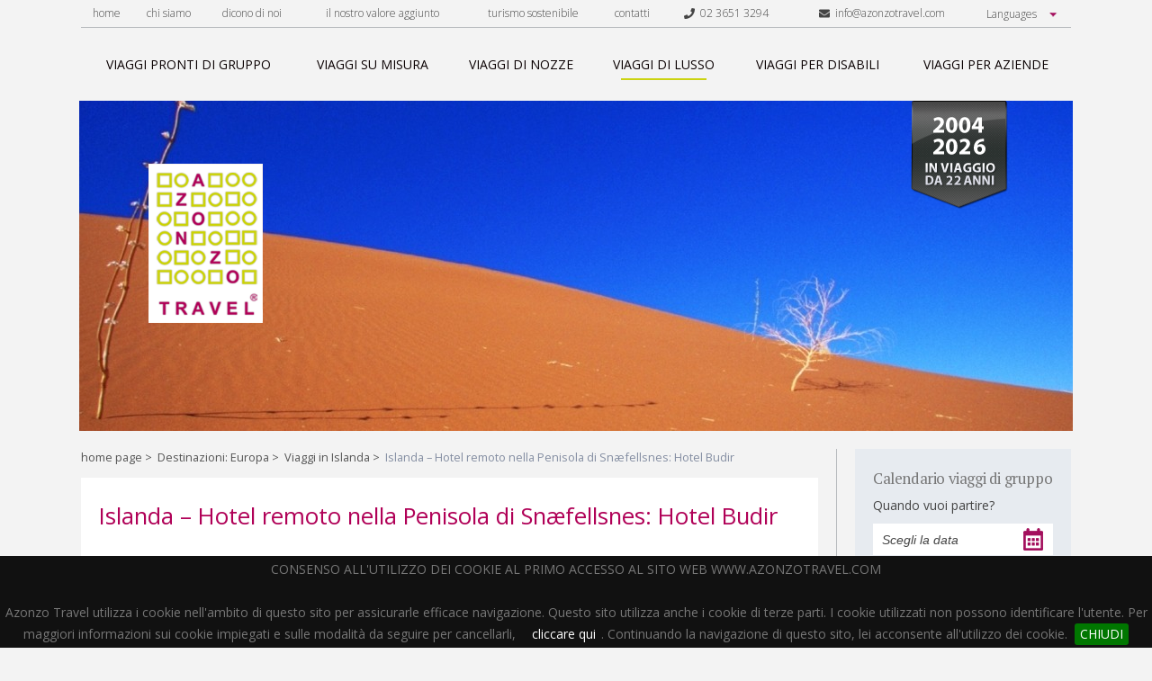

--- FILE ---
content_type: text/html; charset=UTF-8
request_url: https://www.azonzotravel.com/destinazioni-europa/europa/viaggi-in-islanda/37/viaggi-di-lusso/hotel-budir-immerso-nella-natura-islandese/882/
body_size: 47308
content:
<!DOCTYPE html lang="it-IT">
<html lang="it">
  <head>
  	<title>Soggiorno presso l'hotel Budir nella Penisola di Snæfellsnes</title>
	<meta name="description" content="Soggiorna nell'hotel Budir nella Penisola di Snæfellsnes, nell'Islanda occidentale. Un'esperienza in una zona remota, per chi ama la pace e la tranquillità">
	<meta name="keyword" content="islanda, hotel budir, Parco di Snaefellsjokull, Penisola di Snæfellsnes">
  		<link rel="canonical" href="https://www.azonzotravel.com/viaggi-di-lusso/hotel-budir-immerso-nella-natura-islandese/882/"/>
		<meta name="viewport" content="width=device-width">
    <link href="/cjs/style.css" rel="stylesheet" type="text/css">
    <link href="/cjs/extra.css" rel="stylesheet" type="text/css">
    <link href="/cjs/jquery.bxslider.css" rel="stylesheet" type="text/css">
    <link href="/cjs/jquery.cookiebar.css" rel="stylesheet" type="text/css">
	<link href="https://fonts.googleapis.com/css?family=Open+Sans:300,300i,400,400i,600,700|PT+Serif:400,700" rel="stylesheet">
	<link rel="stylesheet" href="https://code.jquery.com/ui/1.12.1/themes/base/jquery-ui.css">
	<script src="https://code.jquery.com/jquery-1.12.4.js"></script>
	<script src="https://code.jquery.com/ui/1.12.1/jquery-ui.js"></script>

<script type="text/javascript">
    window.smartlook||(function(d) {
    var o=smartlook=function(){ o.api.push(arguments)},h=d.getElementsByTagName('head')[0];
    var c=d.createElement('script');o.api=new Array();c.async=true;c.type='text/javascript';
    c.charset='utf-8';c.src='https://rec.smartlook.com/recorder.js';h.appendChild(c);
    })(document);
    smartlook('init', '40e48dd32749dae19409a54e4491e629b2c24801');
</script> 


	<link href="/cjs/style2.css" rel="stylesheet" type="text/css">
	<link rel="stylesheet" href="/cjs/font-awesome.min.css">
  </head>
  <body>
    <div class="html">
    <a id="nav-toggle">
  <div id="menu_btn"><span></span></div>
</a>
<script>
  $(document).ready(function() {
      $('#nav-toggle').click(function() {
        $(this).toggleClass('menu_active');
        $('#top_menu').toggleClass('open');
      });
  });
</script>
<div id="top_menu">
  <div class="toolbar">
    <ul>
      <li><a href="/" title="home page" rel="nofollow" >home</a></li>
      <li><a href="/chi-siamo/" title="chi siamo" >chi siamo</a></li>
      <li><a href="/press-room/" title="dicono di noi" >dicono di noi</a></li>
      <li><a href="/il-nostro-valore-aggiunto.php" title="il nostro valore aggiunto" >il nostro valore aggiunto</a></li>
      <!--<li><a href="/strategia/" title="Strategia" >strategia</a></li>
      <li><a href="/vantaggi/" title="Vantaggi" >vantaggi</a></li>
      <li><a href="/press-room/" title="Press Room" >press room</a></li>
      <li><a href="/informazioni-pratiche/" title="Informazioni pratiche" >informazioni pratiche</a></li>
      <li><a href="/salute-in-viaggio/" title="Salute In Viaggio" >salute in viaggio</a></li>-->
      <li><a href="/turismo-sostenibile/" title="turismo sostenibile" >turismo sostenibile</a></li>
      <li ><a href="/contatti/" title="contatti"  >contatti</a></li>
      <li ><a href="tel:+390236513294" title=""><i class="fa fa-phone"></i>&nbsp;&nbsp;02 3651 3294</a></li>
      <li ><a href="mailto:info@azonzotravel.com" title=""><i class="fa fa-envelope"></i>&nbsp;&nbsp;info@azonzotravel.com</a></li>
      <li>
        <select id="languages" class="languages">
          <option>Languages</option>
          <option value="italiano">Italiano</option>
          <option value="inglese">English</option>
        </select>
      </li>
    </ul>
    <script type="text/javascript">
      $("#languages").on('change', function() {
        if($(this).val() == "italiano") {
          window.location.href = 'https://www.azonzotravel.com/';
        } if($(this).val() == "inglese") {
          window.location.href = 'https://www.azonzotravel.com/en/';
        }
      });
    </script>
    <!--<ul>
      <li><a href="/en/" title="English version"><img src="/cjs/i/lang_eng.png" alt="eng"></a></li>
      <li><a href="" title="Versione italiana"><img src="/cjs/i/lang_ita.png" alt="ita"></a></li>
    </ul>-->
  </div>

  <div class="nav">
    <ul>
      <li><a href="/viaggi-speciali-pronti/" title="Viaggi di gruppo organizzati" ><span class="sliding-middle-out">viaggi pronti di gruppo</span></a></li>
      <li><a href="/viaggi-su-misura/" title="Viaggi su Misura" ><span class="sliding-middle-out">viaggi su misura</span></a></li>
      <li><a href="/viaggi-di-nozze/" title="Viaggi di Nozze" ><span class="sliding-middle-out">viaggi di nozze</span></a></li>
      <li><a href="/viaggi-di-lusso/" title="Viaggi di Lusso" class="active"><span class="sliding-middle-out">viaggi di lusso</span></a></li>
      <li><a href="/viaggi-per-disabili/" title="Viaggi per Disabili" ><span class="sliding-middle-out">viaggi per disabili</span></a></li>
      <li><a href="/viaggi-per-aziende/" title="Viaggi per Aziende" ><span class="sliding-middle-out">viaggi per aziende</span></a></li>
    </ul>
  </div>
</div>      



      <div class="header">
               <div class="background"><img src="/i/header_rotation/050.jpg" width="1104" height="367" alt="Viaggi organizzati Islanda"></div>
                
        <div class="logo"><a href="/" title="Tour Operator per Viaggi Organizzati">
            <img src="/cjs/i/logo.png" width="127" height="177" alt="Viaggi Organizzati Azonzo Travel - Logo" title="Viaggi Organizzati con Azonzo Travel Tour Operator"></a></div>
        <div class="slogan"><img src="/cjs/i/slogan/slogan_2026.png" alt="2004 - 2026 in viaggio da 22 anni"></div>
      </div>      <script defer src="https://use.fontawesome.com/releases/v5.0.6/js/all.js"></script>
            <div class="main">
      	<div class="breadcrumbs"><a href="/" title="Home Page">home page</a>&nbsp;&gt;&nbsp;
      		<a href="/destinazioni-europa/europa/" title="Destinazioni: Europa">Destinazioni: Europa</a>&nbsp;&gt;&nbsp;
      		<a href="/destinazioni-europa/europa/viaggi-in-islanda/37/" title="Viaggi in Islanda">Viaggi in Islanda</a>&nbsp;&gt;&nbsp;
			<span>Islanda – Hotel remoto nella Penisola di Snæfellsnes: Hotel Budir</span>
      	</div>
		
        <div class="white_box" style="margin: 0px;padding-top:0;padding-bottom:0;">
        <br><h1>Islanda – Hotel remoto nella Penisola di Snæfellsnes: Hotel Budir</h1>
       </div>
        <div class="white_box" style="margin: 0px;padding-top:0;padding-bottom:0;">
                        <div class="carousel">
			<figure><!--old img width="813" height="451"-->
		<img style="width: 100%!important;" src="/i/images/lusso/europa/Islanda Hotel Budir.jpg" alt="Islanda &amp;ndash; Hotel remoto nella Penisola di Sn&amp;aelig;fellsnes: Hotel Budir" title="Islanda &amp;ndash; Hotel remoto nella Penisola di Sn&amp;aelig;fellsnes: Hotel Budir"  />
		</figure>
			<figure>
		<img style="width: 100%!important;" src="/i/images/lusso/europa/Islanda Hotel Budir room.jpg" alt="Islanda &amp;ndash; Hotel remoto nella Penisola di Sn&amp;aelig;fellsnes: Hotel Budir 2" title="Islanda &amp;ndash; Hotel remoto nella Penisola di Sn&amp;aelig;fellsnes: Hotel Budir 2"  />
		</figure>
	        </div>
        <div class="cl"></div><br>
                
<style>
.bx-wrapper .bx-viewport {
    -moz-box-shadow: 0 0 0px #fff;
    -webkit-box-shadow: 0 0 0px #ff;
    box-shadow: 0 0 0px #fff;
    background: #fff;
}


</style>        </div>
        <style>
body .mapleft iframe {
  width: 312px;
  height: 232px;
}

.accordion .acc-voice.active {
  box-shadow: 0 4px 2px -2px #ccd311;
}

.allinfop{
  color: #888888 !important;
  font-size: 15px;
  text-decoration: none;
  font-weight: bold;
  text-transform:uppercase
}

.allinfop2{
  color: #b10058;
  font-size: 15px;
  text-decoration: none;
  font-weight: bold;
  text-transform:uppercase
}

.allinfop3{
  color: #b10058;
  font-size: 14px;
  text-decoration: none;
  font-family: 'Open Sans', sans-serif;font-size: 14px;
  font-weight: normal;
  

}
p {
  font-family: 'Open Sans', sans-serif;
  color: #777 !important;
  font-size: 14px !important;
}

.mid_30 {
  float:left;
  width:30%;
  box-sizing:border-box;
}
.mid_50 {
  float:left;
  width:50%;
  box-sizing:border-box;
}
.mid_50_textarea {
  padding-left: 20px;
}

body .mapleft iframe {
  width: calc(100% - 40px);
}

@media all and (max-width :768px) {
  .mid_50 {
    width:100%;
    margin-bottom: 20px;
  }
  .mid_50_textarea {
    padding-left: 0px;
  }
  body .mapleft iframe {
    width: 100%;
  }
}
@media all and (max-width :480px) {
  .mid_50 .btn {
    float: left!important;
  }
}
</style>

    	<script src='https://www.google.com/recaptcha/api.js'></script>
        <div class="card">

                



           <!--<img style="float: right; padding-left: 5px;" width="58" height="39" src="/i/images/bandiere/Iceland.png" />-->


<p class="pt p_tabs" style="text-align:left !important;;font-size:21px !important;">Per chi è alla ricerca di pace e tranquillità, nel cuore della natura islandese</p>

 

<div >
                    <p>Proponiamo un soggiorno in questo hotel situato a circa due ore da Reykjavik, nell’Islanda Occidentale, a breve distanza dal Parco di Snaefellsjokull. L’hotel, situato in posizione isolata, permette di vivere un’esperienza indimenticabile in contatto con una natura selvaggia.</p>
          <div class="did">Prezzo su richiesta </div><br>            
        
        <div class="country">
        	<a class="allinfop" href='/informazioni-pratiche/islanda/37/'>Informazioni pratiche Islanda</a>        </div>
                  <div class="country">
            <br><a href="#chiedi_informazioni" title="chiedi informazioni" class="allinfop2"><u>richiedi maggiori informazioni</u></a></h4>

                   </div>


        </div>

        <div style="clear:both" ></div>


        </div>
                  <div class="cl"></div>
         <br>
                  <div class="accordion">
                              <div class="acc-voice">
            <h2>Programma</h2>
          </div>
          <div class="acc-body"><p>L’hotel Budir si trova in una posizione remota, immerso nella natura selvaggia della Penisola di Snaefellsnes, nell’Islanda occidentale. Da qui si ha modo di osservare paesaggi mozzafiato caratterizzati da vulcani, da spiagge deserte e dal ghiacciaio Snaefellsjokull, che è noto per essere citato da Jules Vernes nel suo “Viaggio al centro della Terra”.&nbsp;<br>Si tratta del luogo ideale per chi cerca la tranquillità sia durante un viaggio, un meeting o una convention di lavoro oppure un soggiorno romantico. Le camere sono arredate sui toni del bianco e in uno stile semplice; tutte sono dotate di TV, internet e bagno privato. Molto rinomato il ristorante dell’hotel, offre piatti ricercati di pesce e agnello, utilizzando prodotti stagionali, sempre freschi e provenienti dai paesi limitrofi. Soggiornando presso l’hotel Budir è possibile organizzare anche numerose escursioni come ad esempio tour in elicottero, a cavallo, gite in barca per avvistare le balene oltre a visite della Penisola di Snæfellsnes. Infine, per chi lo desiderasse, è anche possibile organizzare matrimoni nella piccola e remota chiesetta situata nei pressi dell’hotel, per una cerimonia davvero memorabile. Un’esperienza indimenticabile, per vivere a pieno la natura selvaggia dell’Islanda.</p></div>
                                                  <style>
        h2 {font-size: 110%;}
        </style>
                    <div class="group_filter" style="padding-bottom: 50px;">
            <a name="chiedi_informazioni"></a><h2 style="font-family: 'PT Serif', serif;color:555555;text-decoration: none;font-size:23px !important;">Chiedi&nbsp;Informazioni<a href="mailto:info@azonzotravel.com" title="" class="allinfop3" style="float:right;margin-top:10px;"><i class="fa fa-envelope"></i> info@azonzotravel.com</a>&nbsp;&nbsp;&nbsp;&nbsp;&nbsp;&nbsp;<a href="tel:+390236513294" title="" class="allinfop3" style="float:right;margin-top:10px;margin-right:10px;"><i class="fa fa-phone"></i> 02 3651 3294</a>&nbsp;&nbsp;&nbsp;&nbsp;&nbsp;&nbsp;</h2>
          
          	<form name="contacts"  id="contacts" action="?richiedi_info=ok" method="post" class="contacts" style="margin-top: 10px;">
              

              <div class="mid_50" style="margin-bottom:0px;">
                <input type="text" id="ri_nome" name="ri_nome" class="os group_filter_input" placeholder=" Nome" value="" />
                <input type="hidden" name="ri_titolo" value="Islanda &ndash; Hotel remoto nella Penisola di Sn&aelig;fellsnes: Hotel Budir" />
                <input type="hidden" name="ri_sent" value="1" />
                <input type="Hidden" name="correctData" value="false">

                <input type="text" id="ri_cognome" name="ri_cognome" class="os group_filter_input" placeholder=" Cognome" value="" />

                <input type="text" id="ri_email" name="ri_email" class="os group_filter_input" placeholder=" Email" value="" />
                <label for="ri_email">
                </label>
              </div>

              <div class="mid_50 mid_50_textarea">
                <textarea id="ri_note" name="ri_note" class="os group_filter_input os" style="height:146px;width:100%" placeholder=" Messaggio"></textarea>
              </div>
              <div >
              <br>
              <input aria-required="true" id="privacy" name="privacy" type="checkbox" value="1"  required="" style="padding:0;margin:0;" /> <a href="https://www.azonzotravel.com/privacy.php" target="_blank"><span  class="os text_min text_light"><strong>Acconsento il trattamento dei miei dati personali in conformit&agrave; al Regolamento UE 2016/679</strong></span></a>
              <br>&nbsp;
              </div>
              <div class="mid_50">
                <p class="os text_min text_light" style="margin-top:3px;margin-bottom:-0px;padding-left:4px"><i>Selezionare il reCAPTCHA</i></p>
              
                <div class="g-recaptcha" style="margin-bottom: 20px;" data-sitekey="6LeffxYUAAAAAFzjghqEbZrFCCsCEd5mb8TN7toC"></div>
              </div>
              <div class="mid_50">
                <!--<img src="/i/numero_telefono.png" alt="+39 02 3651 3294" style="margin-left:20px;float:left;width: 160px;margin-bottom: 10px;" />-->
                <a href="javascript:CheckData();" title="invia" class="btn" style="float:right;text-decoration:none;margin-top: 26px;">INVIA ORA</a>
              </div>
            </form>


            <div class="cl"></div>
          </div>
          		          </div>
        
            <div class="evidenza_title_box">
          <div class="evidenza_title_dec"></div>
          <h2 class="evidenza_title">POTREBBE ANCHE INTERESSARTI</h2>

                     <style>
 .evidenza_title {
    text-align: center !important;
    font-size: 16px !important;
    color: #000 !important;
    float: left;
    width: 300px;
    height: 30px;
}

.evidenza_title_dec {
    float: left;
    width: calc(36% - 36px);
    height: 1px;
    background: #ccc;
    margin-top: 13px;
}
</style>
                    

          <div class="evidenza_title_dec"></div>
</div>
       <div class="dynamic-page-system half"></div>
      </div>
      <div class="aside">
         





  <div class="datepicker_box">
  <form name="datepic" action="https://www.azonzotravel.com/viaggi-speciali-pronti/" method="POST">
    <p class="pt text_mid" style="letter-spacing: -0.4px;font-size: 17px !important;">Calendario viaggi di gruppo</p>
    <p class="os text_min" style="color: #b7babd;">Quando vuoi partire?</p>
    <input type="text" id="datepicker" name="datepicker" value="Scegli la data" />
    <script>
		$("#datepicker").datepicker({
	        inline: true,
	        prevText: 'Prec',
	        nextText: 'Succ',
	        currentText: 'Oggi',
	        monthNames: ['Gennaio','Febbraio','Marzo','Aprile','Maggio','Giugno', 'Luglio','Agosto','Settembre','Ottobre','Novembre','Dicembre'],
	        monthNamesShort: ['Gen','Feb','Mar','Apr','Mag','Giu', 'Lug','Ago','Set','Ott','Nov','Dic'],
	        dayNames: ['Domenica','Lunedì','Martedì','Mercoledì','Giovedì','Venerdì','Sabato'],
	        dayNamesShort: ['Dom','Lun','Mar','Mer','Gio','Ven','Sab'],
	        dayNamesMin: ['Do','Lu','Ma','Me','Gio','Ve','Sa'],
	        dateFormat: 'dd/mm/yy',
	        firstDay: 1,
	        isRTL: false
	    });
        //$("#datepicker").datepicker();
    </script>
    <div class="btn" onclick="document.datepic.submit();">CERCA</div>
</div>
<br>
 
        <div class="insight" style="margin-top: 10px">
	
	
	

	<video style="width:100%; margin-bottom:10px; " id="player" controls="controls" preload="auto" poster="/i/images/tours/portaaporta.jpg"><!--width="212" height="158"-->
	  <source src="/video/AzonzoTravel-Porta-a-Porta.mp4" type="video/mp4" />


	</video>

  <h5 style="margin-bottom: 10px;">Azonzo Travel a Porta a Porta</h5>
   <p style="color: #4c4c4e;!important;font-size:14px  !important;"><span style="font-weight: 600;">Fabio Chisari</span>, Founder &amp; C.E.O. di Azonzo Travel, parla in RAI, a PORTA A PORTA.</p><br>

	<video style="width:100%; margin-bottom:10px; " id="player" controls="controls" preload="auto" poster="/i/images/tours/unomattina.jpg"><!--width="212" height="158"-->
	  <source src="/video/azonzotravelunomattina.mp4" type="video/mp4" />
	  <source src="/video/azonzotravelunomattina.ogv" type="video/ogg" />
	</video>
  <h5 style="margin-bottom: 10px;">Azonzo Travel a Uno Mattina</h5>
  <p style="color: #4c4c4e;!important;font-size:14px  !important;"><span style="font-weight: 600;">Fabio Chisari</span>, Founder &amp; C.E.O. di Azonzo Travel, parla in RAI, a UNO MATTINA, dei viaggi per l'estate 2016 - 22/06/2016.</p><br>
</div>
<div class="social">
	<span class="Facebook">
		<script src="https://connect.facebook.net/it_IT/all.js#xfbml=1"></script><fb:like href="" width="120"  layout="button_count"  send="false" font=""></fb:like>
	</span>
	<span class="Twitter">
		<a href="https://twitter.com/share" class="twitter-share-button" data-count="horizontal" data-align="right" data-via="tuo-username-twitter" data-lang="it">Tweet</a><script type="text/javascript" src="https://platform.twitter.com/widgets.js"></script>
	</span>
</div>

<br>








                <style type="text/css">
.loghi_container {
	text-align: center;
}
.loghi {
    display: inline-block;
    text-align: center;
}

</style>
<p style="margin: 40px 0px 0px 0px;float: left;width: 100%;color: #4c4c4e;text-align: center;" >Parlano di noi</p>
<a href="/press-room/" title="Parlano di noi" class="os" style="text-align: center;text-decoration: none;">
	<div class="insight loghi_container" style="margin-top: 20px;background:#e7eaef;">
		<div class="loghi">
			<img src="/i/logo_1.png" alt="Testate giornalistiche"/>
		</div>
		<div class="loghi">
			<img src="/i/logo_2.png" alt="Testate giornalistiche"/>
		</div>
		<div class="loghi">
			<img src="/i/logo_3.png" alt="Testate giornalistiche"/>
		</div>
		<div class="loghi">
			<img src="/i/logo_4.png" alt="Testate giornalistiche"/>
		</div>
		<div class="loghi">
			<img src="/i/logo_5.png" alt="Testate giornalistiche"/>
		</div>
		<div class="loghi">
			<img src="/i/logo_6.png" alt="Testate giornalistiche"/>
		</div>
		<div class="loghi">
			<img src="/i/logo_7.png" alt="Testate giornalistiche"/>
		</div>
		<div class="loghi">
			<img src="/i/logo_8.png" alt="Testate giornalistiche"/>
		</div>
		<div class="loghi">
			<img src="/i/logo_9.png" alt="Testate giornalistiche"/> 
		</div>
	</div>
</a>
<br>
<div class="social">

	<span >
			<a href="https://www.azonzotravel.com/contatti/"  ><img src="/i/sei-alla-ricerca-di-un-viaggio.png" style="width:240px"></a>
	</span>



</div>


<br>
<div class="social" style="margin-bottom:14px">
<a href="https://www.azonzotravel.com/press-room/" style="color: #b10058 !important;text-decoration: none;"><h5 style="margin-top:10px;margin-bottom: 10px;font-size:14px;text-align:left">Azonzo Travel citato nel romanzo di Gino Vignali "Come la grandine"</h5></a>
	<br>
			<center><a href="https://www.azonzotravel.com/press-room/"><img src="/i/libro_gino_vignali.jpg" style="width:70%"></a></center>




</div>
<br>
<div class="social">
<div class="btn" onclick="location.href='/approfondimenti/'" style="padding-left:20px;padding-right:20px;width:100%">AZONZO BLOG</div>
</div>
<br>&nbsp;<br>
<div   style="background: #fff;float: left;width: 100%;padding: 4px;box-sizing: border-box;" class="vwhite_box" >
        <p class="pt" style="font-size:14px  !important;">Ultimi articoli dal nostro blog</p>
	<a href="https://www.azonzotravel.com/approfondimenti/come-fare-la-valigia-perfetta-i-consigli-di-un-via/8/" ><img src="https://www.azonzotravel.com/i/images/tours/europa/norvegia/tromso.jpg" alt="" align="none" style="width:100%;margin-bottom:4px;margin-top:2px"></a>

        <a href="https://www.azonzotravel.com/approfondimenti/come-fare-la-valigia-perfetta-i-consigli-di-un-via/8/" style="color: #b10058 !important;text-decoration: none;"><p class="os" style="color: #b10058 !important;font-size:13px  !important;"><b>COME FARE LA VALIGIA PERFETTA:<br>I CONSIGLI DI UN VIAGGIATORE ESPERTO</b></p></a>

</div>
<br>&nbsp;<br>

<div class="social">

	<span >
		<a href="https://www.instagram.com/azonzotravel/" target="_blank"><img src="/i/instagram_dx.jpg" ></a>
	</span>

</div>        <div class="white_box">
	<p class="pt" style="font-size:15px  !important;">Prima di partire:</p><br>
	<a href="https://www.azonzotravel.com/informazioni-pratiche/" style="color: #b10058 !important;"><p class="os" style="color: #b10058 !important;font-size:14px  !important;">INFORMAZIONI PRATICHE &gt;</p></a>
	<a href="https://www.azonzotravel.com/salute-in-viaggio/" style="color: #b10058 !important;"><p class="os" style="color: #b10058 !important;font-size:14px  !important;">SALUTE IN VIAGGIO &gt;</p></a>
</div>

<br>
<div class="social" style="margin-bottom:0px">
<a href="https://www.azonzotravel.com/approfondimenti/azonzo-travel-vince-il-green-travel-award-2022/9/" style="color: #b10058 !important;text-decoration: none;"><h5 style="margin-top:10px;margin-bottom: 10px;font-size:14px;text-align:center">AZONZO TRAVEL VINCE<br>IL GREEN TRAVEL AWARD 2022</h5></a>
	<br>
			<center><a href="https://www.azonzotravel.com/approfondimenti/azonzo-travel-vince-il-green-travel-award-2022/9/"><img src="/i/green-travel-2022.jpeg" style="width:70%"></a></center>




</div>
<br>



<div class="social">

	<span >
			<a href="https://www.azonzotravel.com/recensioni.php"  ><img src="/i/Recensioni_homepage_banner49.jpg" ></a>
	</span>



</div>

        <h4 class="pt destinazioni_title">Destinazioni</h4>
		<hr class="interrupt2">
        
    <div class="country country_side" >
      <a href="/destinazioni-africa-centrale/africaCentrale/" title="Destinazioni in Africa Centrale" style="text-decoration:none"><h4 class="country_title">Africa Centrale <span style="color: #b10058;">&gt;</span></h4></a>
      <ul>
      <li><a class="localita" href="/destinazioni-africa-centrale/africaCentrale/viaggi-in-gabon/110/" title="Viaggi in Gabon">Gabon</a></li><li><a class="localita" href="/destinazioni-africa-centrale/africaCentrale/viaggi-in-tanzania/72/" title="Viaggi in Tanzania">Tanzania</a></li></ul><ul><li><a class="localita" href="/destinazioni-africa-centrale/africaCentrale/viaggi-in-uganda/78/" title="Viaggi in Uganda">Uganda</a></li>      </ul>
	  <a href="/destinazioni-africa-centrale/africaCentrale/" title="Destinazioni in Africa Centrale" class="all countryall">Tutte le destinazioni in Africa Centrale</a>
    </div>
        
    <div class="country country_side" >
      <a href="/destinazioni-africa-del-nord/africaNord/" title="Destinazioni in Africa del Nord" style="text-decoration:none"><h4 class="country_title">Africa del Nord <span style="color: #b10058;">&gt;</span></h4></a>
      <ul>
      <li><a class="localita" href="/destinazioni-africa-del-nord/africaNord/viaggi-in-etiopia/26/" title="Viaggi in Etiopia">Etiopia</a></li></ul><ul><li><a class="localita" href="/destinazioni-africa-del-nord/africaNord/viaggi-in-marocco/50/" title="Viaggi in Marocco">Marocco</a></li>      </ul>
	  <a href="/destinazioni-africa-del-nord/africaNord/" title="Destinazioni in Africa del Nord" class="all countryall">Tutte le destinazioni in Africa del Nord</a>
    </div>
        
    <div class="country country_side" >
      <a href="/destinazioni-africa-del-sud/africaSud/" title="Destinazioni in Africa del Sud" style="text-decoration:none"><h4 class="country_title">Africa del Sud <span style="color: #b10058;">&gt;</span></h4></a>
      <ul>
      <li><a class="localita" href="/destinazioni-africa-del-sud/africaSud/viaggi-in-angola/109/" title="Viaggi in Angola">Angola</a></li><li><a class="localita" href="/destinazioni-africa-del-sud/africaSud/viaggi-in-botswana/11/" title="Viaggi in Botswana">Botswana</a></li><li><a class="localita" href="/destinazioni-africa-del-sud/africaSud/viaggi-in-madagascar/46/" title="Viaggi in Madagascar">Madagascar</a></li><li><a class="localita" href="/destinazioni-africa-del-sud/africaSud/viaggi-in-mauritius-/101/" title="Viaggi in Mauritius ">Mauritius </a></li></ul><ul><li><a class="localita" href="/destinazioni-africa-del-sud/africaSud/viaggi-in-namibia/56/" title="Viaggi in Namibia">Namibia</a></li><li><a class="localita" href="/destinazioni-africa-del-sud/africaSud/viaggi-in-reunion-/93/" title="Viaggi in Réunion ">Réunion </a></li><li><a class="localita" href="/destinazioni-africa-del-sud/africaSud/viaggi-in-sudafrica/71/" title="Viaggi in Sudafrica">Sudafrica</a></li>      </ul>
	  <a href="/destinazioni-africa-del-sud/africaSud/" title="Destinazioni in Africa del Sud" class="all countryall">Tutte le destinazioni in Africa del Sud</a>
    </div>
        
    <div class="country country_side" >
      <a href="/destinazioni-antartide/antartide/" title="Destinazioni in Antartide" style="text-decoration:none"><h4 class="country_title">Antartide <span style="color: #b10058;">&gt;</span></h4></a>
      <ul>
      <li><a class="localita" href="/destinazioni-antartide/antartide/viaggi-in-antartide/3/" title="Viaggi in Antartide">Antartide</a></li>      </ul>
	  <a href="/destinazioni-antartide/antartide/" title="Destinazioni in Antartide" class="all countryall">Tutte le destinazioni in Antartide</a>
    </div>
        
    <div class="country country_side" >
      <a href="/destinazioni-artide/artide/" title="Destinazioni in Artide" style="text-decoration:none"><h4 class="country_title">Artide <span style="color: #b10058;">&gt;</span></h4></a>
      <ul>
      <li><a class="localita" href="/destinazioni-artide/artide/viaggi-in-artide/87/" title="Viaggi in Artide">Artide</a></li>      </ul>
	  <a href="/destinazioni-artide/artide/" title="Destinazioni in Artide" class="all countryall">Tutte le destinazioni in Artide</a>
    </div>
        
    <div class="country country_side" >
      <a href="/destinazioni-asia-centrale/asiaCentrale/" title="Destinazioni in Asia Centrale" style="text-decoration:none"><h4 class="country_title">Asia Centrale <span style="color: #b10058;">&gt;</span></h4></a>
      <ul>
      <li><a class="localita" href="/destinazioni-asia-centrale/asiaCentrale/viaggi-in-armenia/5/" title="Viaggi in Armenia">Armenia</a></li><li><a class="localita" href="/destinazioni-asia-centrale/asiaCentrale/viaggi-in-bhutan/9/" title="Viaggi in Bhutan">Bhutan</a></li><li><a class="localita" href="/destinazioni-asia-centrale/asiaCentrale/viaggi-in-cina/19/" title="Viaggi in Cina">Cina</a></li><li><a class="localita" href="/destinazioni-asia-centrale/asiaCentrale/viaggi-in-giappone/30/" title="Viaggi in Giappone">Giappone</a></li><li><a class="localita" href="/destinazioni-asia-centrale/asiaCentrale/viaggi-in-india/34/" title="Viaggi in India">India</a></li><li><a class="localita" href="/destinazioni-asia-centrale/asiaCentrale/viaggi-in-kazakhstan/40/" title="Viaggi in Kazakhstan">Kazakhstan</a></li></ul><ul><li><a class="localita" href="/destinazioni-asia-centrale/asiaCentrale/viaggi-in-kirghizstan/41/" title="Viaggi in Kirghizstan">Kirghizstan</a></li><li><a class="localita" href="/destinazioni-asia-centrale/asiaCentrale/viaggi-in-maldive/94/" title="Viaggi in Maldive">Maldive</a></li><li><a class="localita" href="/destinazioni-asia-centrale/asiaCentrale/viaggi-in-mongolia/52/" title="Viaggi in Mongolia">Mongolia</a></li><li><a class="localita" href="/destinazioni-asia-centrale/asiaCentrale/viaggi-in-russia/65/" title="Viaggi in Russia">Russia</a></li><li><a class="localita" href="/destinazioni-asia-centrale/asiaCentrale/viaggi-in-sri-lanka/100/" title="Viaggi in Sri Lanka">Sri Lanka</a></li><li><a class="localita" href="/destinazioni-asia-centrale/asiaCentrale/viaggi-in-turkmenistan/76/" title="Viaggi in Turkmenistan">Turkmenistan</a></li><li><a class="localita" href="/destinazioni-asia-centrale/asiaCentrale/viaggi-in-uzbekistan/80/" title="Viaggi in Uzbekistan">Uzbekistan</a></li>      </ul>
	  <a href="/destinazioni-asia-centrale/asiaCentrale/" title="Destinazioni in Asia Centrale" class="all countryall">Tutte le destinazioni in Asia Centrale</a>
    </div>
        
    <div class="country country_side" >
      <a href="/destinazioni-centro-america/centroAmerica/" title="Destinazioni in Centro America" style="text-decoration:none"><h4 class="country_title">Centro America <span style="color: #b10058;">&gt;</span></h4></a>
      <ul>
      <li><a class="localita" href="/destinazioni-centro-america/centroAmerica/viaggi-in-guatemala/33/" title="Viaggi in Guatemala">Guatemala</a></li><li><a class="localita" href="/destinazioni-centro-america/centroAmerica/viaggi-in-honduras/114/" title="Viaggi in Honduras">Honduras</a></li></ul><ul><li><a class="localita" href="/destinazioni-centro-america/centroAmerica/viaggi-in-nicaragua/113/" title="Viaggi in Nicaragua">Nicaragua</a></li>      </ul>
	  <a href="/destinazioni-centro-america/centroAmerica/" title="Destinazioni in Centro America" class="all countryall">Tutte le destinazioni in Centro America</a>
    </div>
        
    <div class="country country_side" >
      <a href="/destinazioni-europa/europa/" title="Destinazioni in Europa" style="text-decoration:none"><h4 class="country_title">Europa <span style="color: #b10058;">&gt;</span></h4></a>
      <ul>
      <li><a class="localita" href="/destinazioni-europa/europa/viaggi-in-albania/1/" title="Viaggi in Albania">Albania</a></li><li><a class="localita" href="/destinazioni-europa/europa/viaggi-in-estonia/25/" title="Viaggi in Estonia">Estonia</a></li><li><a class="localita" href="/destinazioni-europa/europa/viaggi-in-faroe/123/" title="Viaggi in Faroe">Faroe</a></li><li><a class="localita" href="/destinazioni-europa/europa/viaggi-in-irlanda-/98/" title="Viaggi in Irlanda ">Irlanda </a></li><li><a class="localita" href="/destinazioni-europa/europa/viaggi-in-norvegia/91/" title="Viaggi in Norvegia">Norvegia</a></li></ul><ul><li><a class="localita" href="/destinazioni-europa/europa/viaggi-in-polonia/63/" title="Viaggi in Polonia">Polonia</a></li><li><a class="localita" href="/destinazioni-europa/europa/viaggi-in-portogallo/140/" title="Viaggi in Portogallo">Portogallo</a></li><li><a class="localita" href="/destinazioni-europa/europa/viaggi-in-romania/64/" title="Viaggi in Romania">Romania</a></li><li><a class="localita" href="/destinazioni-europa/europa/viaggi-in-serbia/69/" title="Viaggi in Serbia">Serbia</a></li><li><a class="localita" href="/destinazioni-europa/europa/viaggi-in-spagna/90/" title="Viaggi in Spagna">Spagna</a></li>      </ul>
	  <a href="/destinazioni-europa/europa/" title="Destinazioni in Europa" class="all countryall">Tutte le destinazioni in Europa</a>
    </div>
        
    <div class="country country_side" >
      <a href="/destinazioni-medio-oriente/medioOriente/" title="Destinazioni in Medio Oriente" style="text-decoration:none"><h4 class="country_title">Medio Oriente <span style="color: #b10058;">&gt;</span></h4></a>
      <ul>
      <li><a class="localita" href="/destinazioni-medio-oriente/medioOriente/viaggi-in-arabia-saudita/139/" title="Viaggi in Arabia Saudita">Arabia Saudita</a></li><li><a class="localita" href="/destinazioni-medio-oriente/medioOriente/viaggi-in-emirati-arabi-uniti-uae/23/" title="Viaggi in Emirati Arabi Uniti (UAE)">Emirati Arabi Uniti (UAE)</a></li><li><a class="localita" href="/destinazioni-medio-oriente/medioOriente/viaggi-in-giordania/31/" title="Viaggi in Giordania">Giordania</a></li></ul><ul><li><a class="localita" href="/destinazioni-medio-oriente/medioOriente/viaggi-in-iran/36/" title="Viaggi in Iran">Iran</a></li><li><a class="localita" href="/destinazioni-medio-oriente/medioOriente/viaggi-in-oman/59/" title="Viaggi in Oman">Oman</a></li>      </ul>
	  <a href="/destinazioni-medio-oriente/medioOriente/" title="Destinazioni in Medio Oriente" class="all countryall">Tutte le destinazioni in Medio Oriente</a>
    </div>
        
    <div class="country country_side" >
      <a href="/destinazioni-nord-america/nordAmerica/" title="Destinazioni in Nord America" style="text-decoration:none"><h4 class="country_title">Nord America <span style="color: #b10058;">&gt;</span></h4></a>
      <ul>
      <li><a class="localita" href="/destinazioni-nord-america/nordAmerica/viaggi-in-hawaii/126/" title="Viaggi in Hawaii">Hawaii</a></li></ul><ul><li><a class="localita" href="/destinazioni-nord-america/nordAmerica/viaggi-in-usa/79/" title="Viaggi in Usa">Usa</a></li>      </ul>
	  <a href="/destinazioni-nord-america/nordAmerica/" title="Destinazioni in Nord America" class="all countryall">Tutte le destinazioni in Nord America</a>
    </div>
        
    <div class="country country_side" >
      <a href="/destinazioni-oceania/oceania/" title="Destinazioni in Oceania" style="text-decoration:none"><h4 class="country_title">Oceania <span style="color: #b10058;">&gt;</span></h4></a>
      <ul>
      <li><a class="localita" href="/destinazioni-oceania/oceania/viaggi-in-australia/6/" title="Viaggi in Australia">Australia</a></li>      </ul>
	  <a href="/destinazioni-oceania/oceania/" title="Destinazioni in Oceania" class="all countryall">Tutte le destinazioni in Oceania</a>
    </div>
        
    <div class="country country_side" >
      <a href="/destinazioni-sud-america/sudAmerica/" title="Destinazioni in Sud America" style="text-decoration:none"><h4 class="country_title">Sud America <span style="color: #b10058;">&gt;</span></h4></a>
      <ul>
      <li><a class="localita" href="/destinazioni-sud-america/sudAmerica/viaggi-in-argentina/4/" title="Viaggi in Argentina">Argentina</a></li><li><a class="localita" href="/destinazioni-sud-america/sudAmerica/viaggi-in-brasile/12/" title="Viaggi in Brasile">Brasile</a></li></ul><ul><li><a class="localita" href="/destinazioni-sud-america/sudAmerica/viaggi-in-cile/18/" title="Viaggi in Cile">Cile</a></li><li><a class="localita" href="/destinazioni-sud-america/sudAmerica/viaggi-in-peru/61/" title="Viaggi in Perù">Perù</a></li>      </ul>
	  <a href="/destinazioni-sud-america/sudAmerica/" title="Destinazioni in Sud America" class="all countryall">Tutte le destinazioni in Sud America</a>
    </div>
        
    <div class="country country_side" style="border-bottom: 0px;">
      <a href="/destinazioni-sud-est-asiatico/sudEstAsiatico/" title="Destinazioni in Sud Est Asiatico" style="text-decoration:none"><h4 class="country_title">Sud Est Asiatico <span style="color: #b10058;">&gt;</span></h4></a>
      <ul>
      <li><a class="localita" href="/destinazioni-sud-est-asiatico/sudEstAsiatico/viaggi-in-cambogia/16/" title="Viaggi in Cambogia">Cambogia</a></li><li><a class="localita" href="/destinazioni-sud-est-asiatico/sudEstAsiatico/viaggi-in-filippine/95/" title="Viaggi in Filippine">Filippine</a></li><li><a class="localita" href="/destinazioni-sud-est-asiatico/sudEstAsiatico/viaggi-in-myanmar-birmania/55/" title="Viaggi in Myanmar (Birmania)">Myanmar (Birmania)</a></li></ul><ul><li><a class="localita" href="/destinazioni-sud-est-asiatico/sudEstAsiatico/viaggi-in-singapore/121/" title="Viaggi in Singapore">Singapore</a></li><li><a class="localita" href="/destinazioni-sud-est-asiatico/sudEstAsiatico/viaggi-in-thailandia/73/" title="Viaggi in Thailandia">Thailandia</a></li>      </ul>
	  <a href="/destinazioni-sud-est-asiatico/sudEstAsiatico/" title="Destinazioni in Sud Est Asiatico" class="all countryall">Tutte le destinazioni in Sud Est Asiatico</a>
    </div>
<!--<div class="btn" onclick="location.href='/approfondimenti/'" style="padding-left:20px;padding-right:20px">APPROFONDIMENTI</div>
 <a href="/approfondimenti/" title="sezione approfondimenti" class="gotoSection">sezione approfondimenti</a>-->      </div>
	  <div class="cl"></div>  
    </div>
          <div class="footer">
      	<div class="footer-content">
        <ul>
          <li><a href="/contatti/" title="Contattaci" rel="nofollow">contattaci</a></li>
          <li><a href="/mappa/" title="Mappa del Sito">mappa del sito</a></li>
          <li><a href="/mappa-del-sito-viaggi.php/" title="Mappa del Sito Viaggi">mappa viaggi</a></li>
          <li><a href="/link-utili/" title="Link Utili" rel="nofollow">link utili</a></li>
          <li><a href="/siti-amici/" title="Siti Amici" rel="nofollow">siti amici</a></li>
          <li><a href="/condizioni_contrattuali_assicurative.php" title="Termini e condizioni" rel="nofollow">termini e condizioni</a></li>
		  <li><a href="/credits.php" title="Termini e condizioni" rel="nofollow">credits</a></li>
          <li><a href="/privacy.php" title="Privacy" rel="nofollow">privacy</a></li>
         <li style="border-left: 0px solid #555555;"><a href="https://www.instagram.com/azonzotravel/" target="_blank"><img src="/i/instagram_footer.jpg" style="margin-bottom: -8px;"></a></li>
        </ul>
        <style>
		.footer .footer-content {
    padding: 2em 0 3em;
    margin: 0 auto;
    width: 988px;
	}
    .footer .footer-content > ul li {
    display: inline-block;
    padding: 0 0.70em;
    margin: 0;
    border-left: 1px solid #555555;
   }
    .footer .footer-content > ul li a {
    display: block;
    font-size: 0.70em;
    margin: -0.3em 0;
    color: #555555;
    text-decoration: none;
    text-transform: uppercase;
    font-weight: bold;
    }

        </style>
        <div class="data">&copy; 2004-2026 Azonzo Travel S.r.l | P.I. 04487440960 | Sede societ&agrave;: Via Gaetano Previati, 9 - 20149 Milano | Uff. Registro delle imprese di Milano - REA 1751553 | Capitale sociale &euro; 80.000,00
        <br><br>
        Azonzo Travel&reg;, con sede a Milano, &egrave; il tour operator per <a href="https://www.azonzotravel.com/viaggi-speciali-pronti/" style="color: #555555;text-decoration: none;" title="Viaggi di gruppo organizzati 2024"><b>viaggi di gruppo organizzati</b></a> e  <a href="https://www.azonzotravel.com/viaggi-su-misura/" style="color: #555555;text-decoration: none;" title="Viaggi su misura personalizzati"><b>viaggi su misura personalizzati</b></a> con oltre 19 anni di esperienza nel creare esperienze di viaggio uniche per scoprire il mondo lontano dai soliti schemi del turismo di massa.
        <br>
       <br><br>

Offriamo una vasta gamma di destinazioni, tra cui <a href="https://www.azonzotravel.com/viaggi-speciali-pronti/viaggio-in-giordania-e-mar-morto/1222/"style="color: #555555;text-decoration: none;" title="Giordania"><b>Giordania</b></a>, Giappone, <a href="https://www.azonzotravel.com/viaggi-speciali-pronti/viaggio-in-cina-con-la-citt%C3%A0-di-guilin/1277/"style="color: #555555;text-decoration: none;" title="Cina"><b>Cina</b></a>, Thailandia, Madagascar, Islanda, <a href="https://www.azonzotravel.com/destinazioni-asia-centrale/asiaCentrale/viaggi-in-india/34/"style="color: #555555;text-decoration: none;" title="India"><b>India</b></a>, Per&ugrave;, Sudafrica, e citt&agrave; leggendarie come Bangkok, Tokyo, Reykjavik. Scopri il fascino dell'aurora boreale, esplora deserti, foreste tropicali, siti archeologici o goditi un tour culturale con guide esperte.
<br>
I nostri viaggi organizzati 2025 includono tutto: voli, hotel, itinerari personalizzati, trasporti privati, escursioni e attivit&agrave; locali. Contattaci per ricevere il nostro catalogo aggiornato, conoscere i listini prezzi, le offerte speciali e le promozioni last minute. Azonzo Travel ti aiuter&agrave; a scegliere il miglior viaggio 2025 per vivere avventure straordinarie, dal trekking in Patagonia ai safari in Africa, fino ai tour delle capitali europee o esperienze autentiche in paesi esotici. Ti aspettiamo per pianificare insieme il tuo viaggio da sogno!
        </div>
        <script type="text/javascript">
		if(/(iPhone|iPod|iPad|Android)/i.test(navigator.userAgent)) {
			document.getElementsByTagName("html")[0].style.cssFloat="left";
			document.getElementsByClassName("footer")[0].style.width="100%";
			document.getElementsByClassName("footer-content")[0].style.width="100%";
			document.getElementsByClassName("footer-content")[0].style.padding="0";
		}
		document.querySelectorAll(selectors);
        </script>
        <script type="text/javascript">
		  var _gaq = _gaq || [];
		  _gaq.push(['_setAccount', 'UA-31873692-1']);
		  _gaq.push(['_trackPageview']);
		  _gaq.push(['b._setAccount', 'UA-8864488-1']);
		  _gaq.push(['b._trackPageview']);

		  (function() {
		    var ga = document.createElement('script'); ga.type = 'text/javascript'; ga.async = true;
		    ga.src = ('https:' == document.location.protocol ? 'https://' : 'http://') + 'stats.g.doubleclick.net/dc.js';
		    var s = document.getElementsByTagName('script')[0]; s.parentNode.insertBefore(ga, s);
		  })();
		</script> 
		
		
		<!-- Google tag (gtag.js) -->
<script async src="https://www.googletagmanager.com/gtag/js?id=G-EHLK22G9GK"></script>
<script>
  window.dataLayer = window.dataLayer || [];
  function gtag(){dataLayer.push(arguments);}
  gtag('js', new Date());

  gtag('config', 'G-EHLK22G9GK');
</script>

		</div>
      </div>
<script type="application/ld+json">{
"@context": "http://schema.org",
"@type": "LocalBusiness",
"@id": "https://www.azonzotravel.com/",
"image": "https://www.azonzotravel.com/cjs/i/logo.png",
"priceRange": "su  richiesta",
"telephone": "+39 02 36513294",
"name": "Azonzo Travel S.r.L.",
"logo": "https://www.azonzotravel.com/cjs/i/logo.png",
"description": "Cerchi un Tour Operator per Viaggi Organizzati con cura ma lontani dal solito Turismo di plastica? Vivi l'autentica Filosofia del Viaggio con Azonzo Travel.",
"openingHours": "Lu Ve 09:00 13:00 - 14:00 18:00.",
"geo": {
"@type": "GeoCoordinates",
"latitude": "45.472460",
"longitude": "9.150690"
},
"url": "https://www.azonzotravel.com/",
"contactPoint": {
"@type": "ContactPoint",
"telephone": "+39 02 36513294",
"contactType": "Technical Support",
"email": "info@azonzotravel.com",
"contactOption": "TollFree",
"areaServed": "Italy",
"availableLanguage": "Italian"
},
"address": {
"@type": "PostalAddress",
"addressCountry": "Italy",
"addressLocality": "Milano",
"addressRegion": "MI",
"postalCode": "20149",
"streetAddress": "Via Gaetano Previati, 9"
}
}</script>
      
<script type="application/ld+json">{
"@context":"https://schema.org",
"@type":"WebSite",
"url":"https://www.azonzotravel.com/",
"name":"Azonzo Travel S.r.L.",
"alternateName":"Tour Operator per Viaggi Organizzati - Azonzo Travel",
"potentialAction":{"@type":"SearchAction",
"target":"https://www.azonzotravel.com/?s={search_term}","query-input":"required name=search_term"}
}
</script>


<script type="application/ld+json">{
"@context":"https://schema.org",
"@type":"Organization",
"name":"Azonzo Travel S.r.L.",
"url":"https://www.azonzotravel.com/",
"logo":"https://www.azonzotravel.com/cjs/i/logo.png",
"contactPoint" : [
    { "@type" : "ContactPoint",
      "telephone" : "+39 02 36513294",
      "contactType" : "sales",
      "availableLanguage" : "Italian",
      "areaServed" : "Italy"
    } ] }
</script>    <script src="/cjs/jquery-1.11.0.min.js"></script>
    <script src="/cjs/jquery-migrate-1.2.1.min.js"></script>
    <script src="/cjs/jquery.bxslider.min.js"></script>
    <script src="/cjs/jquery.easing.1.3.js"></script>
     <script src="/json-destinazione-dove2.php?place=europa&tipol=LUX"></script>
    <script src="/cjs/main_hp2.js"></script>
    <script src="/cjs/loadimage.js"></script>
    <script type="text/javascript" src="/cjs/jquery.cookiebar.js"></script>
<script type="text/javascript">
    $(document).ready(function(){
        $.cookieBar({
            message: 'CONSENSO ALL&apos;UTILIZZO DEI COOKIE AL PRIMO ACCESSO AL SITO WEB WWW.AZONZOTRAVEL.COM<br/><br/>Azonzo Travel utilizza i cookie nell&apos;ambito di questo sito per assicurarle efficace navigazione. Questo sito utilizza anche i cookie di terze parti. I cookie utilizzati non possono identificare l&apos;utente. Per maggiori informazioni sui cookie impiegati e sulle modalit&agrave; da seguire per cancellarli, <a href="/privacy.php">cliccare qui</a>. Continuando la navigazione di questo sito, lei acconsente all&apos;utilizzo dei cookie.',
            acceptButton: true,
            acceptText: 'CHIUDI',
            acceptFunction: null,
            declineButton: false,
            declineText: 'Disable Cookies',
            declineFunction: null,
            policyButton: false,
            policyText: 'Privacy Policy',
            policyURL: '/privacy-policy/',
            autoEnable: true,
            acceptOnContinue: false,
            acceptOnScroll: false,
            expireDays: 365,
            renewOnVisit: false,
            forceShow: false,
            effect: 'slide',
            element: 'body',
            append: false,
            fixed: true,
            bottom: true,
            zindex: '10000',
            domain: 'www.azonzotravel.com',
            referrer: 'www.azonzotravel.com'
        });
    });
</script>    <script language="JavaScript">
		// CheckData
		function CheckData() {
		  var nome = document.contacts.ri_nome.value;
		  var cognome = document.contacts.ri_cognome.value;
		  var email = document.contacts.ri_email.value;
		  var email_reg_exp = /^([a-zA-Z0-9_\.\-])+\@(([a-zA-Z0-9\-]{2,})+\.)+([a-zA-Z0-9]{2,})+$/; 
		  
		  if ((nome == "") || (nome == "undefined")) 
			{
		  	alert("il nome e' obbligatorio");
		    document.contacts.ri_nome.focus();
		    return false;
		  }
			else if ((cognome == "") || (cognome == "undefined")) 
			{
		  	alert("il cognome e' obbligatorio");
		    document.contacts.ri_cognome.focus();
		    return false;
		  }
			else if (!email_reg_exp.test(email) || (email == "") || (email == "undefined")) 
			{
			  alert("l'email e' obbligatoria");
		    document.contacts.ri_email.focus();
		    return false;
		  }
		   else if ((!document.contacts.privacy.checked ))
			{
		  	alert("accettare il consenso al trattamento dei propri dati personali");

		    return false;
		  }
		  else 
		  {
		  	_gaq.push(['_trackEvent', 'Contatti', 'Invio form','Invio richiesta informazioni']);
			document.contacts.correctData.value = true;
		    document.contacts.submit();
		  }
		}
		// EO CheckDataLU    europa	</script>

 	</body>
</html>

--- FILE ---
content_type: text/html; charset=utf-8
request_url: https://www.google.com/recaptcha/api2/anchor?ar=1&k=6LeffxYUAAAAAFzjghqEbZrFCCsCEd5mb8TN7toC&co=aHR0cHM6Ly93d3cuYXpvbnpvdHJhdmVsLmNvbTo0NDM.&hl=en&v=PoyoqOPhxBO7pBk68S4YbpHZ&size=normal&anchor-ms=20000&execute-ms=30000&cb=imd7bb1s620d
body_size: 49405
content:
<!DOCTYPE HTML><html dir="ltr" lang="en"><head><meta http-equiv="Content-Type" content="text/html; charset=UTF-8">
<meta http-equiv="X-UA-Compatible" content="IE=edge">
<title>reCAPTCHA</title>
<style type="text/css">
/* cyrillic-ext */
@font-face {
  font-family: 'Roboto';
  font-style: normal;
  font-weight: 400;
  font-stretch: 100%;
  src: url(//fonts.gstatic.com/s/roboto/v48/KFO7CnqEu92Fr1ME7kSn66aGLdTylUAMa3GUBHMdazTgWw.woff2) format('woff2');
  unicode-range: U+0460-052F, U+1C80-1C8A, U+20B4, U+2DE0-2DFF, U+A640-A69F, U+FE2E-FE2F;
}
/* cyrillic */
@font-face {
  font-family: 'Roboto';
  font-style: normal;
  font-weight: 400;
  font-stretch: 100%;
  src: url(//fonts.gstatic.com/s/roboto/v48/KFO7CnqEu92Fr1ME7kSn66aGLdTylUAMa3iUBHMdazTgWw.woff2) format('woff2');
  unicode-range: U+0301, U+0400-045F, U+0490-0491, U+04B0-04B1, U+2116;
}
/* greek-ext */
@font-face {
  font-family: 'Roboto';
  font-style: normal;
  font-weight: 400;
  font-stretch: 100%;
  src: url(//fonts.gstatic.com/s/roboto/v48/KFO7CnqEu92Fr1ME7kSn66aGLdTylUAMa3CUBHMdazTgWw.woff2) format('woff2');
  unicode-range: U+1F00-1FFF;
}
/* greek */
@font-face {
  font-family: 'Roboto';
  font-style: normal;
  font-weight: 400;
  font-stretch: 100%;
  src: url(//fonts.gstatic.com/s/roboto/v48/KFO7CnqEu92Fr1ME7kSn66aGLdTylUAMa3-UBHMdazTgWw.woff2) format('woff2');
  unicode-range: U+0370-0377, U+037A-037F, U+0384-038A, U+038C, U+038E-03A1, U+03A3-03FF;
}
/* math */
@font-face {
  font-family: 'Roboto';
  font-style: normal;
  font-weight: 400;
  font-stretch: 100%;
  src: url(//fonts.gstatic.com/s/roboto/v48/KFO7CnqEu92Fr1ME7kSn66aGLdTylUAMawCUBHMdazTgWw.woff2) format('woff2');
  unicode-range: U+0302-0303, U+0305, U+0307-0308, U+0310, U+0312, U+0315, U+031A, U+0326-0327, U+032C, U+032F-0330, U+0332-0333, U+0338, U+033A, U+0346, U+034D, U+0391-03A1, U+03A3-03A9, U+03B1-03C9, U+03D1, U+03D5-03D6, U+03F0-03F1, U+03F4-03F5, U+2016-2017, U+2034-2038, U+203C, U+2040, U+2043, U+2047, U+2050, U+2057, U+205F, U+2070-2071, U+2074-208E, U+2090-209C, U+20D0-20DC, U+20E1, U+20E5-20EF, U+2100-2112, U+2114-2115, U+2117-2121, U+2123-214F, U+2190, U+2192, U+2194-21AE, U+21B0-21E5, U+21F1-21F2, U+21F4-2211, U+2213-2214, U+2216-22FF, U+2308-230B, U+2310, U+2319, U+231C-2321, U+2336-237A, U+237C, U+2395, U+239B-23B7, U+23D0, U+23DC-23E1, U+2474-2475, U+25AF, U+25B3, U+25B7, U+25BD, U+25C1, U+25CA, U+25CC, U+25FB, U+266D-266F, U+27C0-27FF, U+2900-2AFF, U+2B0E-2B11, U+2B30-2B4C, U+2BFE, U+3030, U+FF5B, U+FF5D, U+1D400-1D7FF, U+1EE00-1EEFF;
}
/* symbols */
@font-face {
  font-family: 'Roboto';
  font-style: normal;
  font-weight: 400;
  font-stretch: 100%;
  src: url(//fonts.gstatic.com/s/roboto/v48/KFO7CnqEu92Fr1ME7kSn66aGLdTylUAMaxKUBHMdazTgWw.woff2) format('woff2');
  unicode-range: U+0001-000C, U+000E-001F, U+007F-009F, U+20DD-20E0, U+20E2-20E4, U+2150-218F, U+2190, U+2192, U+2194-2199, U+21AF, U+21E6-21F0, U+21F3, U+2218-2219, U+2299, U+22C4-22C6, U+2300-243F, U+2440-244A, U+2460-24FF, U+25A0-27BF, U+2800-28FF, U+2921-2922, U+2981, U+29BF, U+29EB, U+2B00-2BFF, U+4DC0-4DFF, U+FFF9-FFFB, U+10140-1018E, U+10190-1019C, U+101A0, U+101D0-101FD, U+102E0-102FB, U+10E60-10E7E, U+1D2C0-1D2D3, U+1D2E0-1D37F, U+1F000-1F0FF, U+1F100-1F1AD, U+1F1E6-1F1FF, U+1F30D-1F30F, U+1F315, U+1F31C, U+1F31E, U+1F320-1F32C, U+1F336, U+1F378, U+1F37D, U+1F382, U+1F393-1F39F, U+1F3A7-1F3A8, U+1F3AC-1F3AF, U+1F3C2, U+1F3C4-1F3C6, U+1F3CA-1F3CE, U+1F3D4-1F3E0, U+1F3ED, U+1F3F1-1F3F3, U+1F3F5-1F3F7, U+1F408, U+1F415, U+1F41F, U+1F426, U+1F43F, U+1F441-1F442, U+1F444, U+1F446-1F449, U+1F44C-1F44E, U+1F453, U+1F46A, U+1F47D, U+1F4A3, U+1F4B0, U+1F4B3, U+1F4B9, U+1F4BB, U+1F4BF, U+1F4C8-1F4CB, U+1F4D6, U+1F4DA, U+1F4DF, U+1F4E3-1F4E6, U+1F4EA-1F4ED, U+1F4F7, U+1F4F9-1F4FB, U+1F4FD-1F4FE, U+1F503, U+1F507-1F50B, U+1F50D, U+1F512-1F513, U+1F53E-1F54A, U+1F54F-1F5FA, U+1F610, U+1F650-1F67F, U+1F687, U+1F68D, U+1F691, U+1F694, U+1F698, U+1F6AD, U+1F6B2, U+1F6B9-1F6BA, U+1F6BC, U+1F6C6-1F6CF, U+1F6D3-1F6D7, U+1F6E0-1F6EA, U+1F6F0-1F6F3, U+1F6F7-1F6FC, U+1F700-1F7FF, U+1F800-1F80B, U+1F810-1F847, U+1F850-1F859, U+1F860-1F887, U+1F890-1F8AD, U+1F8B0-1F8BB, U+1F8C0-1F8C1, U+1F900-1F90B, U+1F93B, U+1F946, U+1F984, U+1F996, U+1F9E9, U+1FA00-1FA6F, U+1FA70-1FA7C, U+1FA80-1FA89, U+1FA8F-1FAC6, U+1FACE-1FADC, U+1FADF-1FAE9, U+1FAF0-1FAF8, U+1FB00-1FBFF;
}
/* vietnamese */
@font-face {
  font-family: 'Roboto';
  font-style: normal;
  font-weight: 400;
  font-stretch: 100%;
  src: url(//fonts.gstatic.com/s/roboto/v48/KFO7CnqEu92Fr1ME7kSn66aGLdTylUAMa3OUBHMdazTgWw.woff2) format('woff2');
  unicode-range: U+0102-0103, U+0110-0111, U+0128-0129, U+0168-0169, U+01A0-01A1, U+01AF-01B0, U+0300-0301, U+0303-0304, U+0308-0309, U+0323, U+0329, U+1EA0-1EF9, U+20AB;
}
/* latin-ext */
@font-face {
  font-family: 'Roboto';
  font-style: normal;
  font-weight: 400;
  font-stretch: 100%;
  src: url(//fonts.gstatic.com/s/roboto/v48/KFO7CnqEu92Fr1ME7kSn66aGLdTylUAMa3KUBHMdazTgWw.woff2) format('woff2');
  unicode-range: U+0100-02BA, U+02BD-02C5, U+02C7-02CC, U+02CE-02D7, U+02DD-02FF, U+0304, U+0308, U+0329, U+1D00-1DBF, U+1E00-1E9F, U+1EF2-1EFF, U+2020, U+20A0-20AB, U+20AD-20C0, U+2113, U+2C60-2C7F, U+A720-A7FF;
}
/* latin */
@font-face {
  font-family: 'Roboto';
  font-style: normal;
  font-weight: 400;
  font-stretch: 100%;
  src: url(//fonts.gstatic.com/s/roboto/v48/KFO7CnqEu92Fr1ME7kSn66aGLdTylUAMa3yUBHMdazQ.woff2) format('woff2');
  unicode-range: U+0000-00FF, U+0131, U+0152-0153, U+02BB-02BC, U+02C6, U+02DA, U+02DC, U+0304, U+0308, U+0329, U+2000-206F, U+20AC, U+2122, U+2191, U+2193, U+2212, U+2215, U+FEFF, U+FFFD;
}
/* cyrillic-ext */
@font-face {
  font-family: 'Roboto';
  font-style: normal;
  font-weight: 500;
  font-stretch: 100%;
  src: url(//fonts.gstatic.com/s/roboto/v48/KFO7CnqEu92Fr1ME7kSn66aGLdTylUAMa3GUBHMdazTgWw.woff2) format('woff2');
  unicode-range: U+0460-052F, U+1C80-1C8A, U+20B4, U+2DE0-2DFF, U+A640-A69F, U+FE2E-FE2F;
}
/* cyrillic */
@font-face {
  font-family: 'Roboto';
  font-style: normal;
  font-weight: 500;
  font-stretch: 100%;
  src: url(//fonts.gstatic.com/s/roboto/v48/KFO7CnqEu92Fr1ME7kSn66aGLdTylUAMa3iUBHMdazTgWw.woff2) format('woff2');
  unicode-range: U+0301, U+0400-045F, U+0490-0491, U+04B0-04B1, U+2116;
}
/* greek-ext */
@font-face {
  font-family: 'Roboto';
  font-style: normal;
  font-weight: 500;
  font-stretch: 100%;
  src: url(//fonts.gstatic.com/s/roboto/v48/KFO7CnqEu92Fr1ME7kSn66aGLdTylUAMa3CUBHMdazTgWw.woff2) format('woff2');
  unicode-range: U+1F00-1FFF;
}
/* greek */
@font-face {
  font-family: 'Roboto';
  font-style: normal;
  font-weight: 500;
  font-stretch: 100%;
  src: url(//fonts.gstatic.com/s/roboto/v48/KFO7CnqEu92Fr1ME7kSn66aGLdTylUAMa3-UBHMdazTgWw.woff2) format('woff2');
  unicode-range: U+0370-0377, U+037A-037F, U+0384-038A, U+038C, U+038E-03A1, U+03A3-03FF;
}
/* math */
@font-face {
  font-family: 'Roboto';
  font-style: normal;
  font-weight: 500;
  font-stretch: 100%;
  src: url(//fonts.gstatic.com/s/roboto/v48/KFO7CnqEu92Fr1ME7kSn66aGLdTylUAMawCUBHMdazTgWw.woff2) format('woff2');
  unicode-range: U+0302-0303, U+0305, U+0307-0308, U+0310, U+0312, U+0315, U+031A, U+0326-0327, U+032C, U+032F-0330, U+0332-0333, U+0338, U+033A, U+0346, U+034D, U+0391-03A1, U+03A3-03A9, U+03B1-03C9, U+03D1, U+03D5-03D6, U+03F0-03F1, U+03F4-03F5, U+2016-2017, U+2034-2038, U+203C, U+2040, U+2043, U+2047, U+2050, U+2057, U+205F, U+2070-2071, U+2074-208E, U+2090-209C, U+20D0-20DC, U+20E1, U+20E5-20EF, U+2100-2112, U+2114-2115, U+2117-2121, U+2123-214F, U+2190, U+2192, U+2194-21AE, U+21B0-21E5, U+21F1-21F2, U+21F4-2211, U+2213-2214, U+2216-22FF, U+2308-230B, U+2310, U+2319, U+231C-2321, U+2336-237A, U+237C, U+2395, U+239B-23B7, U+23D0, U+23DC-23E1, U+2474-2475, U+25AF, U+25B3, U+25B7, U+25BD, U+25C1, U+25CA, U+25CC, U+25FB, U+266D-266F, U+27C0-27FF, U+2900-2AFF, U+2B0E-2B11, U+2B30-2B4C, U+2BFE, U+3030, U+FF5B, U+FF5D, U+1D400-1D7FF, U+1EE00-1EEFF;
}
/* symbols */
@font-face {
  font-family: 'Roboto';
  font-style: normal;
  font-weight: 500;
  font-stretch: 100%;
  src: url(//fonts.gstatic.com/s/roboto/v48/KFO7CnqEu92Fr1ME7kSn66aGLdTylUAMaxKUBHMdazTgWw.woff2) format('woff2');
  unicode-range: U+0001-000C, U+000E-001F, U+007F-009F, U+20DD-20E0, U+20E2-20E4, U+2150-218F, U+2190, U+2192, U+2194-2199, U+21AF, U+21E6-21F0, U+21F3, U+2218-2219, U+2299, U+22C4-22C6, U+2300-243F, U+2440-244A, U+2460-24FF, U+25A0-27BF, U+2800-28FF, U+2921-2922, U+2981, U+29BF, U+29EB, U+2B00-2BFF, U+4DC0-4DFF, U+FFF9-FFFB, U+10140-1018E, U+10190-1019C, U+101A0, U+101D0-101FD, U+102E0-102FB, U+10E60-10E7E, U+1D2C0-1D2D3, U+1D2E0-1D37F, U+1F000-1F0FF, U+1F100-1F1AD, U+1F1E6-1F1FF, U+1F30D-1F30F, U+1F315, U+1F31C, U+1F31E, U+1F320-1F32C, U+1F336, U+1F378, U+1F37D, U+1F382, U+1F393-1F39F, U+1F3A7-1F3A8, U+1F3AC-1F3AF, U+1F3C2, U+1F3C4-1F3C6, U+1F3CA-1F3CE, U+1F3D4-1F3E0, U+1F3ED, U+1F3F1-1F3F3, U+1F3F5-1F3F7, U+1F408, U+1F415, U+1F41F, U+1F426, U+1F43F, U+1F441-1F442, U+1F444, U+1F446-1F449, U+1F44C-1F44E, U+1F453, U+1F46A, U+1F47D, U+1F4A3, U+1F4B0, U+1F4B3, U+1F4B9, U+1F4BB, U+1F4BF, U+1F4C8-1F4CB, U+1F4D6, U+1F4DA, U+1F4DF, U+1F4E3-1F4E6, U+1F4EA-1F4ED, U+1F4F7, U+1F4F9-1F4FB, U+1F4FD-1F4FE, U+1F503, U+1F507-1F50B, U+1F50D, U+1F512-1F513, U+1F53E-1F54A, U+1F54F-1F5FA, U+1F610, U+1F650-1F67F, U+1F687, U+1F68D, U+1F691, U+1F694, U+1F698, U+1F6AD, U+1F6B2, U+1F6B9-1F6BA, U+1F6BC, U+1F6C6-1F6CF, U+1F6D3-1F6D7, U+1F6E0-1F6EA, U+1F6F0-1F6F3, U+1F6F7-1F6FC, U+1F700-1F7FF, U+1F800-1F80B, U+1F810-1F847, U+1F850-1F859, U+1F860-1F887, U+1F890-1F8AD, U+1F8B0-1F8BB, U+1F8C0-1F8C1, U+1F900-1F90B, U+1F93B, U+1F946, U+1F984, U+1F996, U+1F9E9, U+1FA00-1FA6F, U+1FA70-1FA7C, U+1FA80-1FA89, U+1FA8F-1FAC6, U+1FACE-1FADC, U+1FADF-1FAE9, U+1FAF0-1FAF8, U+1FB00-1FBFF;
}
/* vietnamese */
@font-face {
  font-family: 'Roboto';
  font-style: normal;
  font-weight: 500;
  font-stretch: 100%;
  src: url(//fonts.gstatic.com/s/roboto/v48/KFO7CnqEu92Fr1ME7kSn66aGLdTylUAMa3OUBHMdazTgWw.woff2) format('woff2');
  unicode-range: U+0102-0103, U+0110-0111, U+0128-0129, U+0168-0169, U+01A0-01A1, U+01AF-01B0, U+0300-0301, U+0303-0304, U+0308-0309, U+0323, U+0329, U+1EA0-1EF9, U+20AB;
}
/* latin-ext */
@font-face {
  font-family: 'Roboto';
  font-style: normal;
  font-weight: 500;
  font-stretch: 100%;
  src: url(//fonts.gstatic.com/s/roboto/v48/KFO7CnqEu92Fr1ME7kSn66aGLdTylUAMa3KUBHMdazTgWw.woff2) format('woff2');
  unicode-range: U+0100-02BA, U+02BD-02C5, U+02C7-02CC, U+02CE-02D7, U+02DD-02FF, U+0304, U+0308, U+0329, U+1D00-1DBF, U+1E00-1E9F, U+1EF2-1EFF, U+2020, U+20A0-20AB, U+20AD-20C0, U+2113, U+2C60-2C7F, U+A720-A7FF;
}
/* latin */
@font-face {
  font-family: 'Roboto';
  font-style: normal;
  font-weight: 500;
  font-stretch: 100%;
  src: url(//fonts.gstatic.com/s/roboto/v48/KFO7CnqEu92Fr1ME7kSn66aGLdTylUAMa3yUBHMdazQ.woff2) format('woff2');
  unicode-range: U+0000-00FF, U+0131, U+0152-0153, U+02BB-02BC, U+02C6, U+02DA, U+02DC, U+0304, U+0308, U+0329, U+2000-206F, U+20AC, U+2122, U+2191, U+2193, U+2212, U+2215, U+FEFF, U+FFFD;
}
/* cyrillic-ext */
@font-face {
  font-family: 'Roboto';
  font-style: normal;
  font-weight: 900;
  font-stretch: 100%;
  src: url(//fonts.gstatic.com/s/roboto/v48/KFO7CnqEu92Fr1ME7kSn66aGLdTylUAMa3GUBHMdazTgWw.woff2) format('woff2');
  unicode-range: U+0460-052F, U+1C80-1C8A, U+20B4, U+2DE0-2DFF, U+A640-A69F, U+FE2E-FE2F;
}
/* cyrillic */
@font-face {
  font-family: 'Roboto';
  font-style: normal;
  font-weight: 900;
  font-stretch: 100%;
  src: url(//fonts.gstatic.com/s/roboto/v48/KFO7CnqEu92Fr1ME7kSn66aGLdTylUAMa3iUBHMdazTgWw.woff2) format('woff2');
  unicode-range: U+0301, U+0400-045F, U+0490-0491, U+04B0-04B1, U+2116;
}
/* greek-ext */
@font-face {
  font-family: 'Roboto';
  font-style: normal;
  font-weight: 900;
  font-stretch: 100%;
  src: url(//fonts.gstatic.com/s/roboto/v48/KFO7CnqEu92Fr1ME7kSn66aGLdTylUAMa3CUBHMdazTgWw.woff2) format('woff2');
  unicode-range: U+1F00-1FFF;
}
/* greek */
@font-face {
  font-family: 'Roboto';
  font-style: normal;
  font-weight: 900;
  font-stretch: 100%;
  src: url(//fonts.gstatic.com/s/roboto/v48/KFO7CnqEu92Fr1ME7kSn66aGLdTylUAMa3-UBHMdazTgWw.woff2) format('woff2');
  unicode-range: U+0370-0377, U+037A-037F, U+0384-038A, U+038C, U+038E-03A1, U+03A3-03FF;
}
/* math */
@font-face {
  font-family: 'Roboto';
  font-style: normal;
  font-weight: 900;
  font-stretch: 100%;
  src: url(//fonts.gstatic.com/s/roboto/v48/KFO7CnqEu92Fr1ME7kSn66aGLdTylUAMawCUBHMdazTgWw.woff2) format('woff2');
  unicode-range: U+0302-0303, U+0305, U+0307-0308, U+0310, U+0312, U+0315, U+031A, U+0326-0327, U+032C, U+032F-0330, U+0332-0333, U+0338, U+033A, U+0346, U+034D, U+0391-03A1, U+03A3-03A9, U+03B1-03C9, U+03D1, U+03D5-03D6, U+03F0-03F1, U+03F4-03F5, U+2016-2017, U+2034-2038, U+203C, U+2040, U+2043, U+2047, U+2050, U+2057, U+205F, U+2070-2071, U+2074-208E, U+2090-209C, U+20D0-20DC, U+20E1, U+20E5-20EF, U+2100-2112, U+2114-2115, U+2117-2121, U+2123-214F, U+2190, U+2192, U+2194-21AE, U+21B0-21E5, U+21F1-21F2, U+21F4-2211, U+2213-2214, U+2216-22FF, U+2308-230B, U+2310, U+2319, U+231C-2321, U+2336-237A, U+237C, U+2395, U+239B-23B7, U+23D0, U+23DC-23E1, U+2474-2475, U+25AF, U+25B3, U+25B7, U+25BD, U+25C1, U+25CA, U+25CC, U+25FB, U+266D-266F, U+27C0-27FF, U+2900-2AFF, U+2B0E-2B11, U+2B30-2B4C, U+2BFE, U+3030, U+FF5B, U+FF5D, U+1D400-1D7FF, U+1EE00-1EEFF;
}
/* symbols */
@font-face {
  font-family: 'Roboto';
  font-style: normal;
  font-weight: 900;
  font-stretch: 100%;
  src: url(//fonts.gstatic.com/s/roboto/v48/KFO7CnqEu92Fr1ME7kSn66aGLdTylUAMaxKUBHMdazTgWw.woff2) format('woff2');
  unicode-range: U+0001-000C, U+000E-001F, U+007F-009F, U+20DD-20E0, U+20E2-20E4, U+2150-218F, U+2190, U+2192, U+2194-2199, U+21AF, U+21E6-21F0, U+21F3, U+2218-2219, U+2299, U+22C4-22C6, U+2300-243F, U+2440-244A, U+2460-24FF, U+25A0-27BF, U+2800-28FF, U+2921-2922, U+2981, U+29BF, U+29EB, U+2B00-2BFF, U+4DC0-4DFF, U+FFF9-FFFB, U+10140-1018E, U+10190-1019C, U+101A0, U+101D0-101FD, U+102E0-102FB, U+10E60-10E7E, U+1D2C0-1D2D3, U+1D2E0-1D37F, U+1F000-1F0FF, U+1F100-1F1AD, U+1F1E6-1F1FF, U+1F30D-1F30F, U+1F315, U+1F31C, U+1F31E, U+1F320-1F32C, U+1F336, U+1F378, U+1F37D, U+1F382, U+1F393-1F39F, U+1F3A7-1F3A8, U+1F3AC-1F3AF, U+1F3C2, U+1F3C4-1F3C6, U+1F3CA-1F3CE, U+1F3D4-1F3E0, U+1F3ED, U+1F3F1-1F3F3, U+1F3F5-1F3F7, U+1F408, U+1F415, U+1F41F, U+1F426, U+1F43F, U+1F441-1F442, U+1F444, U+1F446-1F449, U+1F44C-1F44E, U+1F453, U+1F46A, U+1F47D, U+1F4A3, U+1F4B0, U+1F4B3, U+1F4B9, U+1F4BB, U+1F4BF, U+1F4C8-1F4CB, U+1F4D6, U+1F4DA, U+1F4DF, U+1F4E3-1F4E6, U+1F4EA-1F4ED, U+1F4F7, U+1F4F9-1F4FB, U+1F4FD-1F4FE, U+1F503, U+1F507-1F50B, U+1F50D, U+1F512-1F513, U+1F53E-1F54A, U+1F54F-1F5FA, U+1F610, U+1F650-1F67F, U+1F687, U+1F68D, U+1F691, U+1F694, U+1F698, U+1F6AD, U+1F6B2, U+1F6B9-1F6BA, U+1F6BC, U+1F6C6-1F6CF, U+1F6D3-1F6D7, U+1F6E0-1F6EA, U+1F6F0-1F6F3, U+1F6F7-1F6FC, U+1F700-1F7FF, U+1F800-1F80B, U+1F810-1F847, U+1F850-1F859, U+1F860-1F887, U+1F890-1F8AD, U+1F8B0-1F8BB, U+1F8C0-1F8C1, U+1F900-1F90B, U+1F93B, U+1F946, U+1F984, U+1F996, U+1F9E9, U+1FA00-1FA6F, U+1FA70-1FA7C, U+1FA80-1FA89, U+1FA8F-1FAC6, U+1FACE-1FADC, U+1FADF-1FAE9, U+1FAF0-1FAF8, U+1FB00-1FBFF;
}
/* vietnamese */
@font-face {
  font-family: 'Roboto';
  font-style: normal;
  font-weight: 900;
  font-stretch: 100%;
  src: url(//fonts.gstatic.com/s/roboto/v48/KFO7CnqEu92Fr1ME7kSn66aGLdTylUAMa3OUBHMdazTgWw.woff2) format('woff2');
  unicode-range: U+0102-0103, U+0110-0111, U+0128-0129, U+0168-0169, U+01A0-01A1, U+01AF-01B0, U+0300-0301, U+0303-0304, U+0308-0309, U+0323, U+0329, U+1EA0-1EF9, U+20AB;
}
/* latin-ext */
@font-face {
  font-family: 'Roboto';
  font-style: normal;
  font-weight: 900;
  font-stretch: 100%;
  src: url(//fonts.gstatic.com/s/roboto/v48/KFO7CnqEu92Fr1ME7kSn66aGLdTylUAMa3KUBHMdazTgWw.woff2) format('woff2');
  unicode-range: U+0100-02BA, U+02BD-02C5, U+02C7-02CC, U+02CE-02D7, U+02DD-02FF, U+0304, U+0308, U+0329, U+1D00-1DBF, U+1E00-1E9F, U+1EF2-1EFF, U+2020, U+20A0-20AB, U+20AD-20C0, U+2113, U+2C60-2C7F, U+A720-A7FF;
}
/* latin */
@font-face {
  font-family: 'Roboto';
  font-style: normal;
  font-weight: 900;
  font-stretch: 100%;
  src: url(//fonts.gstatic.com/s/roboto/v48/KFO7CnqEu92Fr1ME7kSn66aGLdTylUAMa3yUBHMdazQ.woff2) format('woff2');
  unicode-range: U+0000-00FF, U+0131, U+0152-0153, U+02BB-02BC, U+02C6, U+02DA, U+02DC, U+0304, U+0308, U+0329, U+2000-206F, U+20AC, U+2122, U+2191, U+2193, U+2212, U+2215, U+FEFF, U+FFFD;
}

</style>
<link rel="stylesheet" type="text/css" href="https://www.gstatic.com/recaptcha/releases/PoyoqOPhxBO7pBk68S4YbpHZ/styles__ltr.css">
<script nonce="eBQE_WFDDH8tdfW04qCTuA" type="text/javascript">window['__recaptcha_api'] = 'https://www.google.com/recaptcha/api2/';</script>
<script type="text/javascript" src="https://www.gstatic.com/recaptcha/releases/PoyoqOPhxBO7pBk68S4YbpHZ/recaptcha__en.js" nonce="eBQE_WFDDH8tdfW04qCTuA">
      
    </script></head>
<body><div id="rc-anchor-alert" class="rc-anchor-alert"></div>
<input type="hidden" id="recaptcha-token" value="[base64]">
<script type="text/javascript" nonce="eBQE_WFDDH8tdfW04qCTuA">
      recaptcha.anchor.Main.init("[\x22ainput\x22,[\x22bgdata\x22,\x22\x22,\[base64]/[base64]/[base64]/[base64]/[base64]/[base64]/KGcoTywyNTMsTy5PKSxVRyhPLEMpKTpnKE8sMjUzLEMpLE8pKSxsKSksTykpfSxieT1mdW5jdGlvbihDLE8sdSxsKXtmb3IobD0odT1SKEMpLDApO08+MDtPLS0pbD1sPDw4fFooQyk7ZyhDLHUsbCl9LFVHPWZ1bmN0aW9uKEMsTyl7Qy5pLmxlbmd0aD4xMDQ/[base64]/[base64]/[base64]/[base64]/[base64]/[base64]/[base64]\\u003d\x22,\[base64]\\u003d\x22,\x22wpXChMKaSzLDgsOBw4cTw4jDnsKaw5BwS0LDtsKfIwHCmMKewq50SxZPw7NqLsOnw5DCqsO4H1QJwr4RdsObwodtCR9Aw6ZpWHfDssKpRw/DhmMPWcOLwrrCkcO9w53DqMOAw7Nsw5nDssKMwoxCw7XDlcOzwo7ChcOvRhgaw5bCkMOxw4bDrTwfNhdww5/Dj8O+BH/Dom/DoMO4cEPCvcOTasKIwrvDt8OZw6vCgsKZwqNHw5MtwqVew5zDtm7Ch3DDokjDs8KJw5PDrS5lwqZzecKjKsK0G8OqwpPCksKdacKwwo9PK351J8KjP8Oqw4gbwrZMbcKlwrA/SDVSw7V1RsKkwoQKw4XDpWNbfBPDnsO/wrHCs8OeFS7CisOTwq8rwrEbw6RAN8OLR3dSKMOqdcKgPMOKMxrCi0Ehw4PDl3ARw4BKwowaw7DCmUo4PcOzwprDkFgcw6XCnEzCo8K8CH3DocOZKUhDV0cBOsKlwqfDpULCjcO2w53DsG/DmcOibQfDhwBHwqN/w75QwrjCjsKcwrgaBMKFShfCgj/CnQbChhDDj2crw4/DmMKiJCIhw4cZbMO4wqQ0c8OQVXh3cMOKM8OVYcOKwoDCjF7Cukg+OsOkJRjCh8KQwobDr1R2wqptL8OoI8OPw53DgQB8w7bDom5Ww43CgsKiwqDDnMO+wq3CjVjDmjZXw57CqRHCs8KGAlgRw6vDhMKLLnXCt8KZw5UpGVrDrkXCvsKhwqLCsCs/wqPChRzCusOhw64wwoAXw5fDgA0OIcKPw6jDn2wJC8OPYcKVOR7DpMK8VjzCqMKdw7M7wrgeIxHCiMObwrMvbcOhwr4vQsOdVcOgCsOoPSZ6w4EFwpF7w7HDl2vDlTvCosOPwrbCv8KhOsK4w7/CphnDnMOWQcOXbE8rGwYgJMKRwrjCkhwJw4fClknCoAPCkht/wrXDhcKCw6deImstw7XChEHDnMKvDFw+w6BEf8KRw4U2wrJxw7jDhFHDgGpcw4UzwpsDw5XDj8Oqwq/Dl8KOw6cdKcKCw5DCsT7DisOrbUPCtUPCj8O9ETrCg8K5akrCqMOtwp04CjoWwonDgnA7Y8OtScOSwqHClSPCmcKIY8Oywp/[base64]/[base64]/[base64]/[base64]/CpcO7wobCiMKLwpbDnxASwqLCvXvClMK4wqkzZTfDssOvwrHCj8K/wrRtwpnDizkMaErDrTnCh3QPQnDDhiQpwrDCiSciJsOIMFdwfsKswqfDhsOsw73DqnkdecO4FcK8NcOyw40PBMK6OMKVwo/DuWfDtMOwwqRWwr3CqxcgJFHCocOqwq1MM3Ynw7dfw70JXcK/[base64]/w73CqcO1wq48STTChnkvK3wAw48Uw65MwrfClXTCoH8zPCXDrcOkaXPCoi7DrcKwNj3Cv8Kbw67CgcKIFkI0AGNxcMK/w7dRJhXCmCFgw6/DghpOw6MNw4fDnsOcP8KkwpPDj8KsX3zCnMK/WsKJwpV/w7XDgMOVTzrDnXstwpvDkEIdFsKXT10ww6rCncOVwo/[base64]/CqHfDhcKHwrEyQAZmw5jDgmcDVHTDsmfDpRJUUTTCoMO5DcOhS016woxPSsKtw4EODWcSacK0w6fCpcKPV1ZYw7TCp8O0BV1WX8OPWMOjSQnCqW4iwpHDn8K+wr8kC1XDvMK1C8OTOH7CnXzDhMKaSE1rAT/[base64]/CgwHDn8KBX8OeZ8KNfWPCt8Kkei/[base64]/[base64]/DrsKcwr06wrs0JMOCH8KpwrpCJ8KdwrrCusKvw5thw4NEw6g/[base64]/CvnXDsMKGwp/DvsKHY8ObP3jCtcKhwovDhwPCh8OoPBHCo8KeWmwQw5Qfw4jDokXDsUrDsMK8w5cfB2/DrV/Dq8O/Y8O6SsOlY8O2TgLDhXRPwrZ/YcKfETpWJFV2wovCnMKoNWvDhMOow5PDt8OKfXMNQSjDjMOnXsO5dX0KCGNiwoXCijgtw7LDuMO0KBIQw6zCu8KtwqxBw7orw6XCgExGw4YjLGl4w4LDo8Oawq7ClUjChk1Jc8OmBMOxwq/CtcKww50sQiYgNSkrZ8O7WsK0L8OaIErCqsKrOsOkOMOFw4XDrljCgl0COk4Ww6jDn8OxKA/[base64]/DjTHCtSDCjsOuwrTDisK6wqxew5JaOsKkw4LDjMKGBEXCpRQVw7XDnnIDw6IfVMKpX8K4JloGwpF7IcK5w6/[base64]/w4DDi8OYw6w8w7nCo2IoAHHCq8OPw7XDvTfClsKUwq0aNsOGPcOrVMKow5dsw5/DpjPDrnzClHHDhiPDpy7Dp8Ofwo50w7nCn8Oow6VIwrlRwp5swoMlw4PCk8KrLR7CvTjCuyjDnMKQYsK5HsKDUcO1NMOrAMK9aSNxXyfCosKPKcOiwoYJKzwuBMOvwrwcHsOrJsKGF8K7worClsOrwpIsY8OvET/[base64]/DpsOXDHhowo/Cs8OWw69eSitgwpTDr33DksKPPxTCp8Obw7LClsOBwrPDhMKHw6QPwqnCgFbCh2fCiV7DvcKGHA7DicKvKsOaV8OyO21pwpjCvVDDhCstw6/Cj8O0wrVTMMOmAwpqJMKYwoU+wrXCusKMBsKvVRF5wofDlzPDsxAYJTjClsOowrNmw7h0wrnCn2vCkcOfZ8OQwop4McOfKMOuw6LCv0kDIMOdcEnCvBXDlQJpHsOow7LCr3loVcODwpJSEsKBShLCh8OdHsKDEsK5JgzDucKgJcOPImZKSE/DhsKOD8KwwoxRLzlxw4ctCcKjw4fDicOFLMOHwoZSZ03DjkbCmHNxAsKja8O5wpPDrQLDuMKUTMOuAnPDoMOWF3NJfz7Dm3LCscOyw5XCtDDCnWE8w4lKWUUrHAM1UsOqwrHCpwjClCTCqcODw7kzw51TwrIfOMO5Y8Oiwrg8HztJe2HDu1VGRcOtwpRRwp/CtsOmEMKxwpbCm8OpwqPCncO7PMKlwrVQXsOpw5zCpcOIwpzDmMO7w5MaV8KEVsOgw4/[base64]/ClMOgMzPClUDDjcOzPWjChMKIRDPCpcOyeW4Sw43CiCHDtMOtV8KHWBLCtMKVw5LDkcKawpjDiWMQaXRyTMKiHAhsw6Z6J8OVw4B4D25Nw73CiydTDyB/[base64]/Cm8KHbxxNw609wqhAQsKiSxw+SsOIdcOjw5HCtR5GwrN/w6fDozkZwp4Dw5nDvcO3W8Kpw6jCrgV+w7ZHHTIgw7fDhcKYw6XDmMK7VVjCoEfCisKEaiowKlnDq8KnPsOEcwhyNiYtEnDDnsONRWUlNwl9wqbDmn/DucKDw4prw5jCk35lwq0ewoZfY1DDisK8FsOsw7jDgcOcWsOhScK2HRRmYQ1OJgl8wq7ClmnCi1gDNC3CosK6I2vCrsKBRVPDl1wpWMKMFTjDh8Kzw7nDqkodIsKPVMOjwpw1wrbCr8OdaAcVwpDChsOHw7ADaT/Ck8KIw5xjw7PCgsOxBsOTSTZ0wqzCtcO0w4V/woXChQ7ChE8PacKKw7c5Okl5LcOWXcKNwpHDhMKkwr7Dl8K3wrM3woDCp8O6R8KfBsOVMQTCpsOXw75ywr8lw40GUwjDpzHCiyRrHcOZFm/CmMKZKcKFHW3CqMOCJMOLc3bDgcOgcyfDsjHCqcK/MsOtH2zDuMKEVHNMa3Jnb8OpPic3w7dSRMKUw4VEw5LCr20Swq7CqcKdw53DrsKSBsKDcXszPQwORhHDqMOHGXlNAMKVW1jDqsK8wqzDqWY1w5/CmcOSZAUGw7Y0L8KOU8K3ax/CoMKYwowdF03Dh8OuP8Kcw608w4DDnhvDoi3Duw1Ow5wgwqLDl8O0woE6LWvDtMOMwo7DpDhvw73DqcKzI8KawpzDgjTDiMOAwrLCjMK/wq7Do8OuwrfDlXnDqMOswrAxRGESwrTCicKXw7TDrVJlMGjCrSVbU8KXc8K4w5LDvMKFwpV5wp1ADMOcfg3ClSLDpETCjsK7OsOrw4w7MMOpWcOjwrDCrcOiE8OCX8O3w4/CoV0TM8K0b23CrWLDs3fChHQCw6sjO2LDocK6wobDncKjAcK/[base64]/Cm8Kcw6xPUnnCvjHDsVrCohjDg8OIwpt3wp7CsX1fFsK1RT3Doi1wJSjCuw7Du8OKw6XDo8KSwq/DjRbCgnMVWsK3wrbCsMKrQMKkw5wxw5DDn8Kxw7R1wpscwrdhFMOAw6xQcMO8w7ILw4NHOMO0w6pBwp/DkFVSw57DoMKxbF3CjxZYMDTCosOmT8ODw6fCiMKbw5MBLCzDn8KNw5bDisKSXcK9cgfCm3YSwr9Bw5HCi8OPwp7CkcKgYMKQw59ZwoU+w5jCgMOZekp0QGpawo12woENwrLCl8KRw5PDigbCvm/DsMOIAgHCicKXdMOFZMK7YcK7ZAfDkMOOwpUmwr/[base64]/IELDh1tMw73Cr8KwXcO3wp3CtMOow7vDqh0Ww5vCsDwXwqJPwplJwobChcOOL0LDgQ9hZwUHeTVlM8OFwrMBVsO1w5JCw43DssKpMMO/wplTFwwpw6gYOz0Jw6huMMOYLzkzwrbCiMK6w6g0TsOuTcOGw7XCuMKHwrdTwqTDp8K0IcKDw7jDuGrCrHcVAsKQIQLCi3fCkEwCQXHCpsK/wo0Sw5hyesOdaAfCqMOFw7nDsMOaRH7DhcOfwqhMwrBdTFthGcOgJCRIwobCmMOVTxoNQE57AsKecsO0Ei3Cixg9dcKEO8OvKERnw4fDv8KEMsOBwp9JKWXDnz8geB/DqMO9w5jDjBvChD/[base64]/[base64]/CjsKOTV5lw6wtwqHDhhHCrsKqwpDCjwBkGwTCv8OXRm4IMsKDfQxOwoXDqwzCsMKHDyjCl8OjKMOOw5nCmsO8w6rCicK+wrXCgnNCwqB/MsKrw4wAwoF7wp3DoBjDj8ODeAXCq8OLbS7Dj8OXQ29+CcOdcMKtwonCgsOww7vDhh4BJEnDicKAwqB8w5HDtnjCocKsw4/DlMOuwoscw7bDo8KYZWfDkxp8KiXDggYDw5d5HmrDpznCicKpfBnDnMKnwos9JwYENcOscsOKw4jDm8K1w7DCvlcOFX/CksO4eMKHwpR0OGTCucK3wqTDjTIwWQ/DqcOHXsKawr3CkCwewpRCwp3CjcOgd8Owwp/CmFDCimESw7DDnk1KwpfDmsOtwrzCjMKpXMOiwp3Cim/CjEbCnj9mw4HCjXLClcKRQWMkGcKjw4fDuj9LAzPDo8O7HMKmwqnDugDDnsOraMOpP1oWF8OFeMKjUS1vU8OxGsKRwoXCgMKnworDoTlnw6pDw4PDusOTIMKhXsKKDsOgL8OlfcK+w7DDhW3DiEPCu3duC8Knw67CuMOUwo/Di8K/dsODwrLDtWM5LyjCthTDgDtnW8KLw5TDmSjDqjwQPsOlwrlPwqBpGA3CrVs5YcK1wq/CoMOMw65qdcK/B8KGw5RYwq8hwonDrsKOwpMfbEnCosOiwrM/woQQG8KwYcKzw7PDgggvbcO/WsKJwqnDiMKCQnpPwpDDm13DonbCmB08MnUOKALDj8OIESY3wqvClx7CnG7CncOlwozDi8KhLinCggzDhzZJUijCrEzCljDCmsOELwzDg8KGw6zDlkRVw64Cw4nCoivDhsK/R8OKw4fDjMOJwqLCqBM8w4/DjjhawoDChcOlwozCq2NtwozCrHbCg8OvLMKkwq/Cm04bwoNednzCqcKfwqMBwr9dWGhlw6XDkkdcwrxRwqPDkiB0Fy1lw7k8wpfCtVoKw6t1w4TDs1rDucKCFMKyw6fCjcKTYsOcw6oJZ8KswoxPw7YCw4PCicOyBG53wq7CisOzw5wTw4LDulbDhMKtLX/DpBVBwpTCssK+w4pew6V4bMKwSzJNYUpLP8OYHMKRwpU+cSPCncKJSk/[base64]/Ch8K5wpjCnsOaGHBaRcK3Enk4wqlvdsK5dcOYUsKCwpZQw6jDkMKvw5VwwqVfcsKJw4TCnFDDqTBAw7HChcOnBsK3wqBoFH/CjQHCn8K6MMOUJMKSHw/DpEoTQcKNw4vDp8Oxw49Wwq/[base64]/wrPDplE5bMKiPElwCcOib1vCiHDCksO+ZhTClhklwrdWSzIZw6rDqwzCsWJ1EEAew67DnylNwqlXwqdAw5tfCcKDw6XDq1rDssOtw5/Ds8K3w695IMO+wpE2wqNzwq81IMORHcO/wr/DlcK/w7XCmGTChsO/woDDv8K4w54BfnQRw6jDnVLCmsKSIEN7YMOrRglNw5DCn8Odw7DDqRpkwrYDw5pTwrjDp8KBBk03w6rDisOyQsOsw71BKgjCnMOyGA0Aw7c4asKvwqXDvRfCp2fCvMOMNGPDr8Kuw6nDm8OwQn/CkcKew4deP3LCqsK/[base64]/DgMOfd8O5woQ8YcOOFMOGwrvCvErCsUhfEMKOwpcwIl0SHnwoY8OOfmrCtMOWw7s1woEJw6BAJwrDhw7Cp8Ocw7/Ct3Mrw4nCqnx6w77DkAXDqgEuLWbDm8KOw6rCk8KhwqBnw7nDshDCisK7w4nCjXjCjjXCrcOvaD9GNMOowqJ0wovDhn9Iw7cQwp9/MsKAw4Q0UAbCp8Kkwqkjwo1IfsONM8KcwpZtwptHw5F+w4LCjxLDv8OhU2nCrzFwwqPCgcO8w5xtLhbCkMKdw7lcwqtoTBfDhW0ww6rDhmgMwo81w4DCmD/[base64]/Xl7Ct2zCo8K5UiMVwo0lXMOpKBnDi8KcfDJ6w6XChcK3G0tOFcK0wqFZK01aKMK5IH7ClEnDtBpDXwLDjjc/w6Rdwr0/Jj42X23DoMOXwodwcsOBCAVlKsKOPUhRwrtPwrvDt2lTdE/DlUfDr8KEI8KOwpvCq3hWS8Opwq5rbsKkLSjChnY/GEo5I0PCiMOIw4bCvcKqwojDpMOVecK2RHI3w5HCsVISwrYeQ8K9ZUjDh8KYwqDCnsKYw6jDmsONCsK/HcO3woLCsXHCoMOcw5tKamxMwp/DgsOWUMKHOMKYOMKdwqsjNHsYEhBqEFzDkjLCm13DuMK1w6zDlDLDt8KLWcKxVsKuEww/w6kLGk1YwqsWwojDkMOawr59FH7DqcOiw4jClGPCsMK2w7lDV8KjwoNUHsKfbBnCuVZMwqFKYHrDlBjCoQrCjMO7EMK/K3vCv8O5w6nDjxVAw7jDi8KFwpPCnsKoBMOwHQwOMMKtw4A7IhzCkwbCtGLDl8K6LGcBw4oVQAJPZcKKwrPChsO8MkbCvTwNfX9dEG7ChkoAKmXDr2zDjElbEG/DrsOHwpPDt8KHwrzCu0A+w5XCiMKswrELG8O0ecKGw6cYw41fw4DDq8OMwoUGAFhJUsKUWn4/w65xw4JuYCYNcBDCs2nClMKFwqV/GiwKw5/CiMOBw5gkw5zCssOZwqU2b8OkfivDpyQDfGzDvzTDmsOKwr4pwpp0IzRFwrHDjSkhZgoHXMOjwpvDlyrDscKTAMOjI0VrR37Dm1/CqsOPwqPCtDfDlsOoNMKXw7gtw5XDt8OWw7ZGLMO3AcOqw7XCkCwoLyPDmSzCimDDgMOVXsO9K20Bw6N1LHbCgcKaPcK8w7Mrwqsuw7AYwpTDucKiwrzDnl8zGX/ClMOuw4TCrcO/[base64]/Cm8OAfMOKEBvDpHEowqRtwoIhR8O3woDDqDkNwrB7NBhtwp3CpEzDlMKcWsOxw6TDvCQrSyjDpz9tTmTDo1lew7Q5KcOvwoZpKMKwwq0UwpU+EcKSOcKHw4PDuMK1wqQFA0/DrlzDiFsFVwFmwoQBw5DCnsKcw7s0cMO3w4zCtTDCjjbDl3nCksK3woZFw5nDhcOeTcOOacKRwoAuwqE+ayjDr8OkwozDksKLDlTDj8KNwp/[base64]/DuwvDkMKzwoMAdcObw7BVH8KFwqN7IcKyBcOdw5hgasKuN8Ofwr3CnUYxwq1iwp82wqQhHcOgw5hnw70bwq9twqnCs8OXwoViETXDq8KTw4YFYsK3w4gHwoIcw7TCkErDnmc1wqLCl8O2wqpGw4QcacK8e8K/w7HCn1DCgnrDuXTDmsKSUsO2NsKzfcKTbcOgw49lworCrMKiw5vDvsOSw4/DlcKORzxzwrtxKsOGXS7DusKvcwvDsGM6dcKqFMKSV8KCw4B7w4oqw4Vew6F4GkFfcDXCtnstwpbDpMK4Xg3Djx7DrsOBwohowrXDu1nDrcOzT8KWMD8OHMODacKUNG7DiXvCtVB0NMOdw7fDjsKOw4nDkh/DicKmw7LDmmfDql9jw7R0w48pw783w5XDncKCwpXDsMKSwrh/[base64]/[base64]/[base64]/wrHDjSzCj8OaeMOWMF7Dk8O1BcKyCMOww78DwqlJw68CPX3Cn0PDmRjCssO1VWJkCSnChlorwrYoRQrCp8OkfTRGLsKDw65sw73Chk/[base64]/w4/[base64]/CnsOiworDlQdAw6cNED7Cs0zDrMKgwoFdBAInFB3Dqn/CgV/ChcKibMO0w43Clgk6w4PCq8KdSsOPE8OOw5AdNMObRDggGMO0wrR7BRl6LcO5w5VxB0URw67Cp38Ww5zDr8KVFcOVa1/DuHkNemHDlxVkUMO0YsKcJMK9w5DDkMKzcDx6bsOydmrDicOCwodFagk/dMOsSBF0wrXDjcObacKkGsKHw7LCscO5bMKJZcOHw7DCvsO/w6l7w5fCni9wZSt1VMKiBMKQaVvDqsOEw4JELzwOw7bCtcK+X8KcdHDCrsOLMHhYwrEoe8KmI8KywrIvw4YlFcOfw49RwpgzwonDmcO1BhEgDMO/SS3CvHPCpcK2wpBmwpMawpMtw7LDj8OPw4PCunrDrk/Dk8OsdcOXMgdlVUvDqgvDhcK3EnsUQGpJLU7Dry5PVnggw7zCj8KpDsKRIAs7w67DqnXDlwbCgcOvw6rCmxoMNcK2wpdVC8K2fynDm3XCkMKJwo5Fwp3DkGvCnMKfTGE7w53Dv8K7esOXEcK9wr7CkRLDqmUFCx/CkMOtw6fCoMKzGFHDv8OdwrnCkVtmZ2PClcOxO8KjfkzDrcOQX8OUGljCl8OhLcOWPAvDmcKMbMOFw7ohwqtDw6LCp8OqEsKxw5AkwopPf07CksOfYMKHwqLCksO/wo1pwpLCtMK8XlgTw4DDj8OywpsOw5HDhMK3wpgvwqzCiVLDhFVUKDFtw5k0wqHCu07DnGbDmmESW1cXP8OhAsO/wrjCkxDDqBbDnMObcUICJMKgdBQSw6I/WGx/wog1wo3CpsKZw4vDmsOaURp1w5LCk8KywrRMIcKcFSHCq8O4w5AAwqghQTnDn8ObKj1AGT7DuDfCqxMww4EVwp8bPcOKwol/fMOTw64Dc8O7w6cXJ2U5NA9nwqHCmhAJaHHCkiMrDsKSCyQtPxt/VDlAFcOFw7PCpsKCw6NSw74HQMK8J8Owwp9bw7vDp8OlMRgUK33DiMKbw4xPbcOCwrTCgEBCw4TDoT/Cl8KoF8KQwrNPKHYYBwhCwpF/Wg3DssKDPsK1fcKDbMKywq3DhMOGfkVSE0PCjcOMS3nDmlLDhQA0w5NpIsOvwrV3w4fCnVRKw6PDjcKOwrV8HcKawoPCu3PDt8KnwqlWBHcAwrbClMK5wqXCmgV0TDwSanXDssKpw7LClsKjwqMJw54Vw67Dh8O3wqRuNGPCsjvCpXZ/[base64]/ClsKRcsOpCg9jQyPDhMKfZWnDscKuLUbDgcOQIcKowoYvwqYkSxTCpMKUw6fCvsORw6zDk8Ohw6vCuMOBwoDChsOrdcOIbFDClG/CkcO+esOswq5fZipMJwfDkScHW0bCpTImw5gYYllVLMKjwqLDoMOhwrvCtmnDs1nCgXh7HMO9eMKpwqRZPH7Cj2Jiw5xSwqDCqThGwonCoQLDtWIraS/DrQjDsSVIw7NyeMOoYsORKwHCpsKUwoTCt8K8w7rDh8O8XsOof8OJwog9wrHDjcKjw5E4wpDCtcOKOFnCoEpswp/DmVPCqWHDlcO3wo4ww7LDoXPChBUbMsOIw4vDhcOLQy/[base64]/QgJXw5PCsltKcMK1VMK2NhrDnw0AIsOHwrAHTsOdw6Z0ZMKCw7fDkDEmBHRfPz4PNcKcw6jDvMKWScK8w4tiwpjCojbCs3VKw53CplvCk8OcwqgVwrXCkG/CsUpHwo1gw67Ctgwmwpspw5/[base64]/K39uw4/Co8KAw4x+AAXCsATDhcO/OMOAVBvDlTl2w4h+AWHCk8OfUsOMQERhYMK1KkNrw7QawoTClMO3dzLCnikaw4PCtsKQwrUrwq3CrcOrwpnDiRjCoh1Gw7fCqcOGwqoxP0tdwqdgw6Y1w57CglZYKkbCk23CihR4BV8CbsOSGDspwr43QQtnHirDkGF4wo/[base64]/DlnZBbnluwq1kc8KOw54Ow6nDrBMDD8O/FAlmWMO1wqLDpjpKwrlHCXnDrwzCtw3CtU7DksOLasK1woIMPxlzw7RUw7R7wppeDHXCvsOcXC3CjDxaJMK8w73CnR9QSn3DsyXChcKqwo4OwpIeDWxnOcK/[base64]/[base64]/DiMOWBTtBJMKxwrYgEhvDkwDChGXDq8KvEFXClsO8wp9/[base64]/CikhfFcKfDRphwogWw7Jww5nCgAXDtzHClcOAYEtOdsOTRh/Ds1EoJkttwrDDq8OudUlqSMKCYMKEw4Zsw7jCrsKFwqYXJnYOA0ksScOgUcOuB8OjPELDml7DqS/CgnMBWxExwpEjOCXDjx5OMsKkw7QTUsKLwpcUwpM0woPCi8KIwr/DiiPDmkzCrSwrw6BxwrHCvMOVwojCmSkvwrLDknjCu8KdwrIaw6vCu2/CphBOQ2siOQXCpcKYwrFPwonDlwzDmMOow5kdw4HDtsKIOsKVC8KpCgLCowMOw4/Cq8OXwqHDhMOeHMOaOgsYwq5ZB2LClMO1wpdTwp/DnlHDvTTClMObS8OLw6ctw6oJVn7CoGHDlSlILC/CskXCpcKFHSjCjkFWw6PDgMOFw5TCpjI5w41zF0PCpwxXw5zDo8OUG8OqQSY1G23CvSHCucOJwqXDlMOkwqnCo8O5wrVWw5PDo8OgbBYbwqhvwqzDpHTDpsOPwpUhaMK3wrIUF8KEwrh0w647fW/DhcKAXcK3ecOWw6TDvsOqwrYtIFEdwrHDuT9sEXHCu8OpZk0rwpXDn8OiwrcYTMOLC19JAMK2W8Khwq/DkcKLXcKRwo3DmsOvX8KsJ8OEeQF5wrQ8QzYyQ8OsBQdpfDrDqMKcw7IKKll1A8Oxw43DmispFDJgWcKcw6/[base64]/GMOxw67DucOjFSMpFMKLacO6w7QywrXCpsOWO8K/UMKILjbDtcKXwr8JasKrHmdQF8KbwroLwrtYKsO7AcOUwo4ZwoQew4bClsOSei7CiMOGw60NNRjCgMOkKsOWcU7CtWfCosOmY1ouB8KAFMOYH2Q6TcKICcOQDsOrC8OaVVU8Gk5ydMOtJlsJWjjCoBVJwpYHdQtvHsO4WzjDoGZ/w4MowqZfSmdaw63CnsK2PV93wpRZw7Rhw5PDvCbDolfDlsKNeB/CkknCpsOUGsKPwpUjf8KtCz3Dm8Kdw57DmmDCrnjDp3xKwqrCjxrDlcOKZMO1dzh4Q3jCtMKWwrxXw7Vsw5cWw5HDvcO3dMKHWMK7woQnXw9YVsOYT1MVwrAYBk9awrc9woE3FjlDGh1CwrjDthXDrHbDpcKdwpM/[base64]/CvMKIKMOeWcOWwrx+LMKjZcOlNwBzUcKCwo1RamTDm8O9csOuI8Oha0XDssO6w6PCtcOwHHjDjy1hw4QPw6XDhsOCw4prwr1Fw6PDk8OtwpkFw7kkw5Ynw6LCmMKMwrPDiyTCtcOVGTPDiGrCtjbDjgXCtsKdSsOGG8KRw6jCvMK9PAzCrsOjwqRmU2/ClMOyXMKiAcOmT8OZRF/[base64]/CoBxQw6nDmjAWwrwiw61ODMOow645O8KpfsOnwrhTCMOAfHPCoyXDkcKMw5YnX8Omw4bDjiPDncK9SMKjC8OawoZ4L3kMw6QwwpLCqcK7wpRYw48pL0MaeAnCoMK/McKaw7XCn8OowqNLwphUAcKFRyTDocKdw57DtMOGwqIoacKUYwzDicKZwrTDp3N2G8K1BBHDhkTCkMOjIEAew5ZHE8OtwqTCt3NpPC5lwo7ClgHDusKhw67CkwnCt8OWLArDinsPw7RfwqzCukXCtcOVwp7CoMOPcWA6UMOuFC5tw7zDqcOQODgLw7I/worCj8K5Y3ARDcOkwpEhAsOcNj8/wp/[base64]/EsKCVMOMwprCi2PDj8KLXMO5w6jDjwV7w5NRVMO4wp/[base64]/CscOawqpSRMKhXngLw7zCpcO0w55gw7PDqsKiX8O+EghiwpliLzd/wqBvwqbCtjXDlmnCv8KswqHDm8OeJ2/DssKiYzxMw77CjmUFwowUHStmw5vCg8ORw6bCjMKRWsK0w6DChcOfdMK7VsOzA8Oiw6kRFMOnb8K0E8ORQGnDqFbDklvCrsOxYETCusK7JnPCrsOCBMKGaMKUAsOJwqXDryzDgMOCwr8LOsKMX8OzO0o1VsOmw6fCtsKew6I/wrLDrjXCtsOFOg/DvcK6e3tAwpTDnsKLwqwmw4fChzTCp8KNw7howp/DqsKkPsKhw59uWl5WEH/Ds8OzRsKtwrHCoX7Du8KhwonChsKTwrDDozoiIx7CkinCvGwjPSBGwqAHSsKdU3Fzw5jCqjXCsVPCmcKbKsKowrAcesOHwqvClDvDowwiw6zCusKjVlMIwrbCpF9/csKOI17DusOTJMOkwpQBwo4qwoQow4PDr2PCosK6w64uw4PCj8KvwpVTdTHCvSHCo8OBw4Zmw7fCuVfChMObwpPCogdbWcOOwoV3w6kkw6tqe33DpHZ2LRrClMOewoLCiE9uwp4uw6wywrXCtMOxf8K9H2XCgcO/wrbDoMKsPMObVl7DrhJLO8KxB1Ybw4jDqFXCuMOBwpxqUDkBw4QWw47CscOtwqPDr8KBw4U1B8O0wp4ZwrnDjMOKSsK+wpkBTU/CrBPCtsO/wr3DoS4uwoRoVsOCwp7DisKxUMO/w4Jtw6/CpX4sXwI/G2ofbF/[base64]/wpkaw7TCsitCF8OzesKzNgjCnDbChB9zCQoCwqkvw6oQw49zw7tNw4jCr8K6YMK3wr/Cuz9Rw6QywrTCniciw4hGwqvCkcOJQkvChxJ5ZMOtwqxswoohw4nCtQTCosKLwqAuAFNXwpsxw69hwpEmSmVtwp3DtMKsSMOvw5LCtyBMwoUlBzIww4jClsK5w69ow6TDlzUJw4nDkCxDU8OHbsOqw6LCtElJwrDDjxspARvCjjgMw4I1w4vDrTdNw6owOC3CqsK/worCkG7DicONwpY4UMKbQMKJaR8HwobDpzHChcKWTxhqQjUpQirCnCAEeE8Hw503VjQ+VMKmwpYLwq3CsMOSw7TDisOxHwwsworCkMOxOVx5w7bDgEdTWsKXBHZKXzTCs8Oww7/[base64]/[base64]/[base64]/[base64]/DrsKFdcOXEcORIz9ZDcO+w67Cv1ozwpXDkAU4w5UcwpXDiCpNaMK3OcKaWsOBRcOWw5o2P8OfACnDiMOvNMOjw7csWHjDu8Kdw43DsyHDiVYEZ39tP1t+wovCsX7DjQbDrcOLLnLDnSvDnk/[base64]/DsWvCnADCt2/CiE/DgcOdw4lCwr9zw4cyXx3ClzvDnD/CpMKWKAskKMO/[base64]/CvMKiw5cSDcOWOgbDklFSwpcxFcOlLwhLdcOZwohtTRrCiTfDiHHCiy3CknZmwpkNw6TDqh/Cjjghw7Vtw73CkTnDosOlem7CmF/CscO4wrvDssK+OXrDpsKLw4gPwrvDv8KGw7nDqThKGHcgw7ZUw60GNgnCrD4Fw6jCs8OfNiwLIcKAwqPCol0ewrhwf8OUwpNCVmrCmk3DqsO2EMKwTUYmBMKpwpN2wp/CuR43AXYYWjtXwqrDuHcnw7UwwptrZUDCtMO7wpjCqxo4dMK0HcKPwrgtB1NrwpwwQsKgVcK2PnZxex3CqsKtwoHCtcKRf8O2w4nCki0/wpHDmcKVSsKwwpBywpvDozgfwpHCn8OHTcK8OsKpwrDCvMKrCsO1wqxhwrvDqcKVQRMCwq7Ck3sxw4oBAVdJwq7Du3bCjFjDs8KIJ1/DgsKBbVk3JAASwotdMDg7B8KgB3kMIhYaOAh3O8ObKsO6AcKaK8KzwrAoRsObI8OqUXzDjMOfJy3CmT/DicObdMOtWkhUVsKDZQ7Ci8KYZsOQw7BOTcOvQlfCsEEXRsK/wrHDq1XDpsKiEigPBQ/CnjBRw5NAfsK6w7HCoTxOwpAEwpXDvizCkwvCgm7DpsOfwoN6fcKLR8K7w4ZSwrzDvUDCs8KBwobDs8OQO8KzZMOoBWopw63CvBXCqjHDswEiw6UHwrvDjMOxw74BIsOIAsOEw7/[base64]/Cn8Kxw6E2wpDCscKOEsKPwp7Cm8KdwrduX8KFw7jDqh/DtVfDtxrDuBzDn8OFSsKFwqrDvcOFw6fDpsO8w5nDjUfDucOXZ8O0TB/Cj8OFNcKdw4YoKm1yA8Ofc8K/dCcnbEnDqcOFwoXCu8O8w5o3w4kYZzPDmGPChWvDp8Ozwp7DrmIXw7oyUjUpw47CsjDDsX5RBG3DgRhXw4/CgzzCkMK2wrDDjjDChsOgw4V4w48iwrJJw7vDscOFw7jDox95LV59XF1PwoLDkMO2w7PCkcKiw4jCiB3CjRBqMSVPb8KhFnnDmQwGw6zCmMKBGsOiwoMaPcKBwqfDtcK9w5Uhw53Dh8Kzw7bCt8KecMKQbhzDmMKRw7DCmRLDoRDDksKPwqTCvhRRwqQuw5h/wrDDh8OBVQFibhzDqcKEH3LCnsK+w7bDmn8uw5XCjFDDg8KGwrfCgwjCgm8wJHcxwo7CrW/CiWJkdcOjwpsrOxPDqlIpaMKSw4vDvBd+w4XCncKPbX3CvUbDp8KCQcOsPHjCncOPQG8+fDILSF4Cwr3ChCHDnyp7w7DDsTXCv0khBcK6woDCh0HDolBQw5fDk8OhYQnCl8ObIMOwLw1ndTnCv1NAwoEBwpDDoy/DiXcRwpvDusKDScKgCcO0wqrDiMK3wrpVBMO1CMK1DF7CrhrDpHo3BgfCk8OrwqcEfF5Ew4vDki4OLC7ColU8H8OoBEdcwoDCugnCqAYUw6Z0w65yDWzCi8KVDmlWOQVawqHDrBUrw4zDpcKgVXrCucKEw7LCjlTClW3DjMKMwoDDi8OLw7c3bcO7wo3CiG7Cv1XCin/[base64]/GjBGwopNwr3DvWl5wp/CmcKLw5Uew49NwpjCusKvUgvDlw/DmsO3woBxw684I8Kjw7TCl2nDlcO2w6PDg8OUQRvDlcO2w77Djg/CisKCSS7CoEMdw6vChsOuwp4fPsKkw6rDiUxDw61lw5HCssOpTMKZBx7Cj8OweFrDlVsRwoXChzQxwqksw68GT0jDrm5Qwol4w7UywpdTwql6wpFOCVLCq2rClsKaw5rCgcKZw4IiwoBOw79VwpTCiMOvOx4rwroUwqYdwobCnDjDhcK2f8K/AgHCrXZkLMOhcgwHZ8Khw57Cpx/[base64]/MsOTIMKtw5MUwoImOcOEamkBwoLDisOuw4HClMOWHXIsXcOPUsKSwrzDqcO/H8KvMcKowrtcNMOAN8OXUsO1PMOTZsOAwrbCr1xKwqxlN8KSfWsmIcKuw5/[base64]/DiMKEWWYCOsKpw6dHw6kGcnDDiFrCnMKBwovDrMORLsKAwrfCnsOZGWIASRMKb8KnUcOqw4vDgm7CqDMKw5fCrcKxw53DowzDoV/ChDDDsWLDpkQHw7gKwosKw5BPwrLDuygew6JJw4zCr8OhI8KOw5srUMKpw4jDuz3ChkZ5ZlUXA8OEZlHCrcO8w4oqWSPDlMKVD8O6fwp2w48AWnVYZhgbw7EmTzt6woYLw6N+H8Ojw5dxIsONwo/Cog5ZccKAw7/ClMOXT8K0RsOYew3DocOmwqpxwpgCw7giZsOyw589w6vDp8ODTsO7FETCv8OuwonDhMKGXsKdK8ObwpozwpAfCGxowpLDrcO9wrTCgTvDqMOew7l0w63CqW3Dhj5cOsKPwoHCjCB3C1LCnFENEsOoAsKaVsOBHGnDuw9ywqjCo8O/SlPCoG4UW8OhOcK5w7AVEnXDhAFbw7DCjDVHwr/DjRIYD8K4RMO7PWbCt8Orw7rDri/DgW8LAcO2w4HDucOSFSrCoMKQOMO5w4AkelDDv04qw6jDgXgSw6pHwrhawrvCu8K+w7rDrjQzw5PDlwcQRsKdZjFnUMOFPlp8woIdw6k+HhrDiUXCpcOew4RZw5HDt8OIw61cw48sw4IcwrrDqsOdcsOGRQtMTn/[base64]/Cv37Cj0LDqMK0FsKlw6I7wpcSw7pFOsOKwq/Dp1g4YsODaT7DjknCksO/fwbDnxxASR9mQMKMcxoLwot2wrXDq3BWw7bDvMKZw43CiyozO8KOwprCicOKw7MEw74dCWMyMQHCqh7DiRLDpXvCksK3HsKlwpnDlizCtmMyw50sG8KVNlHDqcK/w7zClsKsD8KeXEB7wrZ6woknw5J1woMvQsKZTSllNhZRfsOJH1zDksONw5kcwpbCqQhKw7Z1wq8JwqYNC3wbZxwJIMKzTAnDryrDlcOmRilUwpfDkcKmw7wXwp7Cj0krf1Qsw4/[base64]/cMOpaznCujbDhcOcK2R+Sw4ywpbDvhjDjDzCjhPDucKtBMKVVsK1wpjCicKrCh9Rw47CosOrM35Owr7Dh8OGwq/DmcOUNcKDR1Jzw6UrwrNmwpLCgsOuw58JHyrDp8KHw7lUOys3wrN7MMO8f1PDm2FeU1tXw690WMOKQMKRwrcbw5VFA8K8UjRLwo99wo3DscKVWHRcw73CksKwwqzDmMOQOEDDulUZw63DvS8rdsO7NnMXa0TDhhXCiRp9w5IROEExwpgn\x22],null,[\x22conf\x22,null,\x226LeffxYUAAAAAFzjghqEbZrFCCsCEd5mb8TN7toC\x22,0,null,null,null,1,[21,125,63,73,95,87,41,43,42,83,102,105,109,121],[1017145,681],0,null,null,null,null,0,null,0,1,700,1,null,0,\[base64]/76lBhnEnQkZnOKMAhnM8xEZ\x22,0,0,null,null,1,null,0,0,null,null,null,0],\x22https://www.azonzotravel.com:443\x22,null,[1,1,1],null,null,null,0,3600,[\x22https://www.google.com/intl/en/policies/privacy/\x22,\x22https://www.google.com/intl/en/policies/terms/\x22],\x22XP/Z/+wQixnbuuzkQEtSlfFACmu80rM2881SwnSUQB0\\u003d\x22,0,0,null,1,1769386773973,0,0,[31,181,252,161,137],null,[153,221,85],\x22RC-_S0MIfZtdBJiWg\x22,null,null,null,null,null,\x220dAFcWeA7PWF-PHzGEgZonGXH26tPTDRMPDL74Hqd5D2clCI4OtKHNZzGAI2V32xAZlr5FmVGsobAuxQ_Dxc7kNHXrl4dgqUYTnA\x22,1769469573972]");
    </script></body></html>

--- FILE ---
content_type: text/plain; charset=iso-8859-1
request_url: https://www.azonzotravel.com/i/header_rotation/050.jpg
body_size: 62788
content:
���� JFIF  H H  �� C 	

			

		
�� C	�� oP" ��            ��     �"�2��� `� -~94�1ԱQ7IR6�����T&�SCm:E+ -���CiZ@	�BA4OɶRM����W�^D&'B��M:���`*`�6�N[m1���t5R�b�[C�Nh@��Ƕ\ܺ����n�h5EK(U,c� �T&P�1���T\�M���SMRM������!/�0�r�I��X�i6&���qClM�M\�M@�]�M2�I�)�����P !��~6�`Z?T��;.�)4������9���t
`1��J��cmR��7H����MR
��M%P�>*���O�~fƨ)6��
M�1�S`�)QLm�m�6ڡ�Ш&�,ji1!�G��*u#����)*C��mP4��*T�EH��sCN���]*M��JcJ�#����?I��I�
i�0T��:mSsi�N���l���0�*l1�n�B�����R�~��>{�[��`���0lӰ�ST�6P2�l�vPUT���2���j��̹��lg�~��~C�LmR�1�cT��;�b��S�袦���7U4��6�eE	�p�X�i�&~wTP� q�@cai�
C(ckIl.h((�@6ة�TZ���4c�tj�H�%h���8`�i�U'J���~ze1�m5i�-4:ni��J��m�N��m��n�&ڧcV4ۤ
J�sRВ`)�ޛg�|5�M�KsAB��MReE��(
����FU�+����[�Hi���!�б�}O��n�aI�
n���2�b�ۚn���c,m��c��Ett2�i�t�i��C��}�������pm6��n�E0��4�l�����)[j����*����:!P N\ԡ縹9y澋o����X-���Н5IYI����ce5�h�P����۹n���FZ	`��L}Z�'/>�~g' 2�΍P60m�ln�Uai��T���=�n�Lw7CeF�@ՓrՉI�������*�o7�n�9�<�;���|�D:rQB�X�scm�Qm['N�N���6��Ή�Rccj��T8�r�i}~�U�<�x� N����zS��<���|�'�Էeˢ�:Ct���Ui�6Rm�M�t�v�M��Ir6�F b@LS��v[V����e�F��֫F�h���?�����&ة��2���ct˗t61��N�m�e��զ�R�M�$�-���U�������v�uuU�h�t�xy/��� ��s������M��A�;OFJ�aTS����R�j��Ӗ�4�3�=�������MgZ�t��t�s����ܭ/H���>o�ɷJ�US*�7e�4�麪�T�R�i��p��H%ɦb��C��?�ʽ�5�kB��ݻ�SE���[�_?����y��n�V;e��S�S��ݔS���ڡReM*�$�s.IN���>?[M4*�G�==cb���zR����Zݞw��7�ܖ7VR֪҆�hP��,�T�V�*��b)&�y�NTԪ���2�������mUv����t=.��N�4^W�|���j�V6��e֓m�N��h7���tb��X5Y؆��5���?`�ۣG�tF�uz�=z�-�[���$�թs�ok��� ��OJ*ʪv[v��+_S�5ۣ֏��߬�:T�&�(��9jZp���xU�zZiz��j��E��ֵkWVQ�W6�Esj��i������C�U�il�r��o�~�z������g�>(�*[sD�M*�9U3�V���� 7�j�������[i�ZW�c�S��M�i���,��ZL����߅��ݺ�Iݧ����_����������G�^zuR��š49T���w���y���wZ��ҭhnRЫ�{g��s��uKY��E&�gy����|N��w��=�������xq�� �7SnB��	�ܕ0���^o��W]#�=.Ή��ڪ�^�oT��i���U���4��m�@rx�7��w[�>G��}G�}��������ݥP�J�(�)��s��_��w�u�>���)�g��Y�&��G������(�r�Y�SIՅ���5���O�����{�8>������8׀iXh�T�y�$9SY�����=��[�t6g^Y�E�UQ��eUU:�-!�-�s��2�W6X�nR��92�����'�/��|O+��/{�ϳ��ӌ�V�PE̹�r/�w�����kn�z�ҴOdt[6�.���Qt��Cl4qT-"�sL�E!���l��� G���1�~����~G��|�r�#�4��	hP'�M�� k��C�Ӧg�S��s��ӟ�|�j�.�����QN�����U;�#�,sjJ)M������<}���K�2�>�����j��%K77䓏��o��ݱ:�]��:0�}�Z(,�t����q[^Z���M&kAT��UJQj��6�H�z~����>|��z>�6<�B�qRRfc&G�?����A��:#l;�]w��|]�N�N��{9�����c�,uj�����T#YN�i9sH�=>� a��^>��y�t�M]�w)C��.�٫���|���v1���~�.��O=w�k�F�eўõ��\U�5��������ap�FB-�����|y!V��ӫU5�J! �\� ?�� ?���#��l6���J�����яL[�9�qՔi�^[M�T��h�*u�ZmhbT�tȗ(F� �|g���&4ߣ���ҩLMB�����_+��N��VtN]�q�7Ͼ�V��������<�R�t��#b�4Z��e����w.i��$�F?��S�S��a��K�������c���� ���_R�i��Յi�\ݚ�]Yi�WU�S�^]���D��e�E��ccu:�󺋒��R�-i,5���2<�� �����{��3�p�Q9*����z�N��/�:�������=n;&�yo�M�I�՝te�T�\v�4(��S��MQ�F&�2���g�*uyW/��Q�&9�ZL�u�p<��Ȯ��[��x��9��1�3�zˮ�\��]�Tg��x�F�:�雧coT�lj��β�\���"�*�u2����X�]������5�LNk��?R�sֽ:�Zlu�::�4խmOV{C��6͢|�bjƷ#o�������~�^�|��������j�T/+�,��8\���Ves%��B��Ș���SO���^�j|�wi�ݾ�z�=/Nsپ?O���i�Ͷ�/�9ߑ���fm�:��<��ey��2[�[����^d�Y����\_>s&*3XLg����ul��a�MX�R�V�5��N�g�E��#����L�z�W-���+���d�e�!��8iL�2Z�����x�2�g?��+]ѵh���/��ҧw:푮��7����7яY�j�iD�� �OK�»�%U��)BZf�p���D�D^Yg��)9�O��          	�� 
   � c~i�)�zo���ྌ&�D�Y5�f�T���6�$̓�\�j�����Z(Ic+e
�����2W��~��scA26���Q���1F�M���)!lΈ�a�H��`s1A��䎧����~��MYRh$��g-MZ�u�K*�ȦQ����RP��C�9g#��}g/��kY���54#1"����!�j5Ak,H�tQ$j��$%��s/E�$'�����'��\���R4jrT�H��44@R∄������̵U���,�Y�������Z�3F�ff�b���SYm���4�ͬ�%ARQ(�It��!��ޯ�+�qhH�ժ2�2�����F�s�	��!���`�F�5�����v� ����� 3؍���tdЍMe��"a �!

�TT -�$	��U��� xo�]���������O���'K�uޓ��z�����j�f��RRY����*C0���l�j
 �	l�A-R�����~L�|<�t�C�}|�[�z/S�����y�g�}7G��Í �N`�ɘ���f� L�P�U@�������&~nl��gy�����|�����o�y�s�=ǘ�^o��7�@���g1F`9($UQSU1+����e���k�챣Y��n:L%l���__�{o5�>#�y.� ��� s9�B 
3@0Y)j�����:�x�>\r��Yq�TU�3�MK��~�W�~��?S��xOa��p�V3�����<:��'��p}G��u�����i��l�\Fx2�`%�ݒ ,���n�~?K�~��?T���/��?����<����|v7�Ws���7���s2�1--�����|� ?����s��X�j�Q�)j�T�P��#'6=_��;�~����?�z_3� �׫��~��b��3�� �,��S0����������8�\�.X�hsQf��c:�͠�TV�)�������������������'�ߦ��)��߷���;�p1Sj�����x�p�S�cyG�Eq�����Sd��9�$�9��r�������ݧ����?S��_��]�M��������!BkUKU�������=�u��\Z#�(�'x#:`,˓NJ3C\�r�桜��w��;��o�?@����>�����H��:��7�7�����f�w��I��Ymb�AE��l����:��4�Zՠ���^�|���>S�}����/���A�>�|5jʺF� 
B����	���N���t�r��9��F�(b��%+X-�5U��s�	ˈγdӼ�?s�z?3�<���ރ���o��>��|_�/�&8��㖳�SǬ��ȍV,��K50��&[�Ŭ�6��4SF��N����gJ9ݼ�!͏���:nߦ�燇����.u�gx��<���3j��;����N;F4;�������.x���FBar�WT8]E\��.N)իYռhԓ����5f�u����c!�)F\6�Y�(��:�x��$��[�����h�+f��� ?      !1 "AQ02@BPRaqp�#S`b�$3Cr���4c����  ?�~�}��ղ���5�sc�Q�73N��Gȋ�T�W�C+Tb&L���g���"��Y(��o|��P��}�ER�Eo�S��_d?mpu��r`��#,S*Z�&uk�x�� �ZȥM�&�q�țF��~T����5n��3E�1*���;��C��wV�>�Fi�J��S��Ȋv���V{U[efSm<r�_���P��
�h���7�����V�����"l����w��Pת꧎_"G�Y�5�>D]��Z�4�yGȋ7��KV�8�DJ�֦ߍ��[���u]`� ~���z���U<���[�T�r�Lݢ��<����	�,a�E/*�Z\���?t2�� 胙��G΍����z�U���*�|��d�hߩS��]�T��)�ڿ�l�Z�����:H�Y���?��9Tl��q\x��-{ۓ��}��x����	�ժ;�:9�+q�0����lTO�?g�F�� 26:Â�U\3�����r{h�=s��Vv����:`iS9�#c�x#`o��9%a�5l*����[�D+C����� ��9�ebs텭9�=�ة�N�rz6*��=f�®����0�<1T[�9�N���������B6*'�u���lUG"�
�ͅA�ˍ��F����Z\IZ�VH����03G�I��[�σJ�:Zs	�Z.�agS�/��� �'�6���U~���p�Z�4�R 䩈`�R�J�TݛBu���l����[�=���Ss�4�詶�aZ��W!�2�JÒ4h���b�r0�bt�u
�ͪ;q�62�CC�GDa>S������L�w�u�>��/*T��;��l�O�u��\�g���}�`�b鍀	��}��XT����]��2�
)��uNx&�;��M&|\7�1膎Yxd�	�zN�	�O+��To�UG������u�`ftR:�F���-8*�>�7���U�B8�y�L��L�Vv���uY��MB��Ǧ�6G�a=3荔�(�{{���Ui�<�B��%n��=[��}�w�3��Q�xw,ө���\�eR``��dG�/<|��S.�G��Iq#ei�vfP���� .��cG��t��]#-i�#gaF�xi=�tՉ.ǖ��-M�0Z����^�>��mG����D\�U7޲�<�1�7��]��J��c|�T~����S�-��&�t��g���k]�F�8#g<
4�8tM�o��O"�Tu�G�7s���>���j�n����%���&5�|�\���Z�j�v,Ph�*j۫�!�W�fvGI;'I� CNa,F��8p؅t�T��cwS��U�B&J;�1ф~阰���P�Q-��i�7z��	ͻ��)C ��
��i��t��OE(t�i�l9�|�&�I
8/R���ɵӋ%n����Q�F請+V���p*�����%^����Y���	�m&�=h�bqL�"�8�!M��#D��"��*�}J��ŭU]~��ró�������:�7Hn545��U:�g�B��p�h��L��.T�Z�Oa�S.�=F'�E�i>�ǠTi��*�;�?ҧb'�Ъj.�B��(Ϻְ�N�9��R�0�0f����TM3謙ku�� ��=fGA��:ŭ,�g�Ӟ�;s� ��8B�{�uR{��AO�B�� i�jRv�e����L�=2��@)�����L�U-5�7}�{�n*�犈ȣ(`�3����w���,5*zB�>�)�Jz)ٝ�#jt��H#-�zvvq)� ML��߳¢��ZpU�7ē���F�)�%F*���T}������� ���c��&����6'HX�t�v������D�� �F%��-7\0)��Qk/f���[yk�u�'թ�kJ�8�W��Iٍ�
h��6-p�Ox� ��g�A�#�mOF��{�e�/�JT��Eժi��o������;s^���Ǻ��eZ����c��3y:�ݛ�����4Gk����ݙ	�Z6�D4ψH\{�� I����s7�ֵ�:�����J�P�赁^o5�d>ѺJ�F�b���'�鎊4�Կ���=c�N�N��J�E�E#D���$�Zǭq��rZ�+�<z(ؕ�V�m���Α�+c���t+a�/(E��r*\�+\���"\�م}㺯��*��9N��4��w�k޾ ��ȭu>j�ya�i��kUq�c�0S�Lt�h<8��`ʨW�N+V�H1����W[�+�jڵc��8�mOG��(Tx���*�)���
��g6����yb��J���s�p�zYXx�c2��L�=v��{�4�\O�J;
G5!H�j��+��+�捦�sM�M�R��WگU|+�_W¼��ޅ^�%kj�����d+�ʤ�T�ʍj�Ơ¼OuI䷓���������q��h)�N�B��OmC�|!��V+j��+��+�����q+QFgVF�K�D��Jm]]����T��^h��g5���Wϐ���U�y��)��U5}U�A�D���Z����mg�l-k��|�#T��j����WYWYWQZ���4O�6�f�q���Z��?U�o3�Z�®3��b6z$˚���Cy(o�@��10�Xz�����d-u)��^ԅx+�F�,� g��������;� �ї`>���9(�h�:{����(W�WOʵL�]j��q����+�Z��E���j��\��9+��m�7�4�Q�S=�}Si1�5]
�䡱U��F��L!!���5�-cZ�D��x\��&o)��O`��;$�1�6=� @�#�M=�s�k���ڿ�� +      !1 AQaq�0�@P������`���  ?2�Xkj��Q
�u�ȋ=� ���-Lr� �̾e�mNI>_��->H�qzlE<�|~���"��GɊ���g?�?2�����j��r)�,�ˇ+�񃯯�#�c����DV-�� �(�{16��?�G�/̷���J����o��/ˏ�?
>X�$j���m�l6�d�� �G��$K؀v��f�r~\�~�G��,~�����d�X�#�@���&\Z���ox�� �E ��o��5Ƹ"���q/������Q�8"����j�$Sr)ꑦ>%7�e������/����ɏ������q!G��D|[�Q���c^��^����c����)����+4i��X������L:�#�A�A�a[�G&�dls��ϯ����N���k���NH�#�j� a�Ƭ���D{ 3͖�${��`�ōH������i�+Hѝn�m�	���F�e��h� �� #p4���a���2� E��f5[L|�H�T�4F��R#�����*��O1��.O�ňd��&�{/Ѵ�vf���}I��?fU���D9���4�_j��V-�;�>(�R+VA�M, i�p��jI�/�����$�!8�`�P�'����%�6�<������)L~4H�V4�#L�)��nA�T�DW�M"<��<!�I,2`�K���EI<�K�h��a�$N�'�H�'��~�7��:ƨ�X�R�j��V)��4��6#\RX�E#LQ�}�TrKcۢno�=�7=��RD��4ßFT1w��F!/c��;&�DV4G�2�i�H�F���*�#_�+H���%R�FS���7��o"�ٵ��zf��|SKI$���,d<1�1�)<�z�cL|J�@�Ƹ<�X:�j�E#\V)���jTZ�ق/6I��P���f%��5�\���.��i�JҌRY=�N�+t'���kK3�ֲ{1x�д�*E�A�1\�A �AW$"�R J�A��L�4AXЌ
�&�;�W��)~�%�����ع4#jm&b�'EXz/H#T�$�+�?���&��r� z�h�R+�+V+��E��lE`���R�V5ƈ �z�|�Ș� �nZ�[%O'�<�6���,�!
�66B���F���k�AR+���A�aOq�(f�A,4�r�Z��+�E �R<Srސ'!�Q-ĮdL˭M��+cLH�h�@�cW�yx�������]���sقY6�2y�n�ؕ��'(���'jyi�H���8މf?l?fM��k"�E`�E"�AU")rx`��:3d3a)0�ˁ�����u�D�/z`�A�)�U��Dh�\�F�@n	��d$�B�`�6#�yO������ܙ&-���f���luUrI����G�3�0F��#�{����r�PA�x�lA�-H�R�5��f�.��"��{���[��n�� ���w��pK�hEb�H�H"�D�)�n"�bG	3x�K�L��<��vN±cM�x�&��yB����w�I5ؚI&�О���O����^��fy�t�.@�R)�AYFI��O�������
S�YsI)�,�n{5��5272� �E h�"�AG:#DA��.f��E���8Jj�˱A/�;;,%��@��c
�����L�R�Gx��i΅�F�&���"�\>�T�k30e��)�Ȭ�^)[�,!_`��~�mz��!���e��,d�����K��͢�qH �E`j�H�H � ����.�y�),W��w��T�ԓxDr�Ћ�Z����ŠD�؍�Vw�YXC�n�#̙B�eз��ȴ��q�,W1��W2�AV)�F��d�l�����Q�v�4K����#~X��:�:WU�L�iR+h� j�V#�A�D��i,2l�Ɂ(��n$R�1�p�4����E̻�|	I�`Y�FP�;92mV�&q���}6�:���5�=�
bQ�&<�#�A'�;�3����-���i����a��wnŘ��b�����E=�v�g�؊��� �E"�AlX�� � ���;{�+��4|"�K"lG%��#��@�;�)0J#�unUd��C����P�"��
�$�>�q:c[���0l���	4�&F�-{���`��{����c]�ʾv�(S�N�e����k1��d����(��2�n��A�)ApE"�E"�NM��;�R�Z%�"9��X�喑J�%�<��A(�1��C"\2
�w<��}�x<���uT�H��K�}*�Dɤ��Xv���d�Ϣ"����M�Ћ���2�v�c��l�Ô�7C��Vk�|����\�ٻ��ػC�DF�e�� ��RBe��$&�A�"�H�H܂)R�#���a!�<Q���Y6����2E�&���"�#L��2G?JnLmF�Bb�#�`�82�|�;D�mKL���<V� �婂kc�f�M:o�&D�a�p�Hc�sr�b��$]�ȯ���Q�hvCyy�(��~�i����h���,�"Q�ްAE� � �� ��1{�-A:,�,A5`�$2d�`m���+\�F���А�$+�O�O�����$W��[�9�=���{<�����[a�"5��,#�L5�I'�vnKoD��W��%ɱ#�,0�ϔ2��ID�ǁ�S�i$�ر���,!�=�@Q�A`HyK��0�AX� � �� �AR*�l`&��1x"`||�;�2���?�B/U��ܕF;�45��ܴ`����E}�d����x�����l��O'���~4�^��6�����1q�4r����� �i3����m�o����n��;8�}z��>Ƣt5�6�4AE�AV � �#��S9��t+�yU�3a)�:"̉�;�'LB2%�,2##ȉ�E��\�]�6-��ڄɜ�;���	M�y�	�;:�ȟ�;c�J>>�)ؤ����x;�#b����+�N���I$l�P�l���L���娇��QAH�tAA�������N�R���"'jxLw���<Kcw�Q��mC�K$vb{��3��F�`b�r�I�-��m�ٵ�T�2˒{=`��{�n!�Օ:��zb��	ڙ9*e�֏b�e�T+�\h�;t�t����$��K9KD�FR�A� � h}	`��lV��ΉvI����	��Kq��U�$2X�#$�׹���]6.��1���"�����tg��L?jN��-��ӂ��ms{���f�x�f/.�&����8%V����dx	�Ng7�B�R�A �$� �,����q!�tB$L�"w-H0!���(�b���d\C��Lw��E�<�&�)%n�ScF� ���8/�j[�,˖/�������c�<��	>�@.�
�G��9?�$į�ȟL�,����n��H�\��+/�G�%���Ĝ0�����?$��,2�(�N�p!FW�$��tVF�{-O�OaQRI"p!#�_fⰻ1����F0lK��-7&;2O�Lznd�#T�i'�7��T�q-I�o�N�E-6t���z��ڎ�˔�,k	X)�!~bE�6�Hߴa���f�l�[��.�-�iRÊRj��,���Y�L}C�F��'{vܒD�s'QT]�~-���'F,��Ю����b;�dQ;VT^��\b��NǊ�DnI4�jd�(�h���`�0�r�4���Nv$OqV%��i�w��m���9�ʻR8b"["6��&t2�
[ȉ�x�[�l���>IL���>�>d��xɍ�R	2̎��_"7�&�&����m/)���G��}�/���m�7��6_�pO�� DK�����G��]����$O�\� o8ܙ���䘖��]�g�P�`�2vHWl!��>+�VKcz�Eȗ2!�݂e�'�Y�E����&h�/Y�޾��@���M&�j˥�U�W�5����K/��b�E������H\���f���g{e�MpY��1��?��6~��'���%�_���O����{�b�2��8�����{P�oM�TFN ���8.�X�`�nqB��%�q1��%nx�q;�"d|��	ͩtZOd���k��%ك���L������x3��v'	B}iܖz�:�I�NM�.��e�rV��v���;3p(�4$�J	읋G�7��2���o��i�����.g�t�d���������e.��t�s���u��<��[jeG5�|
�B���)��r��`�r&E��z���c���&�č���4�M�~Q#�6$Kj��dɜ|�Y�{�T�@�$�	��%�0x.KM�fL���mD$oI�A�)�Af�U"�V&E��<��d��p���p!K&Z^�ł���&‑�^�X�!�3�i4�M���*�2�J1bD�M�I�$�a>M��1�D�&����;Sk�9ӚuLU�r��=��!�fn6��|R �ͅ�m��7��t��њy<��� '       !1AQaq����� ������  ?!�rEǈZ!�=�7��>|$Վ^vFX����?]'���WͦH�jp?)�|:�I���#CM�� ةdvTڳ/cc��,��^45��ь�"Q�d�>/�)x�(�%��GdA�Ȼ񾎼��^0g�:�#�#r5�-4B�(�i�2GDP�G��0A�����τ#4�ǘl��D�/׈�,��/D~�f2z��u]Y<�r%��%���Ӽ����a�!��T|9f��g�0`��x�vY�^Wf�`��"\yx/�����TbL���x��!/�DQ�Y���#f�1�":0��9=b �.#bɻ7f0lq� �x�>#��DF�$| H���/��&�I��+�zDAO���p�|T����4�!C�%�vw���F�0Y�X+"?�$τAo�~5_��4AE�d�|#B\�ᐴv�ٻ=k�g�Gr{#~#�bJ�:k"����D!C%�lK��Dx��D@�0�S^=����~�嗒Jp$xt>򊜑��2FM��՞��Kc��(S�W�I�RD��;&���J��!$�������&�#�dG~2����9��?GdptA��8� ��F�
[ǅhc���`�H{D5�͍+q�'ŉ\	"V�9!<��[,�x^#�%�4��At52���{0� �Kd#�䋂C���lQ�tFz#"�@�8=�>�F���4�{��s��h������:��9@��iE���lX>|gY0/B�w���G����[rt�b�EP�D׌���Q�:E��H�$25���,��Q�<b�[�_��W�%�l���Ώ�^�F�D�A��u�0}7*L)�)�Ә%ǢȎ�Ę�䭘�
CRC����%��dv�
���׆=��њ�!�FSh�t[b�1вxk�	*��.J�@i�hQB��;~��q�&Ο�d��`��>�o�U��KDB0/dxߏ�B^#bR�?��sDD"X T���	���>��S}j�C�N��E芑xDi!<��*�DU�*X�Ȑ��X/� JE����D��kƈG���(tƌ{"tB0ħ�f׈g�E�##��Ȕb�Ȉx65� ��t���-��~ňFM���h��.E���V��^"����g�^!D��ѳ�Eȏ_�C: ה�y��玼*B��tgGq�@�S!���đGbZ=�l��|�C\�����μ1'dY�1��1�d}��Y�����w���<A�CF��Yg썍#�TE���!�D���,�
�z�d��9�{oW�pg�g���>2k�Dp~��t�d�x �5�D�n�G����>��tg~#c��nko��$l��J�2����h�1H���у��.i�8�
��5�쳗�� F�dA�	,���D]�">�᭙���������B�DF�Kg���!G#� �u����#�L|"s2%����q�4,H�G4�1�YT�um���D��/C��0z=���,T�{fG���B[#�����G�h�k�h�g�Ǎ�
؈�����"�I�m"�'��
�K�+�Y�dx�(]J�$Έ�Y#��ف��'�\��8;��0�B�ٻF��с��2e$q���"����	�]��_��^�l�!Έ���xq�D!o�a�4C�FC9��!�kX�&]tc&|{5�X���>{�6z��{3��]���[CK�ң�HGb���c,�ߍً"�z"�0�ܯ>��/�O�L�e%�|%� |A��W�h�&vEP�$6|"U
=��dh���mbNu����!�"8���Cu��EI�H�C%�;L�c�G��i)���y�;Jx2%t�.R-��b��rvhC��E�A%Ǖ���,�=�#�ɜ�X�D		m��SG��,ʹA��1D,Ah� |�h�QH���ě�,��t��*H����; ǘ6�p��Y�bY�"Y"r�BpC#�:;"�G3��X�dC��	�#�=x=%G8>�Y%�~��Dp"Qw'
�!�lj���!��zG��^��Ǝ�  4����p`�샯r}���,k�CO"��Α��#FO�pF��|	FH��^��YbD)��!h��ᓢ��ψ!�Y�1�"�j�KFȪ#�	ŐC�.?�D`�����	H����"�S�!�a�9ټجj�"����Ǝ�F�fH!�dV8"-��&CV5�ڒ�"0������b����Xő^� ������u��#c^"<to�����E���
&�g��ب�>Z���GBPGf������@�QY�Ē��K���Ƨ�����	Y��DEH��9<�dlH�H��	2�0ƻp(�Gd2�LF�$H�䒴GCB"H��|��Kѝ�D}!h�")�1��5|����eώ��ǡ;�й��=���`�oƣ�<hR�o��F8!,���Uh�l�|j\������#b_�$�tʓكD	�iADp=�����r��:"�qL���%��'	��x"ƣ}"į���"8���Z�����%C�kg��sCO�".�������A1�6� Gd�"{.;�����Ş�C��C�!P� �ODl�wDW���OF�ѡ"��1Gi�`�J
ɧɔ�'�� � Ј��#�?�""ȗd\��i!�ъo�^1�~PA> �V\� Г�4�>Ko�߈�'Y��.�-C�PE9GqDrvC0�!��J_�rJG������x�DYL���J��p��?��+�!�#�	p!������rĨ����Me��r�=F�"*�k$i�|#��T%S"
�y�C�>c������|\ρ�6��6lQ���~2�>	T�V y�1�(r!��>�9���j���7	H�5G��IT��-H�-�5�H�Cɂ$�$�raD����^�`�EВ�Dj� �H'��x���:���Dh���Q	P����;,�BM�tCHL���W34�v"E�D9EZ	N��&���c�BH|"��<�;h��$� �s�����l��S9��~�_ܛÎg�f7��P�A\I����	X��;���/�0A�"|AB(�I��BNؔ�i�^$C�d2WO�>���n q�����";�y45�n<E��G"�l߈VA�%�+<��	V2�"p���¢�Hj�!���*h��'��y=[498x��bX���DpD�$Ά�C[4A�/�DvB�ٖU�:!�JE�#i�<W�m� 0!�n�bD4��>�g���3�u��%�.��|7��|"�����2WVTk����]��<@�� \�}#�( y��/��$���3���E�q�=4#w�9�L�Y;�p���?\F�!��rG�"�B:E�Ш�$���!�&Vś�L��@cZd*�A~�cM`D\�/����HL�ͺ%v5
26�"��Ah��"�m��zBY��ox"]�NFI�RDrEɨ$��R	�{<�H�h�+eC9�Kb�s�W�I��%�L,�T&���x�"X�A�	�)�CCF߰�����A�e?���E�B��@���!'�����"�"c��+�%tF�VnD���	�q�(I��	PfƸH�8�C��x�	�'�D��#'�/r!�^�DxbV���$Il�F����x�rƆ�X�W�9����D���%:�z	5�6�	�>	C_���R����%�#gH�?�	ԉ�/K4��(`��K�[4 h�qCT��lI�k�N�ga!@q8�����!FԢ�H��E���&JF���D�BG�}��ae	�iU�IP���{�!O"TPY"0r𖈁*�EIl��RDA�{5b9BR�!K.���k�to��� �b����	\�1gO��W"��rA������=2G�\��P��$�
�L�cOPa视G$d�X=����ƞt$� ѩ��9@����%;;�d���
L��-e�`J�v\��� �X3J���1�ħ�vi����=�P:u�E�ҡ]���)V����+��Pr��>D�h<Z����0�LEpT�-�Л�M�-Z�W�s܋�@������	%ѻ�F��'��.Ĩ��j>M�#�'���Ћ��[>x�KDY���$B$Ʊ/ؔ�#���j!�y��D�[�v�j^ƻL䓡$�����F���e�$(�ǃep9"�ʲ��Mh�V5l�HЮ�P�#�D9e��&�k���I65�t���685,R��}�M���~� 52N� �����DB�W�d�OliS�DB�\�[H���'6��^;+���QYq)
�EC#q�܎��]�3���� �)xPL)��vP�X�[A7��s�At�5����W|*M#r�\�J�l�H����|!ȭx$4$,�52@�ԉ.���H��S��%���H�є�Ј�(K�2�� �J) KPa�l��
��B�b[�4�H�cVr�0Y���Z?�*,k��'$6�A�Q
�V V!9���S�CJ�!������D\����bVH5�lI2��2��Xݲt;�"JN$4�)�����I���4Va�Y��1%��#JUP��.�M�U�M�jYb�l�q��)�r+yq�+XQ�Yp�� duE��Y2�0�~D���+"�&&�zdx�Qđajw%Ȟ�XP�BC�L6�����l׏�GD<"8926��!R*�� ������D#. J��܊�G$/$C�x:��jT���hr%�2ކ�`M/�#�ч�`I�>���"���Q/��	vZ�B!:�vay?BHb4a$Y��p(Q.���8�V�"pn�C$��Ҝ1 M��[]*�"{bn֓�%���b^�t6V,D� �V��*�ATa��(�Rr�)s��O�x�F�SX-��TP뱍�8ɶ����4W�yex���D!hW��ڌ%�8�h�X�YA��^=�'��C��$ƕК�m�U�,@E0^��4%F��H�ȂBb�!�H�
j��z���O���5N/�2>G�I+�'B�e
PBi�D`$��Dgm�{H��QEeY��Afƣ�'�$D�=�cZ�.�Ȣ%R#�"HJY� ��3^�K!brv�vУ�<��k����Wу,��I(�F�$I��Y�2�B)��vɿ��!�ڡ�qق����z�c�D�|,1(n�P�����mZб�L��/d+|�QP$��|	 �DK%����ra_�:h�b]&6%�pa��B=�`̢X�Iw��4y}� ���:�*��~坑�K��ZIX�%
�EAI"JfH><[~	TAK[�����`�F�$��2�,�&GGS�$���h�D�f4e�7���M+D�#��،�a���E���Y��Y8艱,ON��9)e�ˋ)d��JW�#���rXq7D-�-	���7�l��j'�Vvɔ�PY��$ح,��JfF�
أ��쒡�dOS,��Ei��١,��;O������S7��.�� �a�>$p�E5�/�+���X�Ȫ"$�����V�ǘ����E�]Z9G�/^0�r+9�ۆ�b$���\	�X��gpD���,2^���)-��#�M�v� f�yM�y؏�4B���`mL�^�����2�8p�
�������Jd�4Y-�YGQ2%i%3dII�	rU���D�#�8G��B\�B�|�}�"Nj,�6��K�
�"G����ɜa�-�qV�ޟ
�U-Uf����BES�,�cBd�]H���$�Kn"%Y$�����#2�M�-�I	0�Ɖ�*m-����P������	���lYr5��A�Ci(�'��:�ͬ�T��3*D��"��%���[*�&pCh��4AD,�W$p*��.2O�B�ۑQv�H,ۯ6w�p#t!�rB!�)��r+G�a�6fD����Te$tBpK\O��	l\E%'cl&����q�hɥJ�'Y�XI�ӄ^"/�+ӵQ��L����<�E	'�k�6�z-��DT%�c\X>� �[g-����
�,1%A<�tE<%��hX�+��!�Mr(�s\`m�������RV�G�&d[�C��	�m��E�C�
��M%
�ȋ�`�<%�_�a8$��w7�p~�F��$�O''(i4\M{-����p߅7��2Y6��b�Y$��K���P�:}�)�#�<�BI�E����؈"$��DT#����	|�I�1�D���P���M�ʲ'���VXPG,\�B/4N���PwV���߁pы�.�˥n�l�.�-F��Ϥ�"�M$���B��8['�ZCN�a�z�Ԥ?ի�ć�Ԗ�Ye�5�ӂ�;�Zr-��6ܛG$v8�$�*��5%� �CU%�5���m��c�^vK�
�m�Q�9&��G_���K(�\B�����h�Z2�����N� A6��Jr�/} �l�ʸo#��GPɜ��akc|FĒLs�.̜2#F�U��ɕL
��qBf�i;�k'Q�7��9�X6�Bȍ	�
��.���ɸ�>'�N���M�_�,K-5/G �آp+	S��Ǳp�K(|$R��ȓE�l/B��i:9VAH�"~
[�.0E�,�,	
�}�P��)J�4���	� �_���7��	�D�_��T�+fWc��vN�C�rrR��rV?r�Ћ���J�M�9K"H�# �Y�L��2�AV*�"�(�l��-Kñ�e1#�Й���#M�-p9*e݄��"4�ŕ1�E�	�r�1�"���B��P�[-R"����z�D�˱��"J�6-V�
؊,R���$?
��X;��6	�]�0�e�P��]Yl²�Go���
���K5HR�#�C�8���Z�t���
f&(�32��Ĕ>N�H��m���0e��2�H�������8bP�x���z-�4��%�c�i�%��y�+q�%2�����LJ	�9���5�[]9#<�"�T���� ��ъ�#�;JL�.B��Y��cx6�O��R\4B�(�Iq��"WDl���D4�#��Ln�x�hHI����!0J�Jx#�!&$Т620��l��OI��g$#jGh�9r]�'�+u�J�����t{'mR��F.�ڤȓgzQ�\Aʬ�I0Ή�E�=����#�d�1%��YZ'I�ѡ˦M�d�\�D�Ŏ��]�Kᝢ�2)/�K.�7b}`��V�	e�vܮE-�=��':�HN���w$�W�)_�4,��x�v߅��j�Y�
(܉�ḆL�To���C�j�~"~�)�� ս	c;?��6T�D8��y9	�&�$�Uh�dGԴ�%LP�V��)�h~O��M`Q^j�F.uq0���А��[
J�'����Y;"p!����$#���������}�x ~�V K<� �c�9��DN^�!ܢ^��궊��e5.�/p<}���ٹdJ9Id�O�IPV�&��ym,I��x���b�i��XMJ,�M�S�Q�l�t'�SDXqd)ȝS�r��q&Ռy�L=Vv;~�q<h��i�	õ�%W<����TJd�'�LCH���-�S"��\a�3rH�S�W�t9$M��)�يA)]�D+��((ʟ��j	�
4b���]�&1�$,���]�:����I��`aCU��&�h�w�Ė���]��ȥ�:��0��`z���&f������-q)Q�gcfq��B��n[{��$�ǡ�q��۳�t���'х�I�:�8�6In:9pG�@g� eh�H�[��05X���Rӈ!��b&��%��P��F����׽K�O�����却�,b���
8�^����ZT��8Q$K,�BM�#E#f��RM	(�
:LSd�0\F��t%,�'��Q"M;�VQdP�ڤD�bK+�n���:���\��_�D� �^�1y�]Y���֌y�����#��x:Ȕ�]����ʟbN`h�Kڢ^�q$��Li��]	�2�Dln�p'��Y�#��g	���i
'd���bςf$�
L����&�C&xh�^Ux��9�����|o���;8/s�1=�K�9��`*��.��S<�y��/N҇�Qn'�-��3!���(��"�l&m�{D�	/$,Tdkh=�{�#RMl�׃��)���CR�S��KD	D�	��&�OfH:�~�ٜϸ���O�Oȥ���,�P����%lm�,�j��C n�pI�����L�&�	�{�����]��ȕ(^��K�KΦ���J���I�:�N��	N�#֦An]�i�s����ؠ�"�&��i�zg�2"$�Ĳ[�.�g�7p�3�g.�a]�+K(Q)��S�ϣ4�y8P�gÂ�'�H"_CIM�����O��0Dg<�+G�,Y*pn�En�7�sYvh��I�J[��T�fF��ȩ��9u,I7(젵<�4�R��*�<'���tV63�C\��7c?Ȝ��I�Z�� ��K�a�{'�r2��H��4+f�*�V'ܚ3L6l(���M�	�q��E!	h�C���.��}?���	M~�Վ�D·�	���н�ׄ_D�"xv'��k�ay$kXJ�_E�S$ڀ��yFcpZ�%WXElL���J��L�7���"K���D$��~�ZL�I!5b�Z2�����A�4I`�3��(r��MH{$����$��}2�B�M���D_>�z�J�
�~FP�!�*[I�U�)�f�4'c�?���3�G�-_�K�7,�� �G+7F*I,�����h`x�Y���S�k"M鱾�,
�������|�a��!%g	.����
:�Eo�c}�S҅����N<��%�!��ؐ�C9؜�.X��C$�8vl��Fֈ{�i��FHd�r[B�z�D#8N�tHZ#�w�D[!p^�*�E��	3i�)lh��rI�V)*�&��!:xL���QR� �Kv%�$V��&\��s�Z��͐M�.��CdI/A3"Q?��rPYBR�NGj,jr4&Lu7�b�U�wkFC�7���k�k��*�~��gr�Dtu�y-�)����� �dQ����Sj9?��Ȯ����z��xȹȭ�:
羉j�f�HKn���d��� c�tR��E䙑��z��_��;dR���0�XM&8MvN�%�Jt)_ǡ�`�l���$�$|?]��HL[x^�Z���U��(��*e(�j�%FP�@���$8-�ٹ)��1 ő���µ��V.fsF1�Q���X�$[������D_��U�4`v���%�G%��o48�ZvL�$��f�8�vw<�#T�D쟡P��4�#e��͟�*�ء��$�#K��k�hy�pAb	k�����H��͈A DE�f��i͉�,&ɮHj��_�%k��	�&Y�{��vCxvȠ�P,D	��V�Eq)Bm��l��87jc�"w��SKs) P�qŌ� �-A�M1���8[8��I{�R҉�b�Xbl^����T�8L�X^�[�T�%Jl;�>��ʤ�mm�Сd��3�5o�W#� �h��cuu�8�qV�3���(���.χ#�,
	�v/��Bn���&��������E�S�K&4��$ܖQ`� )�H��&���5�t�^���t���
��"EK@��jG���`��4�"��C4�EP��d��f������Y�SuhNogp�Dm�[����5n�>�q��t����Lۢ͞�lr�,>ǙZЯ�|z"T�j�1G+<�(���GGM���Un	�-e}���<`PU���PD{.�=��	����'��<:L��m4������z��+f�I7	A.a^�c��o��ɛ���\�WI
�F�5�d-����b��*�& �y��F�C̲+0ZP��Ir'|��NGvey#�ȫ��J>`h4�;�MtȈb�$H���S���XD��[K�l�Q�p���lk&wC�hOn��ƿC�~��ВП#՚ d��MlD4,D���F0��!5HM@W��ń�8"�*V	E2ڇ�)9�
TKr�`U���v�h�SЋ�a�T�p&A��ЭD}#��f�e�-�Cd�X#��d	!SL��ڈhb�1
hj�Ldi:1�
P���S�����_m:e<�$M�	E��-�IL4�mZJhб+�L�m���b�E*�J�_K��qKbw�sd.�!�$'�&+�7e�6/	��=�*������D�S&\��2S����*�����������̳���m�E�1��i�y���2N�E��P�)�¤jjI�26��΄Ja�4�X�� "�p�ش�̻�P���P+�y��}���%�	A}dj�7�Gs\� ��VI!�i�x'Bm�9�Yb�Δ��І*�G�R�,N��VX*���JP����bI�H�	yct�Z&����S&�)�J`�n�j_#�E��ɇA&ݓ�Q�2���IP��1pt-�Ș�Z���Knz*�SY�q]��-`�ҧ#��vH�PQ�����A�CW�z_D��Jro��_�0L*{?�Y��%���f�D��2U~���Eřȟ4pL�hM����fF&���L4�C��|����Gj��~C@PYjF��yz�PDȅpZ�}��IMM1��	䘩�
	ب&]n�jV[Di��������!k��6>�#w��*Cs�i��p5�����U��T,g��g��6�=G	�K(��%�X���a���I�Q��u�C0�/c%@�Sp��܎�	�@�R\
�6%�A�0f�`���T���,w�R$��ݔ�:l8"�J}�|6�Lɹ5D�Y/�ʈ�ϲX�,3#��i`�O:HBȌ��,�5LX�	|�L���h��;��Bd��0�(�U�a4Bؖâ��s蚴��쎝��J�"97�]ԉ���)�	�����F=qjI��D�Q3I1��
:�c�U���b���^G\��#'��Iۨ:h�$&���܍#���GbI&yp&)����Je�eO���J�1bM{��m]�W0ؑa�{/e�1���I"_��_��ԥ���M���d�?�GJ%���-,X�}G�Bv�H2���R�`ж,�W�!��i�t�Jo<�b���L1ob�tQc��I؉��7C0MB~ŢR(�A"E	<�V�$T�|i��(��(Y[D���B����&�MliإC����E����D� K��Cr�S�k�D��vs\�&��%[�ѥN���)��2o,z?��#	5"���Ė�x�d�k�*)��r�	!0�)�$��D�o"��Fd�r#,�Y)�p�h1w�a�S%�סoe,�nĵ#C�KQ��ݸ0��j�-��C��jk�NN�N�ш큧�W�ڲ\T�s�cdY'��Q)����9}C�X��I)��������N��kt;a�ɕ)؝Qs��:�m4� цk�]����A���yp'&S��C���}�,�3ɍp��<A���C�P;��dK�B���I��O,���bIi��e�R���N�9���X@��`Z\�x8{П�E$� #sT�a�J"��M�vp5���	�xF@)&����sD�ĳ&��)�:؎Р?�/"�ҚO8��o!'�7�7�ՕAJf��?��}�q^���rM9t?1�M��D/�h�O-�i���F�����Fz,}�᳌O#��bW�R:<ˀ���)���s\�%!��˸�����co�1m�"}_,n�~K�Q͑D]l���3;%�P�'\�
��&�l��2a&�s�b[���K�j,�mT���g��1a�]���&;�R�*�S���!sb�Y	z)9��*�m'R�#4�O�L%�QF)��)�C��'�֏A�Dm�i��ӄ�Ä�gbu���v�k$������@�&��@yW����~��C^�����@� e�z�0�3�����&��[S��i38�7�����}$!�K�M�&�1Rނ��p-(M��R�o���m�`H��[ls��1�q*o�)�?�bS
���98%ެ!��&�hE�@)��|DD���{>�Z�������I\@���P��n��	`�Z���	-���bJ3�	jD�gjô5��%aD�g�ъ��y%�tS�h|�/2��WBSF�W(bNR�	4�Q�4J f�1�BF�카��M��Y�H�N%��p���R��$��h��;���f�f�͍*�|�6�!sP6����2�j��1�}n)؊�Ӳ!�R4�C�9&+%�U�(��� �QWbRJ�(�8�&�eƑ�<U"H2��%�RR��6��C��Cn�`������69<�"T9!��L:5h6�i=�A�E�c�ZN���Q���f��5[f�A��cK��1Jo���h4���!_�F���I�A4��Y����豜5dJi��{c(��Uj��"����Z	FՄ��d:O�brj���5-��f�\���髅�T=�G�L\|�w�����%O��I��[�sXF�� �ԝ�8�F)dR�QƖ�$�X�Rȗ�9�C���6+�����_�A��L�"TfI�R�T'%��1F�և��������}Sq�]&�Na^K\�M���9�����	���� �1D���ע�,��8�^Ϲ���hr���I���۵0m�v8�_lK[H��ĤӨ'�\��>b]'�]�\O����k2��E�=�?c�Ď|����h-��?IԼ`OM	�V��=���ջ�h�4W�`Lqr��q��B7�M$2{����+i��ȹ�D	E�2-֖IS�j����P�\�Y* ,�u�N��&��ȍ[B�E���S0���$R��X�������4�'���X���G)��:1��%qnI|"%�	B�̉2�XH�,hMZ�lq��4{-�bM�0�1I�Z �af��Dh�8���P��C�R&��Ї�cN	�ވkd"�4�YiГN�x�v�4и�D�� �S�(k<����q�ۚ
"G0'�6��3���)��[��'�@�Z�y��IB|�"��ZT8n���7s�8\���9(%p�ndO�7� �Ir9<��ܼ�4+8&FF�2�r���� 4      1 !023@APQ"B�#CSaq��� ?NU1֣���Y���V��u+V��v�(�_��.2��SO����#������V�������.�N�΍�c8�G�Oigq�-<�->�/��'u��rbIz��i��u_�n���[�]4r&[s��FQ�iT��[�uE0�4s�up�;ނ>֮F�c��ӷg�R�t5'n>�O�~�n#l� ��X�)�#FUK
5oӯF	Οo�ԯ��^�)N��6z� �������[������R��yB����y�����aK�p���3��Ǭk)c�|j ���r�_��e�=9��#.�S�r����>5��X�?�%?�g�d�����i�8���Уĸm�S�����Q����<��$�$���9ʽ�UB��Z~.T(�؅
�[��%Gu���-T�i�� �U=DT-���ڤ��kx=� �9oi<�ObI�|�Q?ގ�O,�u��O�%�m�QJy�SHwR���ze�a�KZ��Ө�#�v�{�I$�I$�I$�I$�I$�I9�I�O2�d�r�Y$ez���Kn!�-�*)g�״}d�-P-*z��a���DU��\��I�I$�W�M��ʊ��Aj9Wb�ƩGnR��I$�I$�I$�s�sQߏm<�^�B���Y��-8���J�K>>��ҺAk����umF�l��I$���������R�$��&�\����M�mVҥ	�A��$�I$�I$�I$�rBe:����6��ե�=}k��Rӏn�z�%�Y��U4��Օ��Q��2�J�Y-zRA��>�jKw���ۗ4��ky(Pm$� �I$�I$�I$�I$���G93_a�3��ޭR����z��wuO�d�Ӎ�t�С��\�oB�MT��uEN�n)�I��Y!��>��k�z��dO�F��^� ��VZ�MĪ�l#��I$�I$�I'/�ݴ�����U{6R�����R��M5�JIoI��%�/m]>�'���)�g�j�����n�[��h�����?r��lf�iwAI$�I$�I$��P���Ss~E���fy�͵�)O�ccQ�Ҭ��K0��#j�R�7o_g �~��"j5�D��F�MF�rg�$�.i��䂊m���rO&�����sN�ڹ �T)_\Q�ǩC�o�� )(�d�%/��AK����^Q���覣Q��j5���
������}�rI=�S��$k$�pi#=Ck�g���[�~/R�^��d���Sͥ.,��m�������)kSg�ۊn�Mf��|�5�y#%�{��ҫ��6�$%PԤ��9�"9F��g��x��6z���� !F��
iR"�m5Qi��&�ҟ��!F�]1��;&P*B"�����$|&�#�E�]9+�Խ͹��I�L�)')�rؕ%IST�I5)*I*#ջ
���G*
I>�s��;)̙�_�� -      1 !02@"AB3PQaC`�� ?��g�n�M���PwG_�Z���lk�� �������������~����xq}i@+:o�%����8��8X���j��� ��G��Y�����~꿌N��M��߄�f�U�-�ߎի�v��n�)�s�V�bx�,.`��,��/(�?�ߚ�6�Z�j�Z��_�A�uR�E���Ǹj�dcN���gީ���r�u$���m�;w�Gꟲ��Յ;V{5r��Ͼ�W����;QxaM"���hFݨOٸ�j����O�T����SJM�?�Ի���^�M���Oř��(��~�ڿ%��}v�۠��K���څ&�œV.�aI��.�D}��<��Sl�U&��4���~;�~辫W����@�6�����*01څ.�ěفI��o�R�s��NS��d^�Ի;*vZ[��}7��_�~��Qw+y�b�-�Rt-~�m��7���<Y{���t'o�Y3٩�=�Í�V�����h5��ǪsT��&���}���_�4�m7��)�v4�вwO_N�+s�gx���������9��o��{�8�}&��L��� v�XL��Ӕ��Y{������+�|m_�x��>���kN�}������wC_��w;">�Y3م9�n��dzej��)�� V3	��ƙ�U����kO��^H
澍|�幁ک�N&G����Y{�ienfL}�6���x��£�����fE�,�L{�u�C���UlQ�+*s�N����r8�����_�Tb��']vCO�].c]��8�w,	��O4&�Fř�-r��Y1����� VRb�鹨l����Y���N��K�!�'���nf}ȏ4��i�4�U����k��F$D�]��xwk�7>G8�2����}ZS�0�
{�����}�q|49�£��<��;�7�;�� ѭp�T��M�Ч��	�b�r���f���;�֧݌�[Rl쨽�S�p�*T��J�qw�C�pq�WL�{�h
�M+��F&;P�٘��0)wcg��қr��iK�2�z�t���Z�agE�
v��4��G�r�'��c�\�Ү����P)��P��X�j������w@\��K�+\�9 �s�́V��B�2�7��¸�^M|���:�GʕAUp�]�C�W�xv_��;����\+��� %     !1AQaq�����������  ?67>�t�eA6��ޝl�"��p�7�943�l$����5M~1
������ķ5W�,H(�>�O�qr����]L�Z͒��9t����ոj�F}䡚S����� ��A���D��a�����A_`�u.1�/&n!~2�����E��P�����04�@�Pἤ���"	��%�\Z�1��_x���y���	a��3`�����H�8�t�8 ��eh8p�zf R�~�+�`v/R��e�n�W�(�p=����&�cj�\��6N{�$��9���Y+���SCz���� -�,]�v`��.EӾ�"�N��xԶ��d��ے����N.�%��p5�� ��v���s��O;�!�#�ˌ'^n4�'�(���_lP�o�����s�?8���(�� � �5Rrf�����M��v�a�&��Q9{�4
�\o^��FV��F; ��t�I��y�9��d�9w�x��#�k#�-�8q.X8���(��4�k�Ǒ�h;�� ����u�r����/w�k��Ĵ��� �U�FA�u�Nh���B�4��U�w��0P���dD����o��/:�>r��z�)X��aϼH�ݯ�$x��^M=��{|�!�5p��� �����o���~J��'Z'��}��� �f���:�����0v>�<��d�o��&�� �0��:8��:��6����[�Wr�su�i6�[���{缺�}�d�h��m(��¹Iu��Μ���&��FSV�6���'�	
�� {�|a]��c�&�ִ��px����x�����@��"ͷ|�r������ �:��������ȫ~�4���r5���i��5�y���:�Ty� �z͹d3F���r���m�u�5��prO����uˈ�A9�h����" 0�͐߼C�ֲ]�֮,^Sg�����~�U�>� >��"��F��ь6|l,�Ȱ1Cv��3rTy�^E���^�������sk7�64�^�H��W�Zvw�P뻁�\@ٹ�JO�I�	=��(*i�Ɣ�[�~�W����q�X��k@�P�hḄ��
HǕ���|�+ֳeA����>��cHM�vN�qoɬ�ow)f����� J�N6o/�G�S�� l\�QGOy�ל�$1@��ۓJ����j�ۈpݢ/��E'�pZ��n=�eDN��x2�yx�h2�+כ�9��I��l�}`�y�����y��aC��fʞ��b�fp����ۨ9�]��a78��@R댂p���&�Ⱦ�w��<�(v� ���
�k�r\+ְAg����Z$΁�X�����r{�|�l˛8N��O�n��I�M������XF�b�Á�*�bю��� ��2_���˴`'A�#�zr��F�5��m�g$�l~�.�ٱ��h��=\	�. ����p��B��`B,4���''�����y�t�+��-9�Ӑ�w�۫�� �y5u�6/G8��� ��]:�9GZ�Q��p5�B�r�3|v̋���]$�5�*�?�!?8L���%]8�z�
�<N�`��Z�����Y��4Q�����(=e�E�|wsHMs��Ev�ێ���󌠙	���!��@��97�!�N�� ��l'���!�8�D�.��(���7�W�
�`�Rn�'_8EU����a�w�l۹\��8�4��B[�8��qqilw�6G�Q��s@�n�����t�cW��"��}d,t��D�c�|�h��U5�f�8�z`Ufh'�b��	=d�=d'%|do�Ă�34jo$��3x�68q�[rMW\\	b�p	�"]�}dW���4�gy�7�(����$�ox�O8��a��%"��8�ӁyrO�6;.	���̂�d���p8����y��G_��� �Y��|a\��C�;��X;�*o�	I>�/)� AYI�	�K�21}?�]&�:� ��ٗ@b�HC|`R ���B��x�bo���k~0�>p�_��ޞ�Te^�4k�� 9|�E{hi�M`-�z�l�#�;���w����ӆ�S�nT�_9X��u��<ܚ4�y���J�[�W" ���q�/�u'�.�� z.�H��~05)I����x��w��s�v�|�����u���ǌJ���{�UX:�h	�;�)iߌCC��X��]q���_���5coi�`�������^�&��4k� �N�6��Ez�`�-���W����� Q�\�_��'?OWMt��$4����2I����[���I�+f��>3�y&�@�r�F8�8 �c�xx����CY�ߋ;���A���u�aA�xGg�tn`�0p�&�1nƇ9�q���yRqx��Zp>3ejf�^w1S�;2  =L}d��|`����J�����^n#�뉚��.��S��'Z����ӿ�����ry���50�\^���x�i�L���zs��*����ȃߜ�Ç�����࠷�+^��apk�o�
t�Ö8��0)��$��h�������a����y��x�uR`QH�i��>"6���2�!]̏���ʋ��+|%_)����6�Vh����+�~w�HY�8��i�����~��G~07$�.F���	�9����u��vu�K�K(s�j�� %����!t��9W�0���x������y�y`�=�@ ���W�\��g	����F_:ȹ����n���V�t����\�sM�r�1_�yF�p���S�����%�&Ӂ�0F�����]�o���:puQ�t��5J�� ���4O&4*���s�]9���X��2� ^0�`���<J�w�@^�q���Uo IУ�;�шT<�x�Ŧ�ؼ�X���Y��Ȅ�"�.���[R�����w�	�ՎK!�?8
o�XdRv��w�[;�dso`U��R�)S�x��®�'y��46���At��Ex�ApNy�mvN<d1��$U�E�O���_L��A���5ǌ������z,�6<�
�9Y������s/�]���V������k� \i�iF�Gz�D���p� � ����p��r�*=��9\PǷy5)u��Rw��'1 ([>�쉼 m�Ǽ�h��y���r��(x�hm<���s�׳�8@����T |��kX���	g�^�cH�5�43�6�����VP9�R���f�}b��ְ/��rU���4u���<d@��ưQ������)����Ίo��M��l�ݝ�6�;�(qr3��i�[S�Oف�m	=w�6�xB;�z��ޒa;����z�l���9Ѽ�_8	��Lr9�)���5-_�JßX���v�4lK�&=b`ozyLl�š2R8]��k����
F^3����!Y�#�\�>p
�x����j<��4	�{$�� �:rVl��m�b�<ͥ��(eO��� ��Ȧ�Ĉ���yL��䂟�9A'x�/�fx��J�|�WM�.o|�f�.�y�D��:hNqPC^1�CMY��W����Xa'� �m�,��iȩ��$��ͅ��PD�5wɇZ�X�� 7��5P�Y �CR.:7�s��#�h�z�z7�"�SӋ�Q�ԥY��9� q,���	 ��p���h�oM��������f��.�x�
X����7T������{ĺ�
��h��Ȣ�z0�"��jkp'�"o���|L
�'c���LI� 5��#�_X�ç �� ����'���q�@!�@R��7Fq�V��_�F�2"��bGr���`*��|`�]N3dQI���M��A~���u�@6�$Wd��Vo�pQ�a�b��8�N�K>0GH'�4�\uh�		��DN;W5�$D�3B	αHa��-�m�P�G�nx�	�z�"�GL��� 5Ř
�hɢ���2�<��%�<.�Ӭy�n�� �Kـ4[�2N��D�ި� *z×�ɐZ?x�&Dlٽbt$Լb�s��E�|x�'!H=d0*��Fn�*��`+kL%��mDMs�mƵ�*�Ѕ�.��X�90�!=������9o�E�؎p
����տ�ur����n&�s�a��=�/����%����	�|{��N��1߫��E��[8����E�X��}L�G�	\]`����ƲXӎ&����cGs�-��!Tz�9�;�_��۝)�R�����=e��M8��o A�~�4�Y��W��Ckg�fǜ4=8.���z�Pq��Q�����A�6
qѽ�0S�y�u<������|1p+M�Ku�����K*��pb(�țy��u�kTW�w��W�� p,J�z�`nu�u8���S|{�����grhj�p��s5��0ZDq�׬Aj���.�Kǜ����mC|�q8MK��^������?�H�2��������.��pu�&s�M��#���A���v�?�2/΅B��*:�#�;��0����
p�� �vn�e
8��zc��;�g|}`8��o��J�m��%�v~0ې�u<�!_�|�*�	R���{�oFM������$U,���S���l��d�������d��K7��$o���A��2��N��R��T��Eh��;�!����(m�ļ����i��Kz��=�� 0^���ד���s�F�O��FF�g"'NhAI� i�>�!��0�"4�̢�α] ���ͼ
�D6z�4�П<`�r~1��gI���Ox�?��w�
Y�ߌu#u5�p
���ܗ럼�vN51�(^Cxh�.� A^q9��_�$ܲ!��w���6x�6d�������x=����y���<LEoS���sT]L��f��s�A(�}�h�s�q����(V�p`�w� ]�H���Y@���<\b��\�	`� ��pd�=���S����0PW��{<�^oٞ��t� �R�5�䪝�J�~�6<�0�_�h�������D����;-��9�iخ�q6�N�|��q��~1HC�S �s�AK����/�Xkw�Y��H��� 4���aU��dl�B�Z��-��!��r���C��m��ڀ`�I^9ȏ��:�7z�*��g����S�(o&��M��sH+��� �{Ɲ�ÑaU�m޹��mp�cNo�"H�o�6bΉ��$Ў����w&��Y"΃nD��Wۂ*HL���]�'p�vW����[�I?9[˿>0�w��1u�@�,�كϗ�k�H��f�-��βp2	H�Ox��t`:��fìut�L�uǼм��*�Z���o�٧#u�����::�g<y��C���Bv9B��0CO��=�n��Z�e :�&�S'A�l�����7��T%Ȩu�.��L���u���s�K����y�i��FT��xhi���� J�{�9X����7|�]�ɐ)���S���B�5�i��hQ��b��湫�Ϭ�|.���\�J8'w|��0x�
�͠���s�8��<Q*��DT+���ƿY�'|3������� ��H�E�5�6vb2,�H'��]>>q %��!�N��Yn�}`Jl��Nl�k�M`�Ir�+��6i��`C�wӁH�9J;kn�z�0:�..���� 1�4K�����"G�Bn^2.�L9Br�;�x^�����������X@���E6����� .XS�� ݆A�|Gs �gn=���hM>��X��4�2J�\��@;��`u�%�A�l����;}R��|� !y��4���'�N	�Fz�F��»�xr��b�&��H��AoW�����Wkv�W�yo?ݚ�$[�p��<��x󟇼!�fl�I�R�'�䎐�&:y�ї\�|�T��P`�U�.����7Ʋ�
u�K��B�zp'G��4��G��0�����&�0�@sְ�<�!;�l�n���>0� 9�-z�� ���Uy�[�g=c%g�$Jn����dV���s"�����)\ڐ�<d�FXy�(���	�7��t�F�{�[޹��ׂ2�9Bq5kw^���´�<�4�n�Ɛ��.���7t�е=��1`Z&A�� }a�*������מ��7�)��=��nX�@��PM����t9�����Tk(��Xr��X�Fޙ��t��US����a�w��4���.F,
G7,�^��R���"���� ���f�B�@OA��!����6�͗����a"Qڗ\d:�����.�)��?y���X�E�5�������W�ȮP:	��R3+T��8P�ɰ/�$�f��C��|�Q@}�	{L��k�(�C�h]�������w� ��k��F��'��w\�����U>�4kx���	���~p\�"}�G\�'E��7�0`�*o��%����"�7&�G�����z��6��qC����8�Sj$4a���
Ʈ���1��	��<��7�����Wm��7]�]d����h����7����Qj���B�y�ĳ�4����,�n�`0���#� ��b
M�X�����.��"�N5����I��l�]�@M�L�G7����13���{و�{	�b"|��}q�4v��<'�v���G����hA�L�G�w����:D=8ހ<�N�qp�Ms\J��	�Xj	ۍk�)�®I9�oH[���� ���F�M���X�Ck�x� N��Pn_�nS�$���ل�%ӳ�(R��)_/fNe�&�� [���A�}�4�~1A��|{�й($�y�	��`0���缧�Z�	0����9�îf���A�x׌ ��� ��qb76���(�k����98ҏO�L�u��cq�``w� p������Q�w� M���@\��T=X�p��'�.��3�l�����/��y�=��j�c��aq�\��
T��ω��@G��h���oy���8�U��,w�(�&,�(w&" . 5�����%j<��,���_��)����.�=��PSW���q�4]�.#T�ɄC)H�ͬ�1**��AEH���'>�� ��v�1"��jMo��Ģk !�pg�x�[�M;|b�%�F�����]����.q��
���7�;�e.������
��t��y�8�C��pӬ5�&:?�%Tq�`Y�-@u���� ܋�Ʉ�����s�]=��|'8C�x��������5��s�9q0`�qLd�@�+�.J��o鬡hB�֥9�mA�6m�H`��y�*��]�9F���֜|`��d[���<�j��a�\s�8[K~r���8@k��aF;�*��9�Ĥ��{�������CR�~3N��i�5�I6�����l���?3Nś�`Zu��f��6�u�w��X���BC�A��B}eR���dq�5<`��9Ɨ�l�}yj�yF���eu� �>�Sv_��X<�_����A�A98�mYa�6�� �Vc��|f��=�
nN� ��3	B�ư����]` &�0+��7��Rx.D*#�X�U1����g����1�a�bK6f���Q��v�9����\��^�[,�r��t�?&Eߜ��~���i�9�e7�B@S��S��^?��D��~���w;����	nΓ9ε�D�nHBl����_������d.�:�h�Ó���)+�s�<KXb���LZ'�yG��a��Z��ox�����O���7�*����
}��un�v�E��� ���C�˹� �*X�tןfU	u�ю��GFS�'xy�X��Q�ʹ4�pr�5(y�;Cx��H����8м冕����9ÅɈ������8�&�7u�4C�x����yӳ_8'.������96���|k��R�@�q�m��ED�@���nv�f�ڭ��#��=��.,��RpB.�zą�8�@<|��s<.Qg�1��]���� �5ӛs���k܎V��U�ް)f��A���ϜH�h�ET��0�.�QC���ʲD^�) ���0��\Os1�9�8t�w�4���m�v��<�8#��c�_ƮM_^H��3o��*U�� �H,q�)�7���Z���	�nPw�)M��b�?�� ��n�c* т�s��B�+�ijM�* �6܃��ű�w�����ơM�C�]�+�|���q�7OX5����ʺW"Zf��� c�����;�!hZg	���DN��*n���+\�y��$`|� ���$����s�*����K��u�x%�p��u����Wo*��9�|[�F�׼@O�����PGP�� �6m�� Tv�xÒ/�$�9��t��P�?�8�&��:���n����E���cH�{\a��~q)�|d�fK�)�����9��[q��ytx7���~0xy�+^�Erߌ����w��n·�.m��^�J���Sd�d�)�Y�YZ��r�x�-��{�.���z?�`Z�<��b�\hcz�8�� �Gs�7QͲ�8:�&㼰t�K�(�!��`J��dy9٩�����Yi�xw�"��ͺO��iDF�&�޷���ܩ^��i�K��6R� �����.=��ID� ��$(�C�W�ӡ��<���( +>.Eg#� -~��8�9&陡/����I5���������I���w�h�2��Tш;��K�<`v˜|jVexp�6�[�n�p�v&���P�Ǭף�~�n�M`�&��Μ|d@��;~� K��o��C6s � r7lI�J����P���G���l�9�Z>\/��Q)��y�g.��D/8��q��<:p#�{ɴg�8"P������
����ދ���rHsoX�I��ʿX�̖�>=b�9�O��������'D���Lc��^��ly���9�x��p<�=c��f��!g+_9�^5��Rњ�0�O��\i1v���L6u�#	���Ƿ^ֱwn�ek{���� w��Ga�N�%�@�Fu�4p�0CN�Gy�wI�i1WO�(��(m���(��f�p6��o��5���L ��W�����k��y����G��ɡE�}b�)�@iG�lT��!��[#��2�H	���gf���ǥm��]��*Z<ir�';��}����XI� *��}夢q���'}bH��gXRV�%׼Ai�]cj�W� �Op���td�s��4��3�3�B���4�Q��#�s�������hĠ�d�N0��|���z2˪,�[f�Nq֖� OC��h���%¢���w�Ku�0�{4����c�A�� ��q�#dt����y�X9��yH�;Aӭ�`�*u���ό`�aFˬE�\s�XS�`hl��F	h��R0ގ�JHs�s����h>0���:���HT8��xыU�g�yoX6��������!8��)��Zt8� 4��*F�@��thn]�,;p�7���ړ��@���d��*����������
�u���?��6mW�'Y2�ox�i�y����� �lѶ�8�5ǜj7��2^2	!Fb�����w��p,�z9ŢDIۂl��Š���@�\�OgX(�ts�:���A��9���h������ 9:�1d�Eg�n����N٠l^o����h���� �ÛEX��p�bZI9�,�1f����-�o	GF��f���R-ok� ��Y���l��8���������'r3^LC�CYG�8&�V��� �,׌mT�C���S"��X>u�)5�(���,���ͩˍu�5��Cg��������CX��r0~�U�9()�y8�y�
	�,
]�L8�!�Q^D��Kv9�`��R?�b�5��,��!R^ �ܣq���싀&"}��8d���}d*����
7���+W��6a4�ݿ8��q�ۀT;N\��7�-sp&���^G3���F��.���)v���)4�ྎ�%���0#�K�Dn�o��%�J�0X/Hy�UyAB�.!��D����^ǌ���2oo��	I�H���r�[�rx�@ka3���V��v:�TJ��T�&:cz�6��y�k��jȈ(�ѣ�yǂ�aL1�]NI��v�b�^r���S�<<b�����%"Z�1,ML������;x07�i�>p�We�1\� R>��  mo��Ӯ���z0�� ���\㠷n�5L�s�.����䔽��?��)��K��h�Xᆑ?x����h_J�)v�.D�E7���b]�q�էx �����(#�3@������s ������q��|� �~1��u9�L��Z7������8�#���#�Y@tr:I� ��J�LQM�KƳq��G�����z�#���4(-<w�V��aӻ� ��Q<�Ŵ.�)�ΰJ %7��
x� o�V���O98$����b�A��(JU~�2h齏���k��� @�����<��_X"���� PQ���{���@\1�D< ��?$��E*��K�����/a������
�1��6�۶>v[ʾ�����D�ye����(��u�M���	M;�5O�@k�p.���1���c���w�]��X�X�F*�>q!��z��mqIƔ�,�pQ�ÄM�ࠏjo���wW���z�Iw^q� \��S9-G<`�O�i6悥��r��M7�����T+�'�!+�fx*��XY#O�	i�ʠ�o%�u&�����2!-�~rl�y�@CS��&���G8�j�Ɨy�B�q����!y����=�`�FhR8K=sypi+����y����91��s�aG~q$�E��=᪎IW#�*�� �	����z��pR�=s�V���cE`o#+�C\*�~��nC[���.� �AC~5(WSI �q�C�b�3�;��W�9D�ǐ���'�t!�zȜ4�4dV��4�y0E�Iuϼ@�W����(�_���8_k�4Z��X�9�*��4��2���r�:¡�W(^P����s�8 �����b����J'ێH�s0T���7�8}e������Qč���p3��(����FSU�� ��q!�%������W@�7"SY�8�5ƺ���d{���Ă�`�X
ke߬�	��
���D��y����D2����8�<.�#K�h�K��ڐ/L.u���8�xփ��3�S�Ag@e#[L>lM�)�?�`��~�Qo�A�&�B���-VnnaU��&�6�.�
���Jn��YG��	��x(��W�;�Y+�]�N'g�8���J�gB��`-����
�]f�@����y͋��0:㴸kw��+��1�D<dI70�Fz�gU-q9�����7
d^p`m?�{$NN�MNqd^8��I�
%݇w ����kx��ra�<��[�e)��R�f��5񈪖��ĭ�ğ���7�;t7��!�/�I��[���X�g&Jw�z�Ъ�N����Z(Y�!C�{p�.�o h����c�MK��XF��Df��H�[ox4��Kɕ�!�����pz��h� �Ϝ�6j�4��9{�:�&�U:�W�p`�ZM�̀m���F��$�c�E_Y(c�ي���
�����p�;WO��sg-�;�"���x��-��o�J�V���VJ�e1��eg\�)M3�v�a��at���$�M�nDRB'�A���,��n����� �0O2�J���k�O���$t�㬔!�N��
N)�-V�8��+#�kă
Nc#λ�6�!��aE�;�$���([�P�4hK�k'�5�\	�11�	�m�A0:Q� @����ۅƎ��1�J�ox��'/x�S����E�=dEB��*��OX�	�����Gr���[���� ���j7
+'�1����kK�ǽc���3��u=�������:�g#s� �=>r
#~:��?�aVOW�Ġ�ֱQM�xj�q�w�7(�B�fE��d��< A�ea���$4�#\��#�n�J��_`�k������YS]z�H�6�����䘗G�ֲƃ�u����	!NX���t~3b�l��}�v�N9ۊ/'{�	Ax�������p��� �Mr��d	%=a1 ���Q�[���8� [I5q�`:Ĉ@E����с����4��)�GO��ơ����)K*#�����Z03ѼF��MG\s��)�Hks�;�2��*nk�O��_�xRF�a0�|`�Sʻ1���z�!/�
��xXԜ���[PC�"=�`W|�L�����I!��Q�����A�1w��2�&���c�� m�7f.
8G��8CG2w�:�n8�k@�iC�3oW����Z�)��� G��]��#���x����8W��q^�C�`*L��,��*���ˬM� 6��P�|��e�X0V�i��P"-49�%4�9H�s�]e�Y���:m��B��V�m4j�TC���y4LkE.pgb�Ӏ�Ns4���B$8� �	��� ����
�wόMe͇��X��kX���QH]h��Y���1�`���~AP�1�n�x� �9a�d[�M��W[I��͘	N#��0=��r:�Q�멉X�kÀE� 1��0&p͙C� G~�(�N��o.$�z{0*�� AW��]�N0_>�����ߓ��z0��V{�4�ֹq 5�!ZE�q��A��W�<:p=�Nr�a�(�'�x#��:�n���I�&���IY.-ѣz�� h���0a��6o�$��� o��FAk��Ġ>~0+�G�
�s��$R��1CT���JS����N15=�N���L��� ��Y���oN5T.hQ@��4���&(=|������T�Q�z�@��P/XmX�	W@����xJ����Az� 7�\8�]�t�sBGb��bm]
�P�;�%tcP��u�Q�R����u� ��%�L�Q�q��O�����{�ڎ��kk4�#A�(�v\�k�٧B�β� �D&�����f�W�I����`�-	�k�h!w�����r�_#�0�R�Dxm���R
J����P�U����6�hN�j�$x~��ҳ^&0X��bc���{����)Ê�T��1׬`�e�)�cʛ�7�@xp@���B�+����X�DAxz��m޽f�j�v��	�����ui��"0^ͅ��<u���� ջ���A���mq(R|u��a��#}�
K�sp��=�2�ݏ�Yq�B�a\����m5*cZM�)���M$º&���5���MT�XMk������!in�9qt����?�g~��i�Qj�2E�z���M)����]���9P�>p ��{�1����Ml���R��^�izp����7YX;��q�%�P�A㼄�(��0H���H)&�H�����Cm^� '1��w�k�GT\,��>��A<8@�xTm��p@ݚ�-��Z|9j�İһ���ѕ�g�Y��y�`E�(*�ɁAҿy�|LA���U,��I�]7�"��q�e���ɀHЊzq�R�1�kq4۬�n�y	P�N3�Y���iU��$�3Q��r_]`�|b��$g9)"��ֹq����QS<�cPK���;�M3۷�i��9% �Q�Q"~�*=Z��#G���D�=b���phg/N��F��F��l���i���XR�W`panBs
��r�	����=��D�������dW�8�g�;�+�i�M�NOPq�ɠ�o��ō�+��"b�` �Lv�^�Q��ҏ��Ka�ȡ~�`B���z��QZ�0�NJ0�`��\�Μ����8�&���4�����V͘���q��;��_X�Jo\�Q�{a(W-�k�y�>�2��R(Oy�%8]ଈk�K[ёd�7/�I���c��͗�P�X1j�X&n ^i���Ȝ;�w�Z#�p2o�� p �. ��c�:��9�l5�X�� �.��c[q�Rs���#rl�DQ�pK�t��\���_x4!�����8��}c�٣����*')�m�ۛ8m�x��N�9"���Y� �/� ��n�6:�,��Ӏ���W��br�S6���g9���5��X�):2��rdW�8�)w�&9�MD�uq��� ���{�X5B���v5������ 57v��@�_ܪ��;ň����1o�.@
0�z�YU��Ǒ˜NQ��4��7���׻��Ǆ�k@�<dJk���",%���W�6q'9gf�Â��Nx�톫��;k�ľ�rL�~
�;F͝C�Z���d����)�6]㗁�0^��z���õU���`#�G� p�a���:0p��4N��޷2���w�G.ϼ@_�8�N��D����K������� ��;z�cu�r��9m\8WDt~5�F�⌢�cH4�824`�!��Ï�f��$:=�
t^�$* �ަT�h�����ۤ�� �y�re�����X�D�����(����aw�y8����X[�9��(�ɔ���2��y��8�<�ɩ/x(���-�]�bP uS�7��'mɈj��r������iiy�Q)�,I@�T$[<�b��%�q�c�ߜl���>LUKc����\h�J����qu�⁃u/8��a�9;��#ۼ`0�gyYwNNp �S�SX�f�V���>��]E�c�6��8�׌�vM'E��Q�y����Z�d*;8�S�0��m���s�8.�W	��
��K�9у�"A�xŘ����������6�vS�Pn�� ��6^Lj�_�a2 ���l��S�?�z99d�i�ϬA�[�#�^f��9�5���-�
0|����>���yĝC���p��K�ˉ�ӣ9 B�ԭ盕�F!��� ��\Kޱ4�&Rh�@���P
=?������ �I�����( g~q����qN��U|�����E C�����������@���M��=x��7ރ�l��݄�*�5��}��`��&2��f��r�ir�ӡ:�}'������ >p�P�,�i���.U9�C��F�8��D��[�u<�P	�<p�T�k񉓾��"n����>O8��h�������n�%B�'��K��� �	t�k�`�\�x/��C����drӌ8��h�i�{�l��7ˀ��W��+�O��3�ۛJ�� s�⠁�^p�?8��)/x�A=3q4o�7�X��O� @�2��G=b��s��I��8�g*�1Jx�n[��<M�\��WA��	8�:oC9!QM}`T�n��.��9n�	��ca{ò����8M��0H�K���.&KL"��%����*�8��iG5�4O/�N�a�c��awu��0PxH�!��9w���ے0ux�*��p	Zsq��&�p��q^�:/G���$�^�lK2ĝ@�yE#g��� ҘvR*J�O���\X:yĐ�v ����S�9�^��)���G�K_�ߙ���=b�i��4����O�`�^��VƎ������tS��&���*�g"\6xbP|�ŷ!�6&����q�����/�)ڦ�r��a@��\� E�����"幵���l�0�99����f�?Yz!��ӣ<��"��1]s���h72Y��/Yƪ�%m<�&W�&�����I�� t��E$m�\��v�0T7�B	�� ��#���f �<���%���{��U��"��V��1��-���-j��d"�e�]��,�u��')��J���G��5q�:8�ʘ�ev��1CM�|b�wv^8$Qr�`��5�خ����?��=k��m+���6�Zk�x���u�v���U�v&�pUd� �(=tbn�1@�ɐ_k��o\�,'q����UB�(��ih3���y���*`MJ�s��o��w�0��ɐ!�p��ߌt-n���[Ϗ8���#�Ѐ���GKa��J��o��u����O�+��R9��""�rU߄�bH���^�`���;���Ĕw�3<:��[�([��"�z��q8� 
A4�d���t����W7�R���Q��m��f"7�.B\��B<8+	k�a)���@{ z��F4��F4�er�@�*D8�}��_s��|��'ܿ'Gc_8�  lr�gw5��$��K��$�W���nUC���,q�����p
�=�L=w� ��N<	��sh��X�+��p�L��Uۼ�J�P��xŁU�� r&�^pO�_�Sco~B�~��;(8���6��Sn� Y������5i[�����7��h��0�"�3��p�DJ2&[ʗWg� ��q�7$���7��� Rӷ��F��8Ǧ"x\�<D�=�q{���B��}d�I�2	�h0\S�8�3�o��lm�ѐp���:��êG��I��_���.�pH`5�92�seq�A>2�AƲH�t��W�� Dl�a��;xv�J��"U||�5���f���R֯x�@���Z:���� !�=��U#�u�N}?8&#k~>��n�|�@ۓ�V���� M�׼��/8���q��j����4�c� � ��Q�M��*ؼ�	�n�\�\�!�V%cS����-�\�6��P�uv�a������˕)�Hl��G���7r��!w������b%$w�H;#�a�g�0z�q[��p#���`�f��(�ݧ�p!]�Zb��c��F���@_� �i�=�P�q,p�p#Jq��f���/d�� F��0�6�
�����r ���7����"���B�Z6y*e�]�ܠGw����7�X���'A�Eq�[ǌޒ�A���.r𤈟�h����Pi���}�{9�����@�Qh���<�����\�'gb`tN�@�=ܗCG"�g��\��$ ���$�x�{pj
��h�@�.�M���X�ъXu5���-ȩ�&��+M."�b��P�����jK�X���vd]o7<:��]���4�`{1]47��)����S� �|���dC�o�*' �'��l�M����:�&:j���ۚf��d��olVn�8.�˚�#�_K�F'��z�������F���� �ᠪ��$1�`�y����A��I2t��X��)
f�,��a,2�{�!8�y����?�!�{ª�8�q�F��nRX3m�A8;��]���*��4�Q��6�+��C��V"6��z�Ǩ��Xd;�JҢӼF�=�@���ͺT��`�*���m���7Z���pw��k�xT����σ��R�8H,W��k���Mv:�8�m�� $#��~ra8Z�#Ŭ�J'����For�����۔4�'&���*#ѻ�]w�{ B/� ���0S��K�֝G�����=bp%X���-K����� ���~L�5��Ց�1T����D���ӏ���H��,���Ѷ}a�t�1M�	������+t�LB�	�ӎ Tn�Q:\���s&Jը��)��Nx
E�&T^wţ@��Ė� �U7��D]
ը�8�N\3����BC��� ~0!ͬ��u�а�|x���󉐊�d}d�yJx��90U����A��^� G��-#����� s���Y��� W_�5�҅n%�.A7�0�;�W���eV(͗47'��M\U�`L@���b�l��E2rL��LK�{�x�qm��;��{٣�{��� ���4+�y����R���y��=�sp�L'���~2�X�^0��@\�M���Y �]ӫ�(� �o�������溣�w����y��I� mXu��!�y���g;]ف@J[��B��0���vc�Vr���E���R�%������g+��0,S�q�kP��x�J���x=�dqP2W����<eģ��(�;-��7ms1��R/+d4;<������+vu�4�uq>��f �w��N��jbmxfnn��Bo�B���X�r`�����+�9�*Y��J�&��E�p>pؼ��$�r`�S��R��3�JK��A�n�r��y�Dh7�vPx�b��f���5���T9�)wܴ��>p���B��Lr�LX%���E ���)��*U3Zt�8����c�!��`� FF��#R�w���]��:��07y�Қ�� !Ř�5��m� ����hO,z�1S�\ !�E?�pr�����T��t'^���~�����<��=^�XYJ�z4oE];t?8�r8��N0z8�4/8-h__:<�AF�� �!N���?ܵV��f--�(�I��"�cJ�ˀ�,w7�*�K���$��]u����ľٶ�60^�o�����TҚ<�$��II��aO7v���Uv`-�=��)ez'xoa����:������&K�n>��RzgYt���[�9�)O`c��8H�x�FLP � '#��m.�hp��('*��������$H� pLp������}e��~r�;t�\��L#k�3g�"�����'A6_8�H���9 �d�B��C�o
�֝9������/���I��|`�ul�Ea������$�����r�L@�~q���w�₳K��c1,�&�~�6���d�Ⱦ���|s��Q�_���8��p�������X�oD�9���*�T�#Ǭ\��&G(�' ��@.���
����ĩ�� ���6�XH+z�/%�u���4 "�Z¥�*��bH}޻���a���y�(� s�����
�g7mKO .X�Y7Y	Y�7��K�o&.��`|$���qa�aJ��Ϭ�I�o�A!M]PpF�<LH�,l%޵��@4�y���^�<�P 2�o)�M<�M�@���uSn����@@�J<8خ���/~�Y�U���!D!���0�P��s�a��}�bw�<�f�v�5�b����7�V�7����]��Qu����E�j��@Bq'x�@�\oM���hă6��p�����޽�#҇�@w�.6)d4�D��KE��� �4u�K�K� R���&<��˾��I� 1�N8��X�u�P#���f����4�1:S�Ǳާ&O�ܧ��(U9ؿ�*��A��FU��H��q<S4��Q�� ����;S��PC��� 
q0���⊚��:�(�"^Lp��� ���N��q����M�щt��l1:����+��Q�ٌP�k��UGs��	�v_|g�MV�UZ?�(Vu�2�z<b#U�c��xAc�q���#�Q���P�D#t�`5��p3������:���8�.����'"����,Bn�&� 폄�'>�) "�q���|L-��A^���7ۛ�߃�!��|a�㣿��gNP�6�c���D����g��� ���3����w� q��mzrZkR���m\Q\��l��5w���Y �YfJv�q@�]N�T��@\
VQ��D�=8�7( l� A�����e�k� `���EW�� ��?��'G�w��������p���a�W���;�Ϲ��K�
��p��(�a�%�����H��7A4��\:��?v`��GC����v'�DD�!E�Dj�o-R�C$@17�nMcCm.U��t����#������e�&,��@0���q��I:�Bog\�5,)^��,�f� �fRq��	�Yԗw=1��;�֚x-�5����v���9��9z	�#pG�!�/��U_�%Eu���2m��Wr�p]�Z�_�<c�!�|��z�kF�CϜjGu�MO�(�#�u���1<k���H��L#@��2ҋ���+��x��*��m`���
2�C����y�BB��B����(6sx�P����b��)�!�v�6q��2��{���fب��_9j��d4�r��q�ƴ�'� ۢ�����{3ypr�R��Ө���+����׳��s�W��>�4]��'�;2I�M@@��*0U��Fe�;0;<�/-��)��Ɋt�70Aڌz� 1�E�LG��M8��8��v'2�!58�"����X���/L<i��T�s��BeM!�
>	nEВb0Ӧ�kߓ8��A���M�����;�XP:�g8��9=�#˾s�;��P���M�:�����q�t&�`��8��6���F$|���`�9�B'�Atq��o��"�߬Bk�)��(�}� 
��0Í���n��Y7e��ǣ#��+n��<��t�?8b���'���q<9Q*�>���w���m	�ӗ����=bv��Cg�/=᭮"Р�C?�����P^��߶��>m٥�.�]�O���4�=� �؊k}Q��44���t��N�[�x��>��9�AT�a�M�Z�Ls�)��x@��1���3j��y1b(t��A��;�4ߣ��;_>1t��ƀ�% !��/������n�}e��r%���7�-g=�J^[�$�k��%���]C�y
��FLF�ÜM,f:��ȸ���r��VAS����� ��[w��h��� ��_!�pa��:�ƅ.����<��jG�M^��o����\��eK>�V��q�+9���pqr�v	��	, ��	+�`5���#�(��8�%��nSJ]Ds�7�"���j��;�X�k�Mo�kf�YY�ƴ=c� ��>z5p Wo�5I�̓���#�֑s�k=�n�h]!��7�O�=|9�M^�笠�-�m!u��	\?8++K�$�W�X4E�]� [���D Vq�ڞ����M�1}gd�]a�a�DwN�����		+X��ox���*�o��� �	��hM��C�#�T����H���`�pO���9�4_G�����"l<[��P�q܍rx����i(1T���LxG��q)5לX�+fT �� *6�-�w�nBN�,��N;��EXo�L⁪T?w5!h�|e;O�����f4)�PK����G��ʴ"�<'&���6��Wt��Q��.z����/E��uM�#^يtxy0�f+)�����ʋ{}A�#��]���B�N��ȱO'* ����h����l�%/��P��PĂ�ֱt�^1.�y��6�+7y��E����a���i���������ٛF�h��B��6�NPݲd�+>���U���E��-�7�N$'���6�`z�>1MB� �����Ep��弓G�3�j8�8�! ��s�����E����J^q\��&1��?&I*m�oYt��q���v�����񏍵]� �cֲjܸ�ȼ�������++Q�� R�X���r�K�{���לԚ�z~2F���V�FV��1/x�!A��y/��$��aAwo�h�

�����z¤��ngc~���=<��e*;�I�h�` �k��N�X�8���4�9`RMsN�S�q�"7��Y���� ��]��A�T)���d�!����5���~1�عt�٤������H�Wх	åx~�E:L�܉���u ��&;���~q��	y�H��.��tx��~qx��`$�>^qn¸��d %ܽ�ҥ��T[��\U#T���Mߜ�Q^���!/3�&�c��)���
�|��4���99={�8H7��Ҍ�����MC�a��72 1�qCG�Hl�
�������`��5�h�٪x��]�z�8G���w��������Nv���8�"�iO�Si3C�j�}�w��eތ]��ھ1�QCe�YF�'7pGZ�N_v!}kA*�໢�7�vST�bUJ?�X�H|. ���`^A��"~p�&�0�cq\���0<���W@/��MN�4�	�2���@;1P���ay	�\���!�#D�dEqx�����Э��_�$�7��d���;��{������<��%A��
�{?�l�-��\U�R���b�7u�^���1ٮ�9��4�1CWg�����Z�!��Y@��Nr��}c8Bm�|��%u��k˨��R��X&���=�)Ee�=� ��x���7�v�OLE.ZM	���sX�b��J587�U�D;r��tq�PSzk�X�GO7�����,���	H[Tͫ&����z�2K�L��]P��>�h�X��?���Ƨ�g�E�7'���͝�=�Q
.RC��|���q8��F� �H;[���y�f"�^n�jp���4�G^0��ZO?yT��Ch�X�s[���Nێ2�%\;���h�5'��TXdi��(,7�pkCS)AP�8-v��I�1�;�*lm�-�K�� �z�b�(ڣ4i�A&bFW���af܁Q��
C�.�
PA�ـZO�� 9�c��=`@UOf�hJ>�I�.�y���TX^*l�WI���_y,zԫ��ω�Z�OP�FY�]ޗ�Du$��I��G�Ώ�/��(���HC���29��f��/^���q��Uv��T5e���*צ- �ь��Q�a��S4��`f�i��a|l^.tG�(���դcz�$�� �ƻl�_� ���~�B�'���������͹P��<�e�y��J�r/�������,��e0(u�
�Uv��0;&rl��l�PP��6	�q� i�����}�������`7�X����*��p�%�<���I�Uu����A{�'7�f�TU�.���r�8ˤ��0�F��5�̓A�WÒ��!�Hu�$�`��n�U�!D�K���X��vX���L+W��~�к��C���ib���M8�ڽ�� ��LK���6ְ@ݴ'	�;��(D@�aR�n8��r8�	5����#�4u�� �h���*��Ι��2	b �p�W�>�
 ��(�'�b-�`�^j�!A�x�Ch��%o�PY������N� � �ʢ>0 ;nJ�2�S�0��[�h�ċ�\��J��0���C�� �`Ҹs@����������T 8����S�3�M�7�XJ��c
N�.ܪ[Xw���є���s��V���1^G9|�r���[� oSL�C�;���E�1����GUsz20G�&��|�cn�}�P.������:�lci  �<\?��Xl(��Ƒ���r�8��Q*�� sHB[��"�����<�BăN��踲 �S�x��Bn ���p���G_&�9Ƚ��*ZN�����)ǜ�/8�½�Pn=c�S�d�����3�`J �q�|t9 /9#Ʉ[���4�;�"��_�E6������-`ѩ��A>w�����kAo�ǞE�� �s)48��׽�ӭ�WD�s�p��XJ�t�
4Q��E��6=vc��v�6����вL[@��eD�� MP�:��`$o��b��4�y��`(o5��Sn"�h��i�FBq8�(xz|��8B����e��{� �"�k�65M�h��oq �˅�]�1*�w3d
�^��w0@h���ܮ�攧�ů���cxG���I9��a����% ���@2��StıJn���B�Ѥ�LV��S���4o���M{"�<�H/�7󖈃N�\`��ӌ�e��X�A<>0��$��Bj8¨x'!�#�Y��o�v�l�4ۭ��Qf��4[�G6�Ȟ��� �*m�Y"����hT�f%]��\lm�<�T�7��J�0�}�H�r��
����*&%'x��74<��p�G��sJ�g�Am:��h;���y���L(n�כ�E��6�� PD�`M��=�@��G�F��"��Mܥ�w�<��A�j�&tG�'����~Uq��tSę�$��� �T>Xһ0RG��Ah��?Bw�h<M~p�.�S ���4����:<d�	���4Ӭ5�yL�Yv˼.�M�h�D�)[���db��|`��vV�s�%A>L�4pH䃿O�<�oxV��]\	K�y�!���� 2��Ӽ�t����b^�p�qsl��7�b�u>pm��y� �v�?	�;4	^�A���l�qH�v�Ϝ�S���� oΆi��G��� ���D4�C�H�,\��=ce8��!���5`�_Yɽr<aC�;0�w,bb(���ȸ���9��;����st;�c�*��1��̐Zf�~�f�ǔ�&U#�k��#(M������,�L!ٰs�V�o2��Tq�T��tBj�o�t|�74�0��I�FK�9<���{"�V�WvF���ts��eE��o��x�Xe׵?Y�:qv�b����)%������덏9��!%����Q܉���/�@�w'&T��~0���V�"|S�c��[E8o�M���J��P�ֱ�8Q���oS���"�O�):Ѻ��hx�(!����J2����X�F$i��*��ӭ��9�H��y�j�)<g+������^̠���~�W �8#���m�Ϭt��>sL&�|����|���� �"�M�5�O�r��\_v<8���4}eʛ������6�(&n@vK�r��=�P!�s��H���܆m[���	��yM��1 �ש�IT��=f�*��Qι�"�E7�=!�a�o�3�2j1�GO�d$Whۀqi��]����YA��� �M��t��͐p��yͶ� 9/��h��4M<᲋sW#E�3���A�*t��XueX(�g��}:s����V\��)���J 9L`���"�t+�ƈ(�x�����ؚ�b@�Fu!;�d�����@6v����4�w8.$�������'��AK����+]�|f��G�
�%�eA��t� ��BP.��М��$Z�k�lx�����oi�͹繁�Cq� A1�Y o�����<e��Z�Ƴ�o�%���80�x|����.8��~�E	���7Z8�(Z!���M��*�SX$���x����m�&�u�5��1���*s�	bN��F[� ��۞�ҳ]�����ىa�b�Rپ:��p�+����r�n�Xp���QAf�� � �;�ZO&m�El��7Bt��վ�nKO'9������-��P �����3X��v���Bx���Q����G��l �X�@�aǼ�*�.��[[1dâ�L���V�j���2R�O�)�?N�Xk�!����}�~��T�&DY��I�/��G��\�alς�UM G�vecWEy���`[F�t�~0�`@+��q����\C�h{�5��<\b"m��LStP~�K,�B��H]�S��ˉA���J@�~.5U*Οx�_�� [�xq�2;=c
��q8��)�&(7�d�_m�¨sY2F�p�Dr�F��@n4I�Z:����FE�=`�*R��	am�EkSa��)����J���Y�-? '���d�󁆨*�� R@�p8"3��*�.篜H)jj;�5L/����������ZF��Lܮ\y�jw�!D:G76�^{�"��RS�	]�vB㸈�\m��j4����:3t�4���p�<���_�V�|!�6���2�DZ�1*h��6�a���G�����[{Lk�B`!�0|h5�vη�y�D;�0�*�*Kv|��@ ���s|dm��  ���hq��|x����i��֛ű��tb�۱��6U���!� �P�N[?X�7w������0����Pm�8�ºߙ�xh�J�|cS�A�{7>ptI�pvL��d�0�~1��O����b`��d��u�*7`�P��4�f��,Уi��D(���hs�o(�!���6|���V�fImkZ���f����]���kڮjLQ!��!C�:�!�|�\ߡ����`Z��I��r�뼗|�β�Bs�<N�&���������Bct�eW��7_��K+d?��E>�Q��cC�zr�z�i���&WT��f��fk��n=!�D|���D�p�����p#��6�IcL��ÊV�+�mX�׀&r]8]�xэ�4�k�a�J��D��%E���P9<#;��*.�!tx+�k��1(����7nx3� �y��[^��@� �"�Ȩ�NE��>��5E�5��7N�� {�rb��RbS�KE���-�a�5�#}L-`��8�t*����A]��'������2��l8� �����/���;Q�:\D��8BW}d��r��@�k��©�b�7ǼD�>q4�z��:<��������{��=�|�R&��k��nm���9Xm<�5.��İىؗ~�@1;�{R�L*�=�Cl�su�d!���ݡ�t����y1,'�ˑ\��o|�4%�������Vvk4��<1�	����p��O�	F��`X�U�` �9w.����:��xŚ�ph�f��r�Zw T��eF�z=e���u����M�c��Ƭ���5�Cl��:�7��]���t<>p^���rur����܄�@��S�A�'�o�}�[i�(P3��kE?~�\�%|`��3xA"�spL4��G�j6_Y��g��M�����!�����jaY��^i�ՠ���`k:x��,H{�5��)+0�Py&DUK[�$��5\=Ȓ��Ճ�1M
�A��{b�����¨$�X C��XF���!*i ja"9}`�͡Ü�!+�q-l�������;�T��b78��y�X����Ύ�b�{�����V��QM�[�tW�h��u�Mb4��xpji�{rB
A���5 �y`��.��McSu���&�>��D�hMF���0�\"� -6i���.��9S�*C;s�Bn����vv�f���v8-_,F���$�$�3D� �#�U��u��`�E3KVUIq?���6��z��P8a��LG�k��! !���yp��0H/ ���z8�ϜE,NN�+�y@c&"N��n���yzBx/&�{�a8h�rd�t#����	��X���8��F��C��)��� �(��E�`
(�c����k�` Sj�TF�9��2/��]��B}�x��xKA�_�*mj�Mϖ�K���m:~r	�k�Q���\�>OЖ঻����"��#�� v���N���I��k��*��Xoa��	���`��4��oj��Y)���#%�HaJJc!���0�
6��eq��>�b�nD��p��Z��Y���|�f������Ǡ��,��x�K8�����z�p჈_\�0[8��O��"S�x)@�\�Z�A?-�`&�~��\���S�8:�^8������$��xۡ��Ѽ����d0�wW)�tSXؑ�E���=��j���C{Ù{y����꿹v��+l���p��� �ƶ�/����2r��[鞌6��I���]�uv&Xk^/9�k�e]�0��ND+c�&o<��(��
��5QYẍ́�� ��`)��I!w�`�h{Ņdc�i��xiFۄ�iP�W��8��7�4g'-��ı
����^A�֏ču*���Lu���@6��x3�4��8�Sb���)�����cҍ��0�ݷ�1@"뿍�`8���Щ?gY <�ζ᝖�����aww^TAD^�1j����@���1���b���@}��8Ϳ �!��~�y�����0����P	�I�s��r� ۔� �ʸ��,��O�P�)�Rɛ<b��Q��Yҷ��I3p6c:�w��d6�:n��u�Odm?�Z�N ߉�=ů�y��yƚ�j����6�������B� �Mo��.��d ݾ�5��e`��p�i�V��\WUyp�O7R�Ɉ�{� SrGF�9Pn�r'F��%5d�d� w�t��� �iP��n��ǰuܼ����6����a�uLܤ2�ɉWFIt�]�� T5��cN��t�x�y	~�U��&ܠ���4,<q�)���N��$}1�	��+�:^<cg��&U�y�pKQA%��R2Ë F���xp1P��wL�@�g�Y�$�BD�)g�<�/-."'����3T����*��&��"�k����� .��c�*]0 0�Uf��QQ#� �t}c�K[����1��� �[(Z`K
�� �� ��,�
m;/���hJ|8�&��TZd�hZ8l��p�'����S�܀��Tw.VOˌ�Ͷ&�mА�`M�j�p98�8D�w�*�����}�>s\L�댢K��0����w1)�h����7_�@@D�w����=�@ȨW�BO~'�6Gg�����6x^��q0۔�p�Y�W�
	GM��`F�a���ke���3�MTN��a������:�x�)u����F����!��[qy���i��9�(��\`�ḿ�� �	P��k�9��f��6�� 8"�J+��H�$?x���u�t�WΜ N�[�b�=!��<i�NSDp��� $@����| �AL���8���@�c�Hv�&]�	_� &��
(oU���q�-t�n߂u���ox���{Š@%�����un��-��6��>py�J�x��RW N/XZ���{~��^�px�m���͇���Rb��J)��-
'1 @�}d������6���24��Z�;�	@�2�f���E�MS�S�$�G�� R:��T�%n0
���T0ڠ�e�4���3*�aj�5zp"����hD����&��XЌ���>�Zl�@�]���(W��B��Xڣ��������IK�ğ�J*,�d�}J"�oS9$a:.4�T���}==b��{�n7]�G��p(�_m)�y�b�yT1�GC��"X[9�[ۉ��T��L�w<`c�(�	G]�;y?t�hN���(�4��aT�p/^���G���y�m��� q�\q���7��lt{���x}b`���ʄ���7�S!J4_"�C$�� zy�PQF��8� Kf1����X<�͡j#�"���@���"l$��e"l4Ma�KǙ�A���4��7�:"�kw45Ի��JM9b����/I˂�
u�ʎb
N-<F���OlX�K�đEW�1!X���&�C�[�Q4�hL&�Q�.1�A�����/��pg8�͹vǶ��-�0L�UzD�0���^3�Ej�� �I�@�o�&�c��o�
=���%��j��9l�a9�L� ��7� m����=(@�|b�r<�U������ 0B[ZML��!�z�	�}>rc�O3
�Y�Q�Z#�x/���1v� �b
?8�4?�L�.�-CV/*���DEU��Fô�{�"ӡ�v�w7������w��I���|b�K�ˋn).��z}|�$��3xDf�2s����L�7�gw��(� ��� B � s���{o�!^	0����)������-^�5%�OX�
�!�j�ܥJ��4����N���"����77g�q�j�����Η��`)8���<܆\�^q؅N�� q zi�NJ.]��]#N�0�|��rb*���Ė[v{��<��Tt���F��q���6aڤ�h�u�R1v���.Կ_�`I����t��4��0��:�x�}c��u�='^�p�y�I��n"��n��A�%��2����� %       !1AQaq��� �0���� ?����J`�2*�/�HE��F~�D&�k�%25D��c"�qA(iE	(��t!(&x�dO�##d'�#hH���BPjl�CѶ4D|&xhPjh�oGF��bp�K67�O�d��UX�����2O��');:%$�,|0$���I��	x:Ȇ�8�^�t($+7�f$6e��м	dBM�1���'8��t^j���-W]W���!<y"�-q�BN�j�ȕ=	BQ<A�	]�!(,p�! �$k���G�`�.>N)j)LG�f��Sf��$d=,�X�{T�������0%�%0��%�!��A'� ���($��cD��K�fU�(D5Q1�Wt���Q㕁!U����d�5�Cf��nF#�lL�GcJ�M���=��6��HCa&�F��Dh�*�J�N y�4�0t$���q�\$Z):zP������6"���΄}4hm��a�)�qxcF�����K��>��d��"B
�LH�lI	����L��=&�h�#zBHHn�mB�(h���ǹ�cwF^�����aN��� �,h�,�[�C�E��-n���M��$2^#FB�D�4�	x1�,�Bȍ����%2l�ɮ;�0!�&{/��������N�\�����_�/�� %�I=���VZo��_H|$���`�'�����.7�2.&i;$�r&�"��<ȍ��bW�����p�{\6'J\�e)|�L�Pڋ�Q�/b��Y,�wu�d�����&&���g�a���6��F}3b�����#�����ͱ�&`���7��X�x��Yx�)G{/��Rқ	���x��hv�����G��Ƞ��k�b���$��n&/�\���J�}7�CB,��{)P��4ZSbpCXf��s���^���*/67D�)KL��J^���`#'�����g��Rd�|��<�ߐ��4?4�����O�+���>���������rkc� ���R��^�E)aJxl�ȥ)K
&P���������QL:�ȍ�Q���!�l�J��S��[|?~
O�/�Z�$5O�!��"b5W��	���u�F�(�E
XR����N��p�ca
��� �Q�U�oh�L�l�����&�Ƒr��x+h�"�kJ��	̼�� GI#�1MoYB��n?趥�L��Cp�{C�A�у$��L�&G/�������ڞmd{)���,1F�� �YJƈD�B>��`�;�D_O����!/��;B�o��2/F�G�#�!�ؤ�'[<��r+&2��nc~���р���!3���ɢ���d���7�{/F�!�`�N�����c���e�0`��Yy�	��b��27�O��4��������3��!�z�OZ^ؖ�	�J98�6� ��S ��)�WȰ���N!�4��>��oJ�1Fɓ�̴=d�,Yȓ�����.�~��L�A�O�oB�dyU&�Ě-pl����yS	�!��7Q!�2J�Ѝ7?%㦠�GY"Y�P�3O�]BIo�sW�|���Vעt13� :�=��|^�����F��[zQ���#Q��G�(=�������ye���\'D#bS$���%=�!Z&�'�i��!zz����Q8�f{����Q�cBﮄ��@2��kV���L������ �צ)�}C���I�hm�Ł+��,
���	���*�F��CT���΄�r�b~	�4��}���QT����Rt�O%���2c�<��R${B�hI^��wV�j��1�m��w�Q�H=��VƸDi�v��G�J��"f3�������D�l�=�k�B�F�C����lO�,���
�С	�Ȅ�Aͳ&�F5lƧ�,^�-I_0���PO����a��Arn���oY( ��h��5��d������H��ر���Di�D�����hA��lPdơ07�'ё:Ae�y��h�&�(ײ���I�y��eȰ&L��M��B��1�;(���Hiw�BG�!��M�<�Be=D�$<�ǃ!6��A�`����d�a��4glNれ�m�q���F�Ŕ�1
[B�s���D��p%B��ia��&l�6�����YCج��.�k̋��?�nF�)�/���'�m�3�iZ��d6�cr!'�8�����0�E��^#di��56�F�P܊	�YJ4YЊ(�s)�}�X��>��b�Yf��:�6?gQThWHNl�"�yf8న��D��J�`�(n�c����`��Э1P���Fh٤.�tՊ��&6h����p��%PΆ�f�h�Č-����HL�	��G�`X�SAh�����,E�5rx�l�ToB��� %         !1AQaq� ���0���� ?l�i��zz#o�kB�$����F'���aJ^(���e�>%D��b<ۂcce���R���1e�������o��Քe�(�J&R���)y�����h�6,��.N�&Q������J"�	����O*a	��T����)D͔�-,⋎� ����]��Z���;)aK��4�)K�e��JX_"|6��ce�m�!,��R�JU���e��K�,�^iJ"���n�Z)F�D�\^͗��`L�)`�l�84�hJ��7��bɾ�6[ť�io�F6�i#fP����^���v\��KŅ�7Qf����e)p{�2����A��� �;/����rR���"��Z7�E��N������/*\�-�'�ȝ{Bp�OhO����ǸQ�q>���c�l�S\ZQ�I�~��G�������n���e����Z���轔�p�E�#�)E���mݜ���9e6g���E�����m��"d����JQ���l�,�ه?��xdd˒�b���a��u�d��}��	igKb[���\7��c�A�w�ǁ���JR���/����tm�/
T�6>��B�N��JZx	ҭ�ҕ�IQ�`���="b��t8�Lgh_���ϣq]�O�C	a÷�v/��;��<#$��E�����^0)F�z��Zk)J7
'�=L0�/��x��m�20�͍̊v���E,�}	ݘEZ!;=!�"�"��0�}p� d�M+��^�aR�f�62��(��(ؚl�e�R�3��p~�_�\���2)YJ^	">�;m}��;�<BM�I�#��aQy;������{!hЦ)����σm�-�Bz.�>�r=
1JZS�_%��ɖ
?Cp�J\��zE(����&����-y�dN�B0�{�1Ĝ���	���I��E�V�Eʸ��=�}��+#����<d���-)�h�Me��	k�rh4���E|:�*,*�2��'�>���]$BO� Q4�D�*����ƅ�0�kcKhX�9'����P�)P�Dm����տ��i�n�Ҩm�c}�R��`����-Xנd�҂6��Be)x�B|�+E�e�0�m�!���쵓8��$�ط�&E�J�;�")J6QBq�`z;�<�[�\s�ٿ��	�cg��J���67t<춨�^�d<2�՞W��.�)�@a������ߑq��KYKG�	�D5)�Qvȵ��E�LLB�yfV�|���%��E�<5�%�� �L�x�%����1d�%�}��-���X�|Q�dį������UO���ȱ'�/C�t��HĬ����dL���d?�r����M<1�r��B�ٱ֖��1'D�8���J4�&xXY��]{*xD%��e�f��"X���Ŝ���w����H�f�<S$j��ȝAY*5U�x%�I��r��Q^(��޶��V�m�8$��hK[��%D��8���t+�G��!�1ٽ�6HC${㳬�
J���[=� �Yȴ,�M�>�v�6����H<���(�%rOGN�S���dq���0X6��HJ3�Q��M�ׁ"��Q�$�0�dLI.�`�p��Ѭ$�x'%Y2�'el�s�*����Ԛ���4PLq	#_)�'�v���4�<��d{�f��C2C"����b���"��A�e�c]����5�,ۣK�6%
ѳ#t��1�<<�|d�є*ĝ+0���hll��E��D}3��D1,삉C(��憢ا�m'�3���?љC�E��?��ȷ�Q��Y&�+�!M<��
ڇ�eQ�>���Yѡ!�lHE	���F�AA$a<�&KA�^��	��/��ټ������Y&h�4��F�4���fo���a���8<�CVD�P�<�uP��,�5���k)௠��,���X����B��F{Cx��f�ӡ��5D����j�R����F�HJVH��LoB��D%BP�!�bV�g��K��g���$	O�XC�#|���$��<GTj4�mq"X%6�D�LآtF5	Ad�M�x65��x�v�Le��جI,qx�=��Wd%}����d�dq���hk�D�+���

--- FILE ---
content_type: text/plain; charset=iso-8859-1
request_url: https://www.azonzotravel.com/i/images/lusso/europa/Islanda%20Hotel%20Budir%20room.jpg
body_size: 42951
content:
���� JFIF  H H  �� C 


		
%# , #&')*)-0-(0%()(�� C



(((((((((((((((((((((((((((((((((((((((((((((((((((�� _�" ��                �� W   !1AQ"aq��2���#BR��3br����$S��%45CTs����&Dct�6d�7Ue����             �� 6      !1AQ"aq�2�����#3BR�$4C��b��   ? �kD8��T���8��T� (�"�LP�TiG �庎4�E�BbhE(�ʀF�Q�9���4��uCJA ʅ2��IP�(+��\&�*��Ɓ�oӸ����v��\�y����?K��X�]�ιOui :��:����o�D�3(�n�xx҂@�(	�9�(`�I�v��4�Gm
4:n�G���I�JH�X�@��t`t����9H�O!���	N�O!0D��EKe�z#���G�C��⭽a�
�n�)�x{�nb+ɋ-�e[3�r�=檖:�ե§f��ٸp|j�꘡j��8�*�*�(PvP�Ό�ER�� �����~4[� Qo�� PhQ�.4 T*� kN[����d�)L�zg��j_ 67UV�(7�����ؼ�հI�ZlN��^�iU���H E�fu��5�ΒA��]Hݨ�Qk0)��L�2I4�hI� �x��Jl�t�T��I�:���
*>��Q� T(� iB�

Њ (�
 �~�Y�����-�?is� -u�a��g�Y `��㬧�D�(�Q��Y�$�`uG:�ئ
��@�J�(R���)TQ�@�(����2��eiJ�>4 �(�*(E
9P�\P�&(E*(��ES�E �"�E(�)�)�4��2�M,S���#8'���4���g��?�`G���O�\��7�VA����T�8�0��3q������υP
 �F�(�P�Ҕ��#�mDk��ES �4��t�t `��3�Ώ)�>:R�7�������A=�q*�J��x�ß:A�)�'wh i3�ӉL�)YI��A�4���DN�p'_f���;��f�b#ٽt
η�+�3]�{� ~��]�f�0|�����-�$~�H�K�-�	�Kq_�(�F���=�|hEX�!�GB�_�<�k�y� *TP�� �gp��T5�<�F��!�B�4���(¹�ʎ:��eP ��4�#@	)�4Y{M.$Q� @������Q@ �D���lt��%G�i`H4�S�$o�~���H
ɰ�����Ǟ���Ϥ��`q�F�<ԑK��/	��ƐF��O�9Sj�#^f�,ѡ��iPr�uBE!BS4�P��i
��o��q4GtLE1�54��Q�Pҁ	֊��δ!@��"�� �B� 
((P�@�
�}��en�y��uҬ��X/D��ثRDg�u]�>U�,����,�uI@�Z!;���J�"���R�����(��F�"�8��PH��"�
9�JJ0(1B)q�PEkK�h��"��p��f�4�6F� iC�2�O�SK���Q��Q(�}9 �elH�{:��"+��kFm�J�ռG�
���&*���e+��h��JO*��ˬ)ħ�D	��KH	Ǎ)	��P'O:p >��H���H�JN���L��i�c$x�) ��kJ i:�G�'��ʖ��ʕ����4x�S�N%:wәg^�6RBP)i�F���ڧD��lgs�� �#��� ���q�s�A?�'x���WE�<)��Uj��4�ā�x�4���ͫ�S��u܎"rd  ��L�Epۃ������ɗ_�*1�]Ti��W*���X����d��N�5�6�����L��)��vq�5�𥍝���������9ß�ю��O�87���u?}M=r>�#����/�S�����:����ů�����c� �Z��d��0`��F��AXZӽ��'�J�Ȃ���k��?}�L�[x8J j����JM���̣�N���-���}��E�Mq�o��U����+��>T�S���I=�uT��?�h� v����� ZO�*������Q�X����%�B���X��{�?:Ib��=��U�`{!��
4�Z�>�]�B(�(�������#�q���Ue�@q��#��2z��Y�e;m���qn� (��%��N``�@ǐ�� �ϼ�M󣹷Rl]_H��N�L
"4���c������D־����l'�Z�R�y�(ӷ�2��}LRI Δ�v��6�󁴓�b�O��Ej��h�C?�+d��V��`�TRSђg΃�"�(mk�Y��e)h�� ���Kׇ���ř�~�(��]հV�[ ��}')WA�<��CL���pVD�7�����)Wh���8q���?�ɀ	ҒD�o�pٌ<�͊���H�;:��͚��]j4��<�ϧ:>� ��d�8ji0I����Z=ф\�(�A$ti���3v�[a6؅պV��SaDD���f��"%H��u�k��3�-Wr��}��i����O?*�����V-1���$ ��/*��PEzR0���r���%��p�m՝
%#/?�O+e�В��WgBT�F�"R��5��ё�������9�1���ؓ�i��D6Y!@���)"ux�4���-~��ds��N�9R�x���<}���l���[6���R��ʮLf�~��/����p��w� ����=��SJ\w�����B���of0V��h��I�ֺ�h+4I=�O��lS� 5�G�(㲐"�vR��P�(��#Z4�R�ф�@�F�TvP"�)q@
 DQ�.(��QNEPqI�:p�A چ�څ<i�
 aB�X��M,R:�E|TŊ����:��?�ݗm|\h4�^�����~w�}�{��מ@֮ �u<ii�JF�bm: JN�U�H�7ַep�[�Vs��un��$o�4#��Y@5��]����NW���)d�O�\�T���\krXًB\O���S�Ә"N#flR�E�BD曗�����H1��cG���z�n-Yy8�����\:���c�r���W���R�{�f���У�J�����J���'.u�[����rߡ\V:��;��ʨ�������M��^�\!n�r6�	�� �U���+$o��0�F�."��aۄ�-4z�D�c��������l4�H����y֫gc���U�l�ª�k�Q�Ж�)��k,7��wW�R�EB@�uҀh)Ĥ'J0�Lr������N%7�4�<�)hN��Ɠbgk����(�z�]"4�k��ы'���*鑾���4�`�
B���7�Iw���N�9�%�� �5�S�)�����k��b?X���G��W"-�J/Ȭ���"|"y[� 	�-
4�!ff	�m?�i%+�k� ֢�=>�*��?�S���/�JJ��Jx���\TLPN�}�N/�Y��s�	@3�oeY��p�:f�\%���0?X|[l��?�SF�-ť�� @��?Vc��� tS�@jkR�Y��B��0�CsH��v�(�(@��v���5&�!���~�AC�r��)PYT�q�'v�Y����Uw�no��64?�W�j)�5���c`�{]d��mV�I˰ύ�r�����'�������� �g�i��
o.bcE�{�V ������B�w�R�����o,VP�mԖˌ�@ o��+� x���?�l�m��@�6Q&U��$o+�Ֆov��y�:ҮS����:���z\P�������N5L����81f�(�����K6�� ����D�Le°��j��F���4���m	�M�ʵ����2�'������i�� :C{u�8�ӠBtLW�\�×b����-�Ԡ���"ex�W�������pÅ�A�y;&,U��R�*++�AX��q�Q@◰t�G�����,RYZ�m�e#D�>��w��XU���KR����z���5����Zrb�<��
a��F�����;�Ů/r����* 0{x�ַH���JmҮ�����sm�3��fW��h�y�{~��ͨ*�ضN/�/����C��w;d�cWu���һ�'b�0	����
~���1{�>�ӭ�����2\I0H�D�����Q�m�g��o�J� ����n���I�[i�M���3 :�G15�w���/��=�#����W�W-֔���r���˹y�z4(��c���O��р[%�CY�aS V��3���Nd}�U�o4�fYZB��7r�h��o���fb�.�i�I��ǥ�u1�X'�ڲ?�V��h*�`[�,�siB�@�U��Ҳ\�اR)�}	Ҙ�"�(�"�B�'�PԢ5�L���
8���qJ�<�DQ��C- QNE� �P�Ne��@H"�")PDSJ��
eB��,S*��L�i1�TW��*Z�3ۨ�]^��p5�ʿ�
���u�H��&>#s	W���4'T婢!I�#N�Y�I��ӻ�A˾�����ƃ�m�����Vc|�H7��#ʱI�Ҷ���u��I@˸�cq���\�O�5�$�n1��+?^�iW�ٛ��,Z�▤�$�ʑ��>F�ն@�i/$i�H?�kӻ.�{e𕏭h��N������͛�8�ix���!�8)$�=Չ���ؖc�������<c�.�p�j��3���w� �������swy���~�BۺeHuRR�I V�<�ߴ����gS�f�qI��Um�
6��sC$�M[�򔝗�(9T��L�`O���qJ�g�*9�JJ	�	m3�ʿ�O���LǇ3�A"AӉLH�4p&y���؀4�1N"A� �u㸊P`R3�;��^-� �l� 	����>�����f��Uԣ�{�S��km�? [������ ��NZ���Q�p?��&�fh���ٱ�O��Ou?V�
( P�D&�h �6%�B��Ԛ����v>�'���'���Նϡja����X�
�GO돁�=�B��TG��p	�yQ�4tCy��
 (P�@�
� R����a'��*��J��U8��5Ǉ�T2���XM�63/ۼl{�k������9� ������� eu����KA����h�ϧCƠ����[M���:�'������NѩJ����_H�3AH��+!��'�\�_<?D����3Rӓ���f+?踄�B�Tw%Ũ�Pڍg�-��� �U���v��;��3�<�����l�����oq��ƭ��u.�����Tu�֬�q�q�k�Z��
�* �DH=��h�嵽�h�a��v�
�Llr�-�cz�S�E�	��H��^9�Q�c�H�p��U�|G�{�E��.8�gW�*
�7ד6z��@3�)?�ZC��;��R[�dgȯUnD��u����]9���k��H�y(̶���O��� �w�x�?��O�Sl�����1�(,FKR��}�usx�5uN�+��6� ��E�5�����[�ؽ�	x������/Ԯ����dt{1����#�k=w�*�k��-�̉6� oB����yki�a���R�Un��N�UW�h���E��f_I��#83�(���Z��sĺC�%֔�ĥCq���@(� ��I�,ӧ��������֗β�/;]xII����]Ѯ�㞞�J��ؠ���;J�m���`S�&Ŗ'7D��MTm��Gh��*#(�!5q��l�*D�SJ�v���ա���l:�R
�e�'p�{��� Q'������ u?b�����8��*�f�鶏o~{���B�s3�m��/� �#�W�AU�3�Q��Q��ͨ�VhL�Щ	����EZB2ӑ2�@6E���(�Q@LV��Q�N�A4P� Ҁ�0)@R���J	��(
 NZi̴qE �E �w-�C�IRi�"��)�
��M(P
҅>�L�k@�V)���)�iI�����I_:�� 2�~'a�����My�1��Ez�j��l�6���n�����(`��U�G�ft�N��4=��D���P%1:��a(�����I����t��<8yV�bPT��҄��Pf2�u9y�?Q��Em�2�=�	3��*�X�4�=����U��!�R� VP�D�:��b���ۛ���Tu"���SXf��07�P�o@��4�1u0�(�I���ʜ5;/n�,[]���&�t�vA�MRmnާ����Y�#�[j���PNS;��	�0�����@oF���KnB��
L��^L{�E�bN�������	#fq�H}� N��j� ��Z����+� �V��T�M����l)*&�*��I�@3�fv�NЈ:��`�f�W4f��R]� dm�<8PH�p�J4���"�l����怒P��δ��DSFr:������:�.��u�r_Az+�'�u�H�Ƶ0f���9�A��4�:;ij���A� �� �ЄN��Ч�=���U�
%(�:Q�F�@B�
 � ���թQ�� ���;|?�����Ֆ��s���t������/��Ly)��C��VHt(P�B�
 (P��z�5S�Z`����B���Z{��it���d� hT�H�Ě�ޝLl͈�W��
��XW1��0-$ꫵ��Y.N*��EY�'j,�(fZ��U���Ylz�6��,��	�ףUg?���F���60RD����W=�q�pLI���]1%��� �:n&�m��f��k�KgS�d*�)H����*'E`V�NX���T|2�>��Wo�	F�c{}�4����T(}a���Zq~���vp�u��Ll]V��o�֣�R�8�w�,�JO�\9\���7Ln�>�����?E�1.zB�Vˍ��=��ڔ̓(VUP����4��Keu�I������Ò�=��u����L����!�NR ��R��M(��CX_�vСM�b��7g��z)���"�r���]s�\�g��fݵ;n�^ϔ��;��\���AF�$���%�/���z:ݢ�v�Ь�)�r��O����A��(�:��M�1uv���%Ц�N�d���S.]١�Ŗ��+p�d�UX�����5�k��zJڐ�8�JB��FU�5)�F=&m`\Q	�j�� ���ufG���fӻڟu%��y��O���IH������/�� (������qg���&�1|Z� ���J�w/��/��+dq&J�|${(*��&�4�Y�8W��/]�ʢ�u�?����l�(�L�3�$	�I\Uחֽ9܄�7Mio�gUb�B�zN��45Ud���ܻe-,8�7�A*&$w�`Ryګ��J�y���z}���wz�U�g�Y���R�I��i����wK�����x����;*��u;*��n�D��� T��7SH%J��R��h@���F�2��(�R��a$R���KH� ,(��ZE&0EZP�@T���hӹt�SJ�d�I�M!B��
mCJ}C]���1�)�
����F2�au!b��}&!��gyԅ���4����plQ��v��j�)��c�z��+-��eď^L�����N��=��5��M� E:�:�EQ�m2jJ@��&�oM� 
}:�C7��im9���Z@�:�RS �wӳ��Y3JBR�u�x�8��#�<�&A&4�S�3�{��la%	�dk�KCa;���@��i�:�؅�x)Bc^;���N���Hh$��	��٭S)ħ����9K�Y����?�4}� s����4��ݳ�F�!H{Mj�&���{
M����� �>4�Eg��<3�q�� ���JЄIb�&Oe,�6>����m��aJR��6֙θẫp�W���_������+��X5�~�!�����υ-Ű��l������?e�!��~Kh� �_��wi�	[�Lin�Sg��>�n���mք�ʆ���d��;�5�~�2�������{�bXO���C�j�V����FU�ԗ �J "�
 N�d�T$�
�u�@�^H�E�r�� �4�n�4/YGo�������U?h��a��!�uak3ƪ���С�i���[y ֪�������'�ѓO�;��y� 5`����WVH���ޞ��	<�x� 
~�ɣE��W�uGX�H��$�4�7�B7DU!?`M2�'^��qRT9M�f�6FR>��o�kWB�T��IJ	��ǀ�7L.'�έnf��9Sp��u8� �Hԑ¨�7�$�t��i�7�d��S%���0M� �w7�!u���$H��@��h��B��w�i� 
*>�P ������TG��W��Et/B�f�K�x7d�z�>t��3���W�CuP��´:ԮI,Z)M��"�$iZ���yt�ƴ"� E&)�֎(�5��5��C
XB��  ��@
X�i�&��N������)��RyR(aB�P�M$�"FT)��uTچ�T";���4����5dun5��%U�I���Gt�O8j3��Ԉi�7�j��;�����t�Y2��d��~"��� ������;:ƪc#�3�8���L$�<b�I:�hZd��RQ�TD*d�{�BU��ͣx�JyӣA;��n�}<5�Mg#d8��4���DQ��d$�-M^����&݆�^�P$%J	�������S$�2M-#PwΕ"���[�y%.!E+L�#x��� �F�ա0�A��x5�y��F�w
��&5�r�j�)l��a����A�RJwp����:��1�Y�|�>��2�G5��1�<F�bC��� ��_��u#�\�xV�cǙQ��y��+_�M`��;�����F�V���rE��@�ChDDDSv��S�wբB�;(�����E@%���c��"�NQE 1�$FT��M&�EpD�v�M]	�s��2����a�5?ʻ�5�~�~��R𡕥wԡ�}�GD*��(M`P �GI�y�Qn��@
f�n����pwU>ҏ�jG7ή���*�i��鏁��#,���}=��(�/+܁]��q�O�!�	2<�zd�'#Wi�\�����7��.���i#x�,��U������i�j$�V�ƕ�8{�S�:��U�V���Ɠ�6@��O. �do����s�)T�j��Js�	�C�vy�8�,m�ZVR�eD'���wh���b�Xy JIJ���Ez-�����7�Fq�4���5C@�
=��*kíӌ;��Zzۭۄ!	BH:����L�#΅0&���k������U�l���Js�@� �|���~M���/�x-)}���y ��W�g\tN}c}�-��_���|&�op��e��}��:�,�EGDh WO� ��q�x��5��`k�zo.�����?�~T��3�Y�d�V��g,��8֣OPR�$���JJt����	�")�քiLH��qB� ="hQ���
XB��C�K�)T �KOe2U]%H�T�n��R(Ȥ1�i��11O�����$a�Sdn�M+��ڰmC�'�GΪ�Y�.oX���5.��T7'Z�������0���O����P�V��(m �)F ɩ��:�Cy����j�j�eRЩ7�M���c���.�<�y�k�[ڜ]Eۿ�5��I
��פ���7�N�5X��eT@�qH��:���0�5��2ZU��O���BBƠiN�S��J�c"���PyT��$q�U-�7Զ׻³�M�;:��{��c&��徒�@ʕ|�*��up���J�%wHB�RH&��\l:��v�/۫�I&���<?�Y�خe�Do+z�Ŏܲݖ�cV�%���	I$��gZ�y�3���a���~�M�W_ٜ�o��Y�y%�I�$j�T#��'�Wv�K��Q��A�ΉbRVW���!q�ʤ���
�J��(fҳq-�a��Y��֡�F�B�HE#)I��zW�-�L�W���G�՟��L� �G�;��w|��ۑ� -t#�\��8� 9��5-��l����P�'Υ9�7�W؎�h=4�>��u�(�Q�
&Dn�;M
 i���+�i	iB�+�OPwԋ��C���ӌ--7���K�I: �<��2B0(Q�E��B(G: ���Ƽ�����UN��h��?��c3����,2?O�iK��7�S�~�=>�`��n��P����{]ƸG��;G���M�>k?ud�\��cM)��1�Jq>ˉ�O*�7�"*<�h;8��N񨦕�kDX��2�߯y�;�o���FrP�Ox�� ƞ4��'QG�y�/��}�P�R��H�<i��i<4�K;���q�17�Z��B��S ����퓖Ja#ʑ�p>5ȳh~�:Bӿ��,v������e$��P�r�+HQr$��#��,�4�)
ݿJaB5��S�1�F�-�_C|[�(=�:�F��΁
ƙ��.���$������$������<@u#�A�U=?ej���V��+yÕ P�vqWPp��o5�H�S3�}�9���o��)%

��;��X�-01���*�?���o�H����o��n9��;�3��UϪ��=�����e�0ka�m5��5ug��6��-�*@��MJ���)Q��l�h�f��
�(��#�)"�7iHb��Q�e�Pkˮ�o��\uG|R�	5ϒ��4i��	<�L5Q�,�I�*ؚ�� �d MMl�0Fm��z� �����pW1 �>x�%H��m8t�֠c��y?���Ϋ�q�{���eΑ�ueu j���Ի��޶[Y'q0 5��ܙ�.UeҲ�X�`�Ĝ���ul�)q���t:k����[xn�[�4��o:Nbu�P#�5w{+o)�f�����B�˟��f���JI\M��䔝�[L2��X5�G�#8��w����:����"�߶r��4��u!���ăΠL�Xͺ���!Ҡ�m�3!&g)P�k�A�J����oKKi��Ux���Q:H�07W<c�{J_���i��Y���+C�qn���	nV�Π˕5�9�xս��(p�}*�U�
Rա*��P`��W�7͝�ʻ�LBV�t�*��w�Z�lF��v�Ū�x��p( �A2R8wҌ���/r#5�w>
�Ca0��@�t�a���������㻟esua��B����;�ZTuu-����[a�\K���>�Ԕ�v�sUe��?�l��,�:�V�<�� 9��x�;�N�Ԍ/$���:�:���ogq���^�F����uкڂТ�2����p�uN#���	}���� �	�A�u���GG����6�)T� �S��2��̑P p1�Cs&��A��¯��Ӫ[Ip��LȒD�W����h����Q�-rZ�;:��a�zۢ>��$�l;���<�Y?�+�z<e�7Ѯ�aw���my�BTjU����p\?ñkk��� ӡY�@�Ֆ���<��m�:!-zI�)�4��i���u\l����"@���G�D�k=�E��S�r����Z�*Z[�%Z�Y3<4'J��}p��9ڌ���<����R2�e'��;5�S[I�OB�̫.��KK�b`RixTA����U�R����gt{�W�R�m�K�kRX�:���z-����*ZzD�Kk�5QM�7К�m؏�'��� �쏕y�Э�Z��M��]>��W��mg��?U�Zg<���"�c��s�o��6e�i/�kS*h�(�1Z>'3�ӵ[�(qo��t����ӱQeB�zw8�:w� �,(��U�;� �ܱ����������
,�.�mU_�� R�����;ŧ#�}�XQ �4���g6pS�y�m)1�yІ�h� P��P'M"�!Ц�%H[�t t)45�P�h�@P�Un6��5���V$�B�d7�i1��h�]Ƹ��;U`�"�i�j�B8���^|��A�F�l��R�)��4��S^ (�����@�kɼHn�Ӛr�\P�TwH�	��Dh���:����kV���k�2��� �����:�(��BM2��GQ�	�0`n���@wOIP��G�x�}�:�1�T #JW涞��^�l6ٜ+Sɴ-8��*	WU:jA��0ʙ�5�G��R�n�}<p����*��z$j���q#�2��3�D�pd!KRP��-F �ku����p��B�2�8��'u�g��x;�[9�᷉r��3t���^d�pN��� gp��vX~�虞�)q@L��Ry�4�6q�[w�S�B@-����r�}���|)?io/���Toz?�]��˶�X#�Z��8vib�+E�JB΅R�d��N/��F���p�����V�m�ˁ`�&�V8��|��1�(��pMr"��}��dT<1֞o�i�� ����N���DE.9Q*�#Z4f��F(Q���)B�R� *�QO�C��w��Jj:X9A�5p�2$�%���jJLL']*a�@�EMW4�KP1M��K3�I(�L}��M9�j?�[Y�e*�o���䛶����J~�F�7V���Ɵ�j��2T_8$Vp%jČ�!)Y��V����J�1&�yЧ�Vf�hl��n\%u$ \�"�F�-��b:�M⯸��M�m�L)Nk=ó�"�����bv/}T������ײ����)@�,�93D���
3�7Fgl�N!��im-Y@h  $Ȏ:Gmi��aHOH��!AA$>5em�ط�pmP�����&5���Iwa��[�__$�zBR8  MK�9�x��y*���]�n�-�U�ȓ:���51�AJe-���2��e���Sm�--���)?i�~Ul���JV�����Hb�M1�Qob�a�,T� 8\FbG��IÚ�38�m��eܓ1�MkL��E�`(�)�#���`t��k�b���7a]�8����%V�����<Jٰ�N�ڣ��ʽ�o1M�b�u�y�?��OF�	Y���/�\C�.�) p7R��v�-��^ݴ����B���|j>��=���#�z�M�FC��� ��@���u�_mJb�,�HNP�k�$;����{ˉ`�I1/8#�Q�u/��]�ʲZQJ�aA`��3��ȹC�������/�8�!J��4�ݿ���M�-HJ���4:�i�Coa�����u�8&u���je�X��g��������=7�M��K��s�� ʟe�5�"�{���ж�=�p��.Ϳ�||���;`�ލ>�q� �$6V�� V��Kk�\��dk�jO�S���56�@������<-�;��v�L	K�	=��j�#�(����"g��ν�V�rM�i�=
j��,i��f��bJ}Z�x���s�v;)t�mK��B>f���Z�o�m�<�A��8֊4Kb��Ul�JSn�n-�>4��^��?}@���]��C]�Z��QI�~� �;j.ycst�ݚٺ%���I�t$k��j��h�ohJ��H��V 8m�<
���K]��	RZ �3�CV�>�/�HJV%+H���d��V���l�㖉$���}���xJn��.��ۆ�JK�1��[��=iwڰ�����n�F�R�4�4ߖ퉃n���>�?���}�?xVa�0����k����
����]�Ã�v����U>P8��O�P۱�t̶r�<
��(��:y�O��}�eAaBGE-L)�b��������é�w�x�8K�BQ��������A�X�R"aA���܀��2~�JM�
E��!����c�� �}P\�Xb])��x�����t�쨗X�[VLn�o��~ׁR5C��n�ޣ���ΏV�k{gix��ԭ:� n�I��"��C����8$)��sIOTȘ"��r:7�����?uĬ֕�~��Ī����%KI�F�ΩD�v��Im�O�R� �k�#c������e��<O�}���hJT�2��uV��MEN��������	1��Rs���n� )X��b<�5����չP�k�XUa��W��6�&3!�IlF��a#���x&�[!*��nS�e �?J8����[<㤒��� �*侒��M���gu����eS�d����|}2N��^�^�j'C�9�U�?�n�&Gx�����H������lW�p*�� F;P�0c���
�x����-ͺYF���'�j�8���J��$�b~u/"E�#�;��i 9��;W� MW��B�
a��� �5�ƯC� �D���ʡ�m��0�4��ڕ�	I�t�'��b��KL9�s���ιͲO"W� MFsb�dn�� ԉ�5~�6����H;�	�U͟��M֛C�HJԕ�S�:٬�Y�� 1`�z6/��� ���� ~���'ҕ�e%�%�3Lu������Eo�j�xMӒz5`���ԛȕ���GfqpH6�#��}�Ҷo[2{C�?:� ��������B/ҵ�*�-z�e'��ʏY��<�����&�f~��~t?��`�(�p��B>5�'�-�ڔ������H6"NoF�l���~�p�8̟�s����Q� �ve�O^�:�b�љc�)�K�J ς6I��u��d�V���M��d���R4�����\�%�'a�'��;F��o�{�!���JgS0S���V��:��D��θ���l�N1�cw$#DZ���z��s�Wt��a�aaǒں N�$���m�&J�(���l&�_G'=����,�Jm�n�Ň
c���V�Kn�j�ӑn;�XJ@�^#Q\h=1]`x�֎�1{j`B�kH&@�A�­4�%[67[�M���K��������ĭ���G6����p�L[;|�*���<�L�����:��N��&,�q[;�~�\_�`���E�\���l��H��4�Zݕ@$�;����.�W�����\� 3�Ih.1�n��^q�Y�b����n��>��q䩮F���W�=�4ҞY:�G��~��W�w��y�T-?m����������О��!J��uO����N��mf1k��lek��u�% Kj);�*����G���ד�{Ҟ�`�	F!�,��s��yֳ��1�� hÿyϾ�ԉ��Dъ��R̤��8�$���i��h��&3�>u���z[/�I:�&���׺ۨc�K�>�ۆO�'���\Gű`��t50[Kki�8)3L�mxTP�r��ZDw�I�"+	�oh�GrZ�Q���f�`�Ӝ��@>��Ǭ�U�2��+�����&���w���Z�#q
�"�۸D���K}^��=R8I']O�Q�]˔"ΐ`��"A�hjҫ#��ڸP���3��F�|ilo�$��'!#^��E-��,�z���������@�<�zn'S�7�j����H�Fr��O­�.D\�T��MQ��Ώ6?E)�>?�n�uAV�2�$��u�	���`;p�on|orȶ|H�U��̚Jm�y�_t�>��.)Q�H�5瞧�u�=OB�"�*�ul9#c[@-\-���ʹ������۸�
n�N�䀂�'ƭ�S�"�eJֳ�R�gƭըK�T~;��.G'�7Ɣ]�3.cAі��8O���%6��m���T���cmݲ����ִ���� 龺��l�� �܏�D��m&n��t⌂�H�(%�7�J~Us�㗘R��}��U�$��$�uZ� �V ��	����P�\>��!?���Y�������>`�~�S��~��lc�K�r�	Q�RT�ַb�Ԩ��ʕ�J~:�� ���x��OcJ������pW0�|x8��P}�)�#���;7�u��Rvsdp���&mFߧ
��>�����E�q��� hD�>J�Hز[�ϣ:�D7�Z֜v丢TOJ�I<OV���[���J�w�PB��.�r��Jw��g��3�k	ኧ4/m�4� ߩ��GF��}�:Tgv��
�x��9�M�G�#ʝ��l��W�qz�Jq�\q��*P�&'J�����RYBRG)�g�?�)`�4+�]zzk�Aɂs^����9�m����}�����)V�}�i�mR�R�JZ��ľ�`�ߟ��L^a�V�Ύܩ��sx��>�� $� �\ɍ�!YV��&c�Z|"鋤�aj!C��n����� DJ(��Xv'|�B��qI*Nt 4$��V���)IjBBAt�;d��;Cb��2J�_�Ui��J��(e%iu]x�Qwp��K+��v�y�_���¶�6�j�Ҡ�$)I9|�^˩qI ����l�4V��eΰ�G-ko�]���A̘E3�#�o�m�̤��K�5�`�6�����U���;3~�غ.=�"!� �n5ܖ����1VŎ��C��8hHTx|h�Q����g,�I.b	�j��ޙ����	
U$�%���ѧBʕ�`�`��Y`�j��SkA,��""55�<���K�R������-�wO�<�k����^�������j?#�+��XB��qI������׍\��l��;$n=�q��r��䆭q�q� ����.7���
����o�=q�c��iXEN�;h�+C�N��t�G�Y[^�I���[4�%2��]̀ZTu:��՟��*��B�3%�
���yu��-=tۋʀs	�'_�����1���P���]PgBwq�"SnTt%�!Gr�ࡺyr��&�S����{E0�R��A�BS����=�F����O|�{�PQ�N ���U댣RH֫.�S()�F�.�f������z'���6V��X�q)-6��Jgq�7����k��+5f�F�XU����;Rk,y[��C�C�8� TH�}�'p �� �G?Ɣ��9��'�L��5ҫ�T�S �
^h�噑�,S*Τh���x��5���6춖CeYA)����\�n��5������kmn� Q$ʛ � B�VJ)ļ8�Bs��� T��kȄ�1���庳�>�յ�X�������d Tb4�uL�� �f��0�ݺ�h`�҈⃣i����i�p�϶���@ֻ`�� Z�}a��V�{�wy	>U�3�$�Ǹ�TV� �M��g�*�p��u �v��@Kp�5F��f�u2�Q}�5��**��܅pҖ�T���m  <������M�ZYY�ލ� ��w����.H�������.�^_1d�gf4h;O�\�^hc��qx�����C�6���T�@��u�I�4��S���"����Q��u[B�����1�}_`�G�7z�V�*aYғ*Ԉ"x�m���g-�t�¦�m�<�\�7��L����N����ep��\Z���4����&7��F��+ח|1+<J�]�Y-�w�
`e�`oߥuwq��xJ�d�� ��� �m1���O�+cl8�J>�X������l�0�+
�u#� �|EH�M���8u�v�KmeV��R|�� �3��w
� t~Ux��7���"��V��� �K���N�^��ˋ<��@p R8 vT݋���\�qi1�'�]���7�]��� �Qp�UԸ�$�) ��JY0M1PzyW�36��<�>���W�O5���z�L�g�<�j��"BR�'�`(����䡕��^XBu�9�O�c��|M~?�_�1:Fd�|W��m�![QOZ:䑿�Jf�� -_�YEۄ�~�&6���j�Ԫ\�3��u'�Ma�B�Oιs7$�*՗I��I�:��ũ?}O��^w���VV�\^�k��Ք�@�S�_C��P�:0��3nhQ��\6� ���8w@�.�kym���(�:5o=C��kw��O�����I� ����k��8�Vޏ�K����s���!�I�F���^��7kt-�KJ*����t���\5{�9�_i��l�;w�m����TS�	\I�5�=��մ�}�Y*^��� ���8�{��]��9�D�d�Ԟ@���ˢ����;*��PCVW�: 4��[�Q���s˗�K!�̔% ����j��RB���b�1ݜư�)X�qn��e����*��T���%/��p�Z��U�D�3��p�Z�Ҋ�ɮ���>���
�jp��幺���8Eb[0�!\�c�4LN�ͨڀ�Íb�b���¶%@ �XK�zK��AY5�d�d6�3�����׾�	r4���{�s#���K�%(�e##OwF�'MO���z�Z�+�b �C�G~�|�u��֐�l6B�K
T{���:ƕqn��*2����������y����M]�[7�hBT@Iu��ۍ\5p���8JZAR԰�� sX��U�`�ž�\���>������x���D���u.���7QŦ�t�A n֫u-(mY��,��=m����D����5���f�&�(���R��x�L��+�a�x��!Xm�JH���	���Z,?g��[A]���2��'(��E�t����ԭE�e(eN���`f�ө�vͶ��C��'�p����a��\p��6�J�Y"A��f<kKj���~�%�#"YP>��t��H�e�KTh����)3����|+��N�&T;dU��Zs��L'�X�|>��� ����k�(�|'�W�E���b�2�G�S�->t�d���b2�;φ��L:��%�fu&eRH
��Fe�.z뀕�'�(�Η�����d)EHD�(u�<5���n�ۋ;�6߳NP�yp	#�7��e0ْ��H	97���-�!�_*Hd�	�aDqӏ}�Q��M�FUxڧ���,�G�%y�<�F��qx�e�Ji
�1^�m�:�Y{�RJJI

n ��3�Gѽ��\_`�{�6�/����bw($jRn���5����ug;CX%��{l^�7�o��ջ�y�� ��e�������]%�|��ݾ�`��k���XZ��m �]e���nD����hy��
���:B{Li�y�2�)�Gf8KW����й��G^�k����ݨ+ב*�;���/��OL��n�J�8�J�^u�no:E��!9TS��!Iv
� ���ĝnGR�dN��~��8��W7�8�iʕ1��#�]��5P��+A]�c��aX�׬�Z�WH���)ˬ:��f��l��� �'1:��SPi7�|2�<�4�c1�T�v���[��I1':���m��cn٦���jt�� �v��WU�Aі<���ǑP��&ٜO�^�aw�P��� UR��5����n.�A|��<.�ũ(K�E@u�VL��mL��{�x�'���*,��d
V�@$�s<+A�GE�ҭ	�.B�A� ��w�b�����C�!�%�����)��S�'6���խ�Ah5��[-����+Q�5F���]��6xۋɑ��ӡ?d+xӒ�xT��b�@V��$uD�z=%�/���w�� eU��^b�H �Ť�b��Y���9��`�zP=ƺ��[�ŚZ��n��O�?3\�4[��
TT�V�*Ft�#��ҬpG�j]#|�U>�PYR�s���i�tX)�EZ��6J}.��!C�qm�u�;U�	*δ(��@�WR�#D)@�y1��-��6�ݹ�P�8�S����h�钑;g�@�p��7������H�5PN��β�+|�sn�L�}�gr��w�j.\�%���+N��'���J-�vf��@����1�5�ڭe��^�p�B�5��>t�nKe�Si̐�"& 瀞�G�5�
D��C� Uo�u8���o%�g�$ �{���쩔�`���^$� W,��U%��  g�Gν�14������=�� �
�
S��:�[�Dn��}�Eyr�T,��"���_!M2)d�1 �ux�Uek�:c�S�))�ʂ���1)�֎����č�N�"��+E`��R&�Z:w%���I���w�S����_e��������ꚷ�_�����~��ĝ v�:��#���oq��h��@�\=�J'�U���$���@�1X��T�cx+8Xm#�����ڍ��8�7ԭ�R�-<H1	 �
��XU�U�ȟt����d�����F��̈�5�e�BApB��&;b��J�� !�ws?ʶ��J
)PHP~�e)�*4ka���!+%����{b���$����7�b�[pa;��Ԧ�ʥ%r�@`�$��c�t'US]odm?'`l!i��L�;�W¹Fǯc66�m9�>R5H�π���Ɏ���!W6e��ũx!Mgq�o՚QI�rG:s�-�uײ�����p�9�#E�et��Gb#!�����q����HT�v��=i<)���֬�%f�Lx���}D��+R@�^i�n����,|� �oIIZu��M��>�D���k�g�什W��N�:V]���iQ�B��{P4�������LrS����.I�J2A��hV�c�g
Ű�_�9�R�v���F�>��G^�T�J+��\I�Cs����,(�9��H���z&[���?�6�����,�G������qk�D�Z�-��cC�N]4��B�R��+�XZ@ZU#������8�����T:�4.��V����ηތ�N%�M��\J'������램��Rmv�E�i��ҵ���'���_��?�]]6(���e�<�i��ې^CCrS&�������{�u�8��
ϐ���d���b� Ɂ�Nbk���R�K	O��u���J�k�n�,oRЁ�5�L���L��n�J�B�"�۶��Pmj�.2�"ک+|�c�L�\,���*e�ͻ\�]�-4w������@֎��?�x��p��g�+��7�V�7�wY%(K�D�
���H�Q�/M8���8X�-3R�@�u���j��~�)s�I羮v��W����ʖ�:r���8�b~�ǩ��꾎N�&?���\�x�vxz��ܶ�[4�?t
�(��S�E�^�D�4�i�ugZqF{���.��\��Q�U�Y�XTT��x�ksv�VV�I�V�pwf9{J��I�5�dz��h~�y�4o J��#���U>�F����A�X'��m���x�ݩ��������os$����� �G����4�hf��2�t�Eu��^T&���t�lѳ���H+w-�	J�J��i�&�q�p��(NP뻇dr��X�ť�I�sۘ�ُ
Ҵἷ�.ղ��az�w�U�\n���Z���qgXGG}t��	i$s�x�N5��4�BC�%w��ª�Y9na	���׿_����nz��pAH��*��T�M��8�B.zd+����=����.7�ۣ� )j}�)���Ň]�YY[Z%	nN��׼T�'XYK�6�}k$(��e=���iU��\7�ހ��\f@�6��PD��QVIuK�uiV�Ey
A�8�YS <��۰�
S-�*��t�*����l��IIC���߯�t�L'f.%�]$gw�ZZ��T�n��If�[qD!=d4�	<F�y�u��QC-[��������Ԕ>J��ᔭ)��4�L�ɒ�y
��Ѻ�:�ָ���Jq�Nn���P�ᦞQLh��A��Br���|�)�z�tm$�\	�$�gpU�)�p�@�O}X۫;a.�n$�!`��
H���z�3���R���Hl�Z��#v���4r_J���wd�/)�۶�,�@Й������;I�]���r�(/��* �Q�z�f$�l��Ke���%G0 �AA��%��dq\��m�Ε�8FS�U�I�5�yF��xة@�$��X[�%����i�
֫��ĺ�P��de�0*魁��[B��[BBR:D� @��j,2fS2V˚�e[���\����	������ 7~�����Q�h�mZR����<�5d���iC+����((�{�KNthC������䨦#�ai�v[hX?�j���o�?��'���7f�5�l�4��7s����Y���H<y����ͪS�,ذ�˙�<&'v��Ywb�b�n
1�F�>9���Zq����J��
��M�A������-B`��S�b+�`>�v��`��ÔzR��d!@+B��H�^�v��l$����̂�Q�N�A;����OG�S��Y�%�XAB�̩kJ��6�4�
$��a�\})B�^�I�@��x��☋���((4�(+H��3�Z��uc,=�eY�-.lDJ���+L��n�8�J���Γh0Uf���1]��e����7g/[pXHRO�x�Se6V��p�Cl�6��'A�M@�͈*�ln�H��q:�BҸ���o-�ڰ����$	*X�<��R��[ZB���Y�ĭ��g-/��9��@ ƊI��Z ��GUM	Q'Ϋu�_��4	T���I=���&^�kVYm2����]�;Mm�a��b*SJ ���+��F�5�v�j1���+K'��^�s+�V�tIӰv���.������:��-L�L� k�\��]�8bn�n-��m ZgQ;�<
��ڜA�Z�0���YʐP:ݢU1�+�&�$ʴ�6i�Cy�R����Tv��sŘN'n��L���������	7�vn)3Ѕ��	8��%������F�*㺔rW�	�+��Ʊ�U��
{+/e�M2�J�g��y�a� ����M��Bi���Cx��V��z�(�������>C��V��B�*X��Z�&��
o_��~�F��<R\�4��謚����}�r�����j͍���:ݔ"����7]	Rf&erdZ窍T�"r1$ ����B������(�}j�g��<�+?�l��%�-_F���z�$�����6���Z�v�#����'���7�T4�jQ�t�e�_� (����q��a_S�d/p}�v�հ�̎� �T� LQ\�v;n�]��A�KI@���2cs�	E|;B]d)Y��H�<Ouh�4�V��
��7~������~�^�(j�ˮ����	L�<"���cX[M����q��hBLo��5�ES��q���1�g1[֜X
B�A�UWW��Mr�u�s�u���F)~��)R�k)�N�����zݶ[y�.� �UK�%J+�y�A�/��בKKbbt��KWJ�iBN�'uf�<Y;<�S���AR�p�	J����n��T��U��BNpX@�8�k�Xg)��u�6�b)mԕ�
'��X�4��R�#jFW>�bt�s�☃VF��_m* ��Od��6��Eť=�*9SRj���J�������څ��(�Y<�H�]n���k�kʻ�O`�Wh1V�a��S9܁��q� 	��F�X�nY�B�'Mkli�3,��n6�ё�+x� yևp�4� kY+���t�>�&�cDŐZ*����W�	������G��.U ��8��K������Z(¼�{R:�����s�qs�J���5�Ç�$��.!8%�BR�$nª0� ̦F�W��V6��$���$F�|+�l:=���#U���#$����cJ���1�����E�FU���v!AJB�3���~5p�몷S/���J�9	$v� ��8¢�v��J9e��m��ڔ���/V}�AmG�f<��w�����;̴�J�2zKY�j7�Mv��T���A�jE�����,� V��w�}h�'�Fr����f�Е���R�&Bg���F���V�T��iG_�(����C�C7��HFb4��u:"���il/�M����)��Na�Me�8���e��>Eڳ��=��j5�I&�Y� Ey�l�kWQ��Ώ�&*wt�a>��R�s���Q�5�[��_uvtn���pr��ΡӁ�&� ��AU����aXI�yÈ Nb'�;L���Xl=�H*`)*�@���{���'X�IR��y(�_H���1¥��p��k]&��@E��=(L����Hӑ��ʮ���3�\,&�Ǫ�%zA�#�#�2*��Se..���RH$�j=�%˖�R7�1V86�m�A�0VQ�e��ºF��N�]������y�CaS�q�>Up�c���'o��l��y�"?hWY;����J\lӂH������)Z�b�z���."6�H'N�%u���ʒ� ɒ8�9�DLYqapy ��Z�qa8k���w�Y*���9�r�B�
������M�y�ҕ
@;��M\��f.]���љ�ʞg=�Xa�')���i)���-������2S
N�hn�_>�����2���7��S�᱘+.��4����)�JS�NDf�x�n��-!n��o:B�!���G��f�M�iһ��mt҆v���U׏4f���d�Ӵ[ ��~Q�39)m+�Ol|�5�\J��KD��*+�5�<���!�3��A�΃�3�SZKg��B�)�K��	VRgy o<;j2�q���4�b����	��r�+��,�;F���c�t.��WDt-$i�˾��Hf��!Bz�dp ��Ҥ���+Etj ��(����ʹ���h𥺄!V-�J�K%$��3ʴ��ͩ&�끑
HV�Dk�*����\t��<�T�:$���#����w���v֬2���E'���5�q�L��ݤ!-���k�pf D�hF�{7��r�9�.4�:���ʠG t��j�q�ݭƝ�%����A�uNa�Ҥ6Ͳ����������º��2ŇYuԴ�V�I2��O��}Ka�Znݴ��Vefo��g]�qA)z�-���(P:��Ӷ�Zޭ�,��:�	0����wiǶ�K�4hV�2+5�z%��b@��|�Rb�JY 	p�
�3���f�+m8�l�39�^�̝<)�{���+Yyy��N��I��4hXiJ*KH*Fs���y:�D$j��EĒ-�J��c2*e�ϰ�z�(�j�-�
y���ԡ��80�)K�)l�j��v�[mJ��UDvA�Sg�������V=!K�q-��f"�ĺҩ��FS��Is3�d@T��mg�AK�c��s��ʔK���� `��R.��[C �	�FB5�H�c+Iߺ�N�D��eB2��n��}�B���R�@�7d��yR��kH
HJ�A���i�
,�p�
'��'q:)	W(>u	�H$��
Zx($��� �#;*�ۈ��Н�q��=hʸJ����:�1�%�Q��}i�	�gH�+4n�	Ӽ�=l6A! �����u�=��.����k�8��Mcq_C�)��{}��]8eE܅&F� +v1��O$�'Ήx�@��#6�UI�,{�l�S�$��+h@�r���`[P��G:�/g1�ݢ�h���{I�p�`����S�\{=o��7t��qN�x :Z"�;ގ��7)�}�oYZ�wJj��e���9�O)bGt���TB�W�����R�Ic���2����r嶤��5i�Vhɇ�6���{0*5m�$�(OaT�*yƩ����hTg��{�QS���T��{�t��	�Ae��c����U�.�4��`���RN�*�!ThAFZ��m���Żl��
�t�io?ir�F�`[��-0kL���j6�Ѹ��~5Z��`72�p{}��(��h�}-�J�"w�n��].T�;��J�v+ ����˨->�G�����q���7sc��m)B�Z$���}�-K�"�]�������j+�a�|)λ��Voj��|\aX�V�BYS�h�$��5��״V'so�?�[<��C�*�$kH��Sq�;��u�6� ��#E��T/�f��eg�Z��
☦�c��.�b�I�!"A���[-��<b�z���ŹӬJ���Jt��iz�n�z,�gfŢ͢GH�T�$�3�n�Ml�n�ufT�jI��\Q>�v����O�i'�[+}��Xم^m��l��:I'�����4Y�npƚc�-�������2��e	e;�{�r��kCg3r��z%��i�zBİ������)̍BuH��I��Bˎ[�Cf��ж���R�t�@N����c����\zݮ�d�}��W=c��+	`��>��|��O��SV��S��Z�e/p��=��Lm�-q���Ĕ�VͺtH)��x6�av�.����I��^[��*��za�~��T��$>I�]��ڿI�~h�^��)u�6J~�<dP���_%&�l-�2��"�	I	7n�>5Q�l�=�V���x��͜����%JVx�u\��X��e��_#9	�1�-�����2��Hs�� �#���R�]Ɣ��g1k\R�\�8Vө �(#zT��Y���KiF�cU.mNq�4���v�ġi[$!\�x���n�a*%:r���ظ��u�v�+��	B�zL��H0y��Tw�C.-E
JFoh8�;MYbm���!IQ�f<t�{�����F�:k�.� uGI�e�H�rQV_��m�Jɜ�(�̌ʏ�@�Q�t�&��w&��Aԏ�Rm5��T=�|X���=����I�ѱ�l�#�
O����vB�����s�1�g���o�ꊚ�^�A���U}<��	��JB�:�O 5,�(-p;�h�M�Cpz�6��ʀ�n8$���p��3���ʅ�,�� �rɶtAl1!2SL���>討��l���1ʢ�Gp'ю	�ŝUt�ę���썥�+nf
��R��N���Z��9j��~�ޔ����Q�bݼҞh6RP�HЃ��¦��b�������=Q�+~� hOd�]�C�]lz��?*Z���.�A3�}��>��n���;�h�&嵔)�� ������ȩ�1��)FuԞ:�ά�c��,A6xb���Z֬�m:��T�?g� U��wx��U����Ud��Io�Z��X�T����Σmga�x"p��Z�Lt�qQ�U�m˗C����u�|wW<����R�+$�g|��le�7�Y��J����I5Ԥ�؝4���%��� ׸��D�ݠk]+����a������\�	�u�+���u�^���H;�p�\0�ǁ�$�Ә֚t�� 4�Q�EV�(~O07�	��И�Bu��7VxWf/�rg�`�B�
���/��u�H.Q�9i�K�VkB�>��� �e&� �C�8�� t��F��[��M�� p�Bat�u|� ??<���鮭�F��6�%�4#Í%��}�p��R��:F҈ ��IuIGGf�w<�Lk٨�Οx8ӈ}��,�)�B��S�����p(����
B��z7��*w���=F��q6�/Y�!N$�y��Pm�8��m_�� ���� ~8Vol��XJ v�����R�wkĊ�Ö� �>���K�����-�մ��D�	H#�I���6Kβ�bji���!T�f8V+�ݴZ��Z_�@S��=���[k9��]^!)�!zH:ݧ�S�,iڴZ�)ƟZ�)�OJ�D���Ν�d�˗�:PHj4x��;�<��1�K*�Ш$s ̎�b��V�PZ��q�!%�cߺI�����`W���%e�-$J�����kC�6����)��� ���S"u�W?il!~��\��EC��t;�<�n��p�n��l�����D���������7�2�{���r����N:�25���Iy.��wѭ�Z�'>�Π�;�|�=���,]\�>ڊ�9�:A:�\*XRJ_b�^R�Yޢ�t�gS�;+�ndFJ���in��P�I�"5��RC�*Z�,6�KiIȠgx�`��"���q� �e���I���9ҩ��V�q�VTtۉ$��ߤr��uf��BOF�^z�1�T�u:r���]:ʛ�6�
u$�Vr9n&�-]ܴ�e��L;T��MA<�'�-W�K.����zL��(�LJI#��dII���B]Skq¶���'��ʭ��&R���U��0�چ�^���i�� j�w(�Ӿ�¶��頜)��A�i��F>�c�U�3_8�MnS*����T[u$R�)$�^s�?l�_ٳj� ����@�\�P�,�;��;D��07(p�ywRz,�S;�h|��-9D�BU<F�:5=U��P���L}h�"i"� u���	W��M@͓��%)�R8IX|ӤFE��"�x�xE��9B�V�\�`�0 �O�Q���u���-����1��G��қ6*�!ɍ�����V�m/|��wS�J>��{3E*Ae*���Y��N��CZIWJ�S�+�n��@T)D���D�A�N�F�T$��,ɐ��S�����J*�SN��4
���J(,�-�	
�O�ͻΖt��sJTH �UI'����NU��v�>$S�#�N! ����I�I#���S�$����$@�J�����)�΀	![���N����
x�D��X�P�M:���J'_  L8'�$�����ꀠ c�L�4J�}Q�S*yCr�LN�@K�f'���$HY�Ԛ��NGD����=�^��_pUK�n[d�8�CWM�wL��9-!I5	O<�A$�P(����$�ˤx�Gh�`X��~�oa�$�z3�x�?"*���.՛�K�V��f�̐�ys��`̤�v(�G��E��s��x����A�ƛ<���?�l��,�v���%���J�0~�j�N�S�¶��0�����U�����CJXL��$�ߔ�V4���#e�b�-f� ���O���&'��i�#��������k���m��Xw6Oi��%x��4�Mk���{d����M���u�� ³���i��yR�&ey��k6��p�#;��b���%l@{�P�fl����y�7exe�ʾ�� GW����4���xF�q/���B�����]9��S\����-ʖGҢgO�+g�2��f��D\:f���-!���5ҜV�`�V�v��l����YL2�~Q���I󫭻�IU�
�ʩƲE|GDm�vv�3� �Eh����o���5ġah>˃6�<w�?e_#ip�"�>5u�5�ߒ�!P��E9�K*��?�kE���a�����ۊ��8�)<�q���m�.�reKJ����c򽩐!q�xU�ެ��;�*p����Æ9M�ɍ���X	:���"��JA>�}�{!�u)�w�6��D���Qo�� 3���f۽B�٧�}v���<>���ѷқ��BK�B@Ӟ���{��F��N�^f�T�H�����&=�\�=<��E:�uDW�I���Ro�wL8����κ��mN�5�.�B��S*긞��Ċ�)C��Qqt�!_	��sB�M'u5r���-�Fsp��UKK-g���x��p�$�j��C	���)Ks�-�:�&CuPi�\ ��ξt�
_uo�%t�%�e@��Fd�㻘�r�o��[}��ﰆSd���p�����I
�0cʽO���F��7R���Ԩq
(q'E$�S��ѡN\�[b!9Sx�~� �F��5�{��*eC�ꨀ��G��I�in����]I̒9���5�^���[OipK pz�ʉ�p���;���=����P���N��N�t�νEl����7M��� � �>��J�t�"*�mW�|R�05����*�Q���XzT����������IV�ډ0��_��m��Lkg�V1[iD����J�
V��;}&�8�شp��>tҦL���Kn�l}���s�)@��V��ӱ�Y�}V&'���X5(�<�Wm���J��*95�
d�ʔLH�Z�N��6��"�#N
}�WѲ��I�:���	`:�U5ՍTN,�m����U����-C��%PF�pu�q�JÝGL�iiB
��9��.kH�Kb���-d��N���S���=���NP�����4��H���������t!$%H@;�'�ҬЂ��O�W�T���F�woClݳx��B',{P'��Gg
;�������&PLD�0x�8R�����v�L�Z�d�s��!+�*�;�_�()ی-��Cͨ$%�24����p�A ����3*����.�}"�e�nX:�:w�N1����`��m	m����6�2���� ����Eڴ.�*���:V��M흿L�� ���Li���ŰR�ˤ�^+l��>Z�t��5��{�6��m6n���`4��w(�¥<����í�z4:p&w��Y�/����%�3.2�i��ʴ8z۶���-]qk˙���8VS�� Y�;ӳ��[�
ʕ� ��㦼{���,9l�^vK �!�4���j��P� Iy|��T�i2'�I�񃾴x=�v��b̆��q�w�	=����&\L\)l��;T����r��3ߨ5=W�WC�!!��@N�I��$n;�U@��W,R��p�Ki)�4$���T�O�ci*T%.\6B�<���]1R{#']�g��պM!��D H3ݺ��>�������&�$���A)@�	+�󫽌�K\9��:��b&Ϝ͎iJN��Z�ڷmn!�BG�|+�=;i����*�����vob���yC:S3�L�=�Xl��b���H�e��ڨ��]Q����t4��!�N��Mj�x"\�3xn�`D8,}�\K�O���FDdCiJ �(�#�E	)�=�TJ��:�$�$ ��G:����	3�@ihԭ����K*lѭ/��c�(y�i�#���ƜHB��e<)���B ���x��Sr��U�ΧN�4$�4g�~�k#�4}��p�"���)PA$s�<��<�R#��
,��� �%V�:�0ݸө9@-��ʪ.���,�_#@ �ʩ�3�����7{DǺ��D�b�*�@h -]S*�̤��4�s,�Y�8H	'�v���LA��@����J��D���#��)� ��*�<�	���%h��(�u�DDk�N���`q�,� #]�S@����N�k22�O*2���
J�&!d������6�ް���C+��h��=V�'������=]�Δ IKdh`�њXi1��&}�F��i�#�w�J�2B��$� ���*A�1�NteR�G���ް�"�L�TJr#3HQ�S ��(e\f�tË�z��=����!�^��T[���Ҕ�&�V�;(
v�'1P1��cf��OWX�v�{�E��/���mZ�ȍ⣭��B{���g)�Ť=l���o�J��$��RA���6T����3��+)#���.�*�I$RJ�i$Ӱ��JB��։J�ԪM�m�s󌴿�H5���N[�WF�[)P����SjUf��g6_Q����̂�t���כ!��p.p�e���#W�Z�mJ�}K���vfY�C�ahi�()*C��T�'�8%���7�""&�jU!J:��׃�E;:ӡ�W�6�L�I�4�|g�v���r��*BL{dWA*���w��mG�I]��ڏ=�qM����c$ �̳z�DG�hv�����sd��X�<���W�|_�9dq���/Z��ƭ����s�ȐG
�l�:�sW�Zf��o�e��Lo|4�		�f�[v��4��hT(�Q���7�EA��U��l�[Gc�?K���c�7-=e��;�����~-i�Y&��E�
�2��G�kȕa�c8�t.0��m���F�;�7G��-rzx�:�wT���	I����%��o�]?�}!�Bx���_^&儋��J	 8u׾��t2��7��䣏��t�o&gN����Hw��\d�<L�\'�D��V�T��Wd~�]��o�/Zw�I��\Sh����ܠ�jB���+�)P����N������~����Of�N��Ա�	�{Л|Q-�R���y?d���W+�n���=]2�
{�|k��_����1�u���36F�9�5�/�k�0�CpHT��Nu�ѓ�RRw��^�	�ƧɆlj.��	
%	p�hGx���4�\d8�(��1�0���E��^�&��(?ecza���۶�uo�$���� � ݧmn`JJ�~�M������3$����6K	��ǱL)�l����}�H2<�S�C�$:ҳ��h�E>�#�<?i?u!��}+��iR�d&�;L����*2��zNx/kn��D���}d�}b+�j��K�C�
A���*�I��-ğgM54���N��A�x��d�uJ�U��������7raQТ�Iؚ}ی5��b��AD���BO��I���7W��R��X�4�4�Pl�[7w-.�.�� ��D��<�l�w-ۅ��$���9W���]��.���`��Up�"R��Twwn�g�Sv�JIJբi�ʡX��6
m�5�֢r*�@�DO�Occq��f��ZI� �VN��q��Xw�Ȝ�(v�K(�eu��!3�8���͡a,3n�Iu��TF��}t�?Ѿ�\����z�ִ�['ci	E�@��J�#�WFO#8�q����0��r�
����P�]��J���	9@Ay�_�zf� .��r$�r����U���4c�(P�Ѡ����!� ��-�}m�l\�rA��N`+Mz�*�_�P�+R
�@>U��vgA�ҳ�I;w�O�`�v/��+;f�T�q)J�b�M��R���R�9n�l�5{l���۳@!]=�
s���I�+��lu����b�˻�JY��x=���m�������G~���I�9$oB�O�i��Sr�l��,ȵa��Q/��Ƃ��ʀQ*�I0F���xu/ (f�g��'�������q�¸��p?�kj ZJ[I������ ��i�X+P L���}���n$�4À!}Y�P7k�=�t%����Fh�@�=��ʔo�A*�Q׸��Nd��\t�Ä�{�(�-��BJ�(�dRQ���l)�`��۹K�H� �����P:a�BJ��@:өy�$5�Y$E�����7�y��c�T���I�g�C/:tR�lF��{i*� ���cC٥�ʈ�3$�㺈�'���'*��C�T6�dx��g����RV�Y*��3;�wЩ��1�`� ��!,��_Q���DZ���a=���@��!y�I�Z��6з�� J��Q(���<�������@j?Y'}p3�!'��R�aD�#|���x���,qc�ƛm����?Ǖ����j-�k1@7W ���tЏǗuyq$��i�5T��p���$ф72��'x������HЁ��P�_�W\�$@��8�d��8t:��J��e:��ʊ`�՘�~w�Z�ۡ�)����L��TI�nͥ��(��T�S
&�O����I OT��Pʐ@��V����I%�J��W�D�"}�"9F��Bt�_e��P��n�
4k�P0B`�$i��o��N�C�UҤ��'+�B	�T®��K;�PS��]#Zǵ���˕';rA�"�[��=��y8�&JT �cN��ux��R�m%)��k�wP^^� t��	ݤεG��K�p� ,IHݢ�b�U�K
�'	:���`�� i1�~����$:HJ�D��u��4���6�+2<��e�-��XI<dR\�J�mz)
.��򬜒\.BȒ����Y����	��m���l�Ft\�7�<D�\h�����=&�����]�[���d����	���-Ob��#Lϧ<_��q� UI_�R��ճNcls,��\�퍻��<AN���^'�	�5�́� �2x;�^��Iq���׷?"jC^�6A���Q��?�<����Q7�m0�z�=OU�7Ą�d]�J�o�U��-?k2~"�#kv}��p�{nP>&��pǇ���`����i�Q}Ţk�z����,[Y䛦�ΟM�.h��,����"������ѮWn�/�-��ׇ7#��ʆ�Ey[�}���� t�yV�8��fZ��Gs�:�XZugF/$n��w¢�.�x�w0��\AA�6e���y_}���M���}HSjJ�3 ��Q�.]<��)6�b�8rm�K���V^M=՞�A	�L��R[�����c��q���<��Ү�So���W��üV�-�I�T��єgmر���������$N�TL��:U.r�6�ē k�@R� �� �ff�dl�ƂzS�Q��n���ά�@�z�ܹ�UN������k������/���IB�
�<�J�Ӗrn���)�֧`iax��.��l� qHޔΤM��i�W�m�V����D���%i����"����e��\��˗��)���gS�
�\�]��ū�t�8[$q���i��X^&`���r�
m]U�5�d��;%�s�;�����u�Wm|�-��	����߬�b��I,���נT� Ep�D�ҏ#�)��kfm��Vheh�j�%����<�X�A(�qB3�AhG#]�Z�r����q��9�-����c��h��IS��8�p�w�3'T(�o���{b��B�+o�N�7�O�5�l���ı��T��Q6K�6׉)q'��-<���۹2���G3��z?�<NH���x1 Փ]��S�G�W*�ڌI��ogyD8ٔ�N����qV[��E���:���nI:�WG4R�ž�Ψ�7B�24T|hP�,=�!jq�GZ�R�Y3�4���Q�D�a�X�H�βd%H� %f=e9�dY��=L�#i�fs(3�>��M��;RDV��S`�bb7�Bs6R\mζ�G.T���2-�ہ9��9r��L�)�� L$�<�x4�h��̟eA*�� �1��^`b � ";p���R�QްHI��������ai9u�>��~7�q������5�㩦���IJHJTI'I��qp]+�����>t��ipV�Lq߻J���IVq� H<��:��� P8���P	B\̰R��;�|h(��e"ZH���y���T �!D���/���m���4=�v�Vl�r%1�y-��:Tu�U���+ -D�*HV���D#Eu��
A�`(q}r�$!]�k�wr4lfvr(�z�?��xԆ���1�A��!�}��!]#Z+���#��iH ��H�ʉ��$�iBI:JO���-�.��+q@~���4�3�1�:I=�|ƴP �^�2́˳�|QƇR�ƃXR{#I�����Κ�$x�JFi��q);�v���g�JNe*5긝<� ��ʛ)�g��:S�hJs�ߕ0(22�ј�%@x�0x t3�k�4IS��U��F�?�.��p�hLJ����ΧxH~� L)Rs6{cv�/}���-" ���(�H��	���΃d6@q%
�
w��
  $��E��)�;�R�):6��jw�[k)W�:�AG.ߍ5
�H �IN� ��h��� D�QΏ8&H1?]z�3ȃ)�S ����CS�Bw�H>�u >�� H�I�wөB������56T�����'T��N!��:������ �/'!�F���Q)�A̎s��p�'8L:�G�|i�Cj=�gzI��( �F�y}����'�� �E�K�P����I!��t���� 0�O-Ĉ��}�ᒠr�i�|;;鵭�oi�O��4�ܴ�-�")X�	�:�'q<�E*S�����'�hh��ER��xN���Ã�K��!DRG���1	�X
B�1�]��;�������2�R2��
���dJu�����#$��xxy
����(�jAD�O	v"��
$��2��i"`�&k��߿J��Ɨv�l��A�0?��b� ۅ���L�N�C^�#Q���NUF�ʑ���N�5���-E��q��h�D��)�"$r��;��ʘ-)pZAx��N�A.fP(\�f�}@��<Sn�2s�y����L(��"Fc=���.�AhP�8��HY��@�T��²��k�>~�[��6�؋��_���馊1�"�VI ��SO�'om�[J��)'�-q�Nqi|�m��`�Y^`�Uk�dy��8=C� ��f����=�\��0ۓ���-i��Bk)��V���0���Ew {Y�I�4��]������2�>��Tgp[e&����g����;��L/t̹�W��vZ�f�� ��e�~���АAu����A�ۺ����G	ʦO��V���ݱ����m��ŲGE��Q�?��W.X� ��"�6�#���:��7ݔ��Vo�P�r�;�ۭ�#E
�6M�aZ~�4�� &R��mk� ���e+X#	�CQޭig`N�r59v�&;E4m������	B+�A^��9�?}Gz��� �3�3VE��<g�E6�/�{s=���G�zQD���j΢y��U�H� �l�� ��e{H ��������0�W-w�;"�U������I2�m2����h�e.�,{fP��o�0<V�"\�W�W9�>
bQ�*�in��F�Hֱ����s��4����wP�7���_A���iEcE#�]g��\�ǕZl��k�]�A�t�F��j����i�rJb4>�:�����54l���X6�(qq�����W�V#t�����׍l��v�����FgLjm$�td��P}
I��s���8�c�ދ�V��`�����+���������`���-�z��R�*-��4��T��6��l�..Vx�U�
�9�������j��'�f�*:��'*�I	P;��(1�V�r{4ʝc������(��&MA����6�@:�P���[k�hZ�@���R�/ZˎJ�7j��\/b0M���)t��uŪ Π ��@�+��Bp�=:U?��o��M��ф��D�:T
���y��;U�ׯ����25�UW&�J��	��(b��Ф�[ؽM��Je�!�fg1�M-�T�j������#C��c�Ά�O���M�B	^S�*��{蜸��$!y��(�(�*��&΀u�8�����Pi<y���JmJƥI:}�uA-�+V�
��u ALt+:� ���L�o)ʔ�ø
`-}K̅d�J����:Kg�����w��;���eAE�����)�ii+����NZH	��2��:�V��)/6U (�r�B5�.	mE "r�0SN%��Z
Ft�G�L	-�nAZ"F�A�~G����J	PA�*�Q\�Ce+TΤ}_�:}�Sd� )*�8��F�/���J��r��_C)L����޺��3���ԅ�-�+�S
H�w�J�R�s�O[q�4ilA�3L��
�6�����)��iCI*
t�:-9-�r�{	�%�P$�{��$�b��2)B�j �=�N��X� *'xݼRKjJ�pT&f� :�ow��t�}��H��B��$��-ƛ�����1� �O�}DU�uP
 F�JX�R���A����E�ԟk�GOTY�üS�*	)����*��vD��������3:�3�A��*� G��z�a2\�O�H�AW��!O�ZZR�A 頁�KVR�w(�Uj���@J��"�^�����p<����ZQ�#Oǝ��&A�ݭE��fʠ�I����Ѧ���Y����<��E�%���! 	���DQ�:��t���VA�?�q��rc7.9}��2�3fJ�'Mw҇Fw��j�n�n:�I���(��J�A&S��gy��7o]�Β�"aJF�EBj�ARs�
'7f�u:�*w���u;�R�B�V���	��	w�V$y�?�u�
 �D�B�m7�)�]���J
y�#�S��@�H�	Q߮�{�{�2�\EI3��Μ�(,f�]�'�Q���5I�s�0dx�"���u+�,]i�������R��:�g���R�^a�IP�s7��H����H��BH�3��wH�I����	B�5'��ݻt�V_b
.�G�C���������q<C�-eQ*RT	 #�³���+��ByF�o���r�
��Ւ�V����Z��7������*W�������԰�	+�
�� ��0Ҥi  ��x����-�.�*Z�H:�,�O!�3B�eM���J���Z�3@ &;d���X-�9��|?��\;sl�pJ|`��G_e GnX�[t/yI:��#��RRnH���V-�ؤ%j��kS�̓��Rst��*����Ү�`��0���̭�r��p�0�rաVUĬ�*?�Ux��OWaJIlE-� ��HSV�����2��@�{�e&r����g��s`�t���0���x���i*i�4�|(x�6���̓�eX;baJ�QҴ�ճ����Z'���7ӯ�e�� #ƒ�"�"B��@A3����L�w���*Ӹ�o�K���gpKU*J|E@w�i�@�F�k��(J���슫y	ZJ�t��H5ϓW�7��\`���
���� �G�b����J��&�/
Nf	�� ���CN��3f*�d͎r�ED^
� �Xֱ�d����}�W����u��5��I��pfH ���୉�5�"���(����Q�X��ZG�Ȼ��2�8Yh��<�!���A)q_�Ei�����] {G�U]x����j����HXװ�6l�=������+�T��Q�~Tٺn`�ڑ]���ܡ�C�\� %B'�D�:�c;�Td�d ���4�T�BI�D�Tz���A�Q����)�m�4�G�jT-�����BRTT5&~Uк�(�	�f�IP��𚙂)68�7]Ps)ܨ �Y�Ll�����4V`a؛e�OYL�x�Z,і��X�lG�����^�d�r�_FA��p���X�`
��tV�c��p�D���MV`��}n�N�o�`ҍ��b�8ǽ�c"�	 k�Gs���l�X�n����[.����H�j;�Ij̥`��9z��X�}��_@����+��Gd�:�Q'���ꂾ�>�
+s�
8� �B� (P�B(QP����&L�gΜ7�M���((JD�5P� :�S���Qt����M�U������� Gp�"`�S$|j�8�i�����#|kKS�7��9��A�&����n#)�㮕P���b�=Ե1�j���$�9������IP�+Pdp:��O��43�5W��L(�v�D,A):O:+{҈.t���)�
��r��M:�5�A�S�R�'n2�%D�`� w�K{�
����)L 	F�i'�J  ��}�P�� Ș�&��B@<����Df� D�x��T�Qi+@5�ǟ�Kq�&����gtuA�JFb�טo��7�2�1#P:��b��)+@����(=�"����a2R�$����n�9BҀR�f;t�)OF���R�uꠙA�)jWB�TL��
XI#�S��JJ��(g"A
���K�)%@���P��;EGd�J��Nf����?�=9�P���N�Wv���S��f�#:~�������J�L�g)�)�JW�\�P>ʻ{�RTs�>X�*�w�\��`�
Tf	"T4���х�̵4��B�� ����+)[V�T���S�{�x�J9J��*�$���eR�4꒘�)J0;4�:Jf2$���x���-(R�{#A#�t�S[д� �ROƈ�*J֕8F��� �@�4�m�A��I��}B3��T�*��Oʞ�Kʑ�)�!'�ݥ��J�3��3���%��B�B� &>T��r�e�A ��h�0۝4����7���"�ZT����ɘ��&��s�,*@��L�Ǆ"����si)��<|D�`/BS$$LF_%<*KJyZ�J
�����n� �rB]@#x�O�$Q�^L��N�o���vs{12�s�I9�R�s��Q�Im��$\#N�����.P�B�|#�V"S�-J[Q��AӖ���x��n�J���n��Z� ���i@�
���$�Y�o�PR������{�I�f���������2:�ͿY�cN���/(( �a'*H
"	���m+w�S�4/Q�PN��=�K����aI�H�5�8c�Vs�lTcc�wo*T��Iʎ��S.8��xhG���L-���R�<5h�'�M���Ğ��P��}`�ZB�t6���9�������*P�����{m�.��0:���@i纛u~�Ym�KjL�8�����RE��<�
Q08��pL�(*Ѳ�j�q��s5��\�T�yA�v�^kg�	z}�JS|�^G��4�2قu����^�_��f�naj`"@<*>���z��^@�c)"I���U���`��Īf���������=r����v3$���{8��`�w�HN��g�8ZQ�n�
� &�������WA���F=D�:E�D�=(��Ę&�6؁����5�Q�e~U���$�u�ׄU�l�Q�-��I��e`	;�=􅡸::�U��"��AZ�(vT�(�;�Cp$NWT���ή���*Uuk���$�J&Ax,�:uxo��� �c^��R�m��<���r�T(���H!�Y��
)�p�5[0A�������)�X{Q�d��"*�������j����뱢^���X^�t�ءP��I�^#����]K`�JA�U���:JW����W�4I�#��8�=&��j��tNU7�=h �RGa�)K�3ۭr�]�U�*��M��b��a+RD�q�U��s���SQ�]'E4�يJn<3D�(t�
ή� �M8ۧ�l~�h�@�%'��-�G�g��Y�q겍�I[O�Cq��ݦ�kZR��56�ʘ��[�3EY�RL)��L��P!1�kB���JCz�D�l�+��� вwŴ@SQ�Dı@��އ3���,��
�;�*s���eq�ʓed����q���T��q)=� �:��2/e��3�� ØR��iN>RHRVh$v��g�p��%��K��2��:�}�a)�K������JA�(lœw8s�.�ND�
�S�q��Ry�'P�[]��.q���2����<A�L�2ݍ�'_W˧j��V6X2-�(iÖsj9�-�@n��	ieF��#9�:ek���(Wy��
( (P�@�
@�.�2d{��U�ӈ�*x����3��5�#'�H��h�a�<�¡³��I��"{b{h�&��ԟK���?� ��dӈ�{)P�R{�i\�>Q:�xo&��#MA�y�C'���ys�+�# r�Q qJJ�Gn�*FX6�J�����q})C�ʫ��CKȎ�ܨz]:DL��Qq�dJW�]{�Ut��t����$�H(�n��$uU؁#�S��HJT��H !1Ʃs+2D,鿍uKQL�7����>�(q) ꞑY���6�P��*D�]|u�$�`{���jC�u�r������y��I�iJ̨u�&lֳ�!I@Q�C�1t�B@��u%:
4Jy���T@9H�4m\���՘{s)���cuP�L��{8S�\��RP'Be?P4�B�	VW�	����֖����O֑��5O�
��̞��j8Q&�hH��Q�i����8����}�X�8���.��A|�'R	��b�/ZFR�����tS�Q~l�37���[�+���a�ƳF� .�t�a ��S�Ӊ�Ԥ�93�>�'Jk,B�"]i ��:�}�F��VP2�ǳIֳ�����d#�BP��>�qX�ZAWNH��^^��P��D�=t�����A�K[ ���+~���Vi�U&���α�|i�c JV��'C�?V/��iR�h���5	1�?Po)�`�TJ��Ɏ�R��rn.Ts�_�hj�땸��Ό�Z%$n�v�JJH*���(����A!C����j:1'R�*@f2u�2�O%q�9B�.�	�*�9���QV�9�8���Ф��ɂ��;�9��p2Q�D�+HJ�A�cr�<7�r�Ve���Y�Do�9w�>ݲ>�
�7�̙��U>)x]+		JI����D�Hj6!x����
�Q�|���Η�[����$p����z�l�0�
��4�~��"�*[\�:�x���2����km���n QN�x�'�N�A�Y �U���\Y�ْ!D�� ��n����uJ�7�R����-���� p	�):�SX��պ�!R5���S�[�ƽ�p"�!Mޔ9����9��R��c[4MyIqm�
�����)���E�"ե��	]T� I'ʐ�P�_HR������F�cNӄڒ�- ����������H�mn�v�ޜ�U��Ѱ��ж�Sd<�a�cE�HϴR���L��������4��{�2��R5X>Ja��RkcajR����ꎒx�&�6�c�h;+Ԍt��6HCQ�ΞK|��O�Ӻ�A��C'��� #��}6��p�|(���y��П
��a�{�B��>U
�43'x��������Q"�$�IK`I羵o����w������$MS3�	t�M�]�O���;L֩Ҏ)P5�T�03@�,��#*2n)�e�I'���`��%ԡH��l|j���֒J�7�A���UGYe�Q^t��vl�{�֤�2O�>ꂡj�V�<��C��A))��qC�Lt(A�*ג�ro��b�1N1f���g���b�$���󤭤�p~�"�
�ju��X��$�����Z�@�r�	S�N�FP��;���Z�^��VƬ������?�M�B
�� 	&�( j{�;����)�W�֥�)t��UN%K=d��)@4���%IQOdiL�oJ�n��`�يR�����P��}��ŵ��@w�<0\݇Ur���s-Yd���Z����ڳ��p�^���#M;7����'�̲�P���ږ���J�fz�A���V�6��g$-Gp���8e� �G��p �_����T�[.Ջ!6v�e��Cy� N��:�˒���sBKԷ��ڡ	0�{5���pgE>�|�Oε�(��c�����>��ϒ+�����њ_�f*�
����hP �B� 
(P ��
 ��

--- FILE ---
content_type: text/plain; charset=iso-8859-1
request_url: https://www.azonzotravel.com/i/images/lusso/europa/Islanda%20Hotel%20Budir.jpg
body_size: 25658
content:
���� JFIF ,,  �� C 


		
%# , #&')*)-0-(0%()(�� C



(((((((((((((((((((((((((((((((((((((((((((((((((((�� _�" ��             �� B   !1A"Qaq�2�#BR�����3Sbr$4Cc����Ts���            �� (      !1AQa"2�Rq����   ? �#T�>��ĩ �5IR�J��&�*=CP+�j=C_Ю���%KA*@#�!L�*J�RT�*=s%B�� G�*m��=IP+�j5IP��c�(M�P�@Z��x�%@J��T�jJ�PT�*��-HDb �RTj� ��� "
�%B���)H��AP�CRT�T�IPXT�IPXT�IP�Xj5AF
�����W��,�!�h��!�$z�� ��5IPX*9TR ��Bl�c�aIPT��#�BU�"YR���+��H��	eE�[%HDj��K!Tj��cA`:ƒHKu�
�@�S��IQ�0Ѐ� X�$�-���jZBm�i�RJYh�Q�K-IQ��j����d�(M��m�m����}�TB*
�RW�Z����*%IQ�ABT��0� Ǩ��������J�,�PG"
�[-IQ�0XTsIP�Z�!l�CRT *5I���L�XT�CZ���* 2jJ�
���* �#T� T��  �J�$�jJ��Ƃ�-IQ�J�,��J��IQ�J��B,�*=AP�#ԕp+2T}��"8�PIE��+�o�5��T��Z�!W�j�*P��%C�M�;$AQ�I�ЀsF�	P�%G�*X
5eBT���N�RTz���G� �T���,�%F�!PTx��T5%@X*1@]�Ti%D
`�`�PjJ���H`)Ti -I	�ԕ�R$�$�CjJ�HHd�J�H IP� T���%CR@�T�@�F�ԕJ��ԕ��-IQ�
�*J���	RTx -IQ�H	RUƩ*T��2-���@D
�	eAP��J�PT)*�*EVD�G�%@B �eIP���Tz0 nst(ЍF@=�*J�C*���(�����!j�%J����R@J��@$�HD�ѪC�0Tj��D�� -A2T��P@Z�2BD�jH`���(d� �L��� IP�$0@�%IP�ԕ II 	!�*P$���HjJ�J����
��2 C%C T���RTj��-B!�*�*5C\@J��j2Q��h*=6�@Dz��RG�y6���_� � JH�f�*u����d|IR�0t�WRT}�m�v$�P���J�h��jH�Ki2J������"< T��J���"T$���F�*��0�Q��)F0T�* ���4@`�@� $AP�����jH�$5%@
�P@%C$�T��IP�!���%@Z��T�jjJ�$�jH��a� IP� qj5CRT I��RT`!�
H�%@B�Q�J��̕,� %IQ���$��%@�,���J����T�� �ԕ,��YE�iE�H���H1�J��
5Q��J��@�%d$��i(G�  M!*J�TT�HL�(Y*5I*H�IP
�R�� !c�R���x�`1�B $��C����jH�T��j��
D���PF"
�	!� -HcHG��4�p���$�-IH5%���I^��*5	(J����	P�m�P�*J�B@!@��P�� �P�-BjД-T�q����5�#�ԛc%%F�h@J���BdT�, ABt`�aT
�B#Ђ�Z��+, ABAYH2��c��Z;��]P��	
���!�T
>�Ta$!jJ���[
D,5��a,��bim	PTzmb��>��&ߑ-��1ʟ�
���Le	PT���T�J��m��	P�*P��AP
�PT!*J�RT�5BUWRT�����XB ��%B����$���%	RTz2W��j5CP����	P����	G�J1�J��F�*ԕ��jJ��RT���RT!k������F�j,-CQ���F� �-HD}�m���|G�*Wĕ����ĕ�,�� #�=T�+�}��E�����%����ʐ�u�Ȃ�VGT��]�:�H9��D���j	-HD`!�Y%CQ�@��e��h��7;}�n=&l��	�|\n���,�TϬ�&�&�GnHܵ\Dˬ�Lp [�q3��cO&�&L�e���v���qd4�ϱ��Fq)8L,��c�B8��K1�
�����"
�/"K0�DpcT�'�5A(S��%@H#�B�*=@D�*6�*T�G�%@Q�=�"
�M��Eƣ,�M�0�a�vI�72s]��`���(�l�%�a�6|I���Im�lz��WRTz��%C��5CP+�߈�@���eIP	*8�X@!�����E��vǨj,WRT�����CQ���%CQ�5E����T2
�J�T*����%Ib� �aTX���e@D
Ȁ�eHVKUDE"ZDE���*[Ic�	�&|n���K�J�$Pn���u� :�R�:\�h���3Ki�i�v� 'ۤ�����
�cJ,���(�ʲ�L)ǽa9��Fs�fA��*��r?�/i�-y�펌{w�`Ŋ�.@��F��	VTq_S<�|�̹B��.
���J��ˈ��K�7��D���Mߓ��9Ns.�)���\�E������:T1�ɏA�P��H��qW\�0y���0�O��{�_�9cav%
9��KpS8ʉ�ڝA��'���̚Um&����%9V����\�?��P�-/����<I��x�J�*Ry�j׵��e��jH�㇥�a
�	��Ӯe~��C��D��r�3nO���q?�v.EQC��;D��9��h9#�e�,�k3&��ýQ3iAA�K�<Q���f���7�3�k4��yx`q��zMS��cō�� �-�5G
_�N���X}7TP�d���WG����e�9��"䪗&'�k3�Ԟ�`K*��br��H�g�8�(N���a速���gBCc ��7��ퟦ*������B��MnJWRT���+�-)YTr>�m��Km��$WRT���+" %�~ -�"��-�
Ŋ�ɶYU��Eu&�f��#�d�̣�ŭ(�&�iB:��e��JU�M�����n`=;Q/�3xN��ӰW�Y�&=[{'�ͩ*t��j|�0�(��'�!���p�QX��d�c�l��̩6��/�6@�������<?�@p�5(��Z^�9kᏵ�,�Ӄ���ױ�U@�cC�bk<?.��2���g��Co%7N'Y����l�OSn���>L�_�ӡ���d�=�('�ŉ�w����4
����-� q#�γ���4����Y*{�ŢNq��_���V[J�n]&*��g�?���F�j}B��dӆ����/�qaĮTZ���^���~�4�k�{�ǜ=���&��%�r(Ƭ�h��R� O���x4R�E��	���~!�C.���?�z�O�+-�ﻏ�oM^�����������/���y��<�N6�݃��82fp�Q���\�&��0Q�bq|���6�Kq�I�������ĝo�x��v5Vm.Z==3.L/���FV�"��:���<���ѱ�Heg
����{��~�3I��K������C�����CO��|JG��&{4�L ��v�0u�ѝ��hcO�g�g�������c�����G��=��-n�D�kO�=�����|��b~?ԼJ�&���5���|�������m��>��
MÅAS�|�Y�>�6C��E�I&��Lg�2���������όf�h�eC���_���>_��͡Le�67����3�<�����u��|�_��]^�*�\�bb�Cp�}�p�W/r>�� Q�lyvp�*k���<�Yq�������߅<oW�]�/��������vq=�]nj��ͤPliU�v���9W.�x�r���M��z� wɎ����k����ߴ���wp\.��_���|{���I� u���7��=W��:s�2i2v�濛����	�\���O��� ��#��X�Q|�?b;y�9��W]�Y0�����d6������\��k� s���r��uN>�
��_��?��/6V��Á:�;ð�|xP�������7/���u�`���e��+]�m��@� �ϣ.|j��n$���N3��u�k��A�E����31�Â�'ԛ5� X�2�Dv%�I�	c�O�IЏR����5Z�0cc�O 	�� �Z��O�z�ySҀ!��~f2��?����;y�:������5��~g����K���;��R'+S�X�qa�r[#�󙜡c��Q���&�� ���G�lL���tOQ���˪�. ڧ�0�
��:���겶�#��	�a19S�8[�j|w��UN�h�3����lϛ�������:i�d
5�eknm&MS��b*�:Żr{\�̷�1l�x�H1h���>g��o� �k4�}C�u�:�)z������?��q�>Q�u�~}���ܞ=�Ǎ��� ˝���;�:}��y�"� ���FS�
��!(+�S�s�a�x�b�h�&Dȩn�E�g���uw�6< ��[o��ѩ�k��W"b��VM����0���MP�x.�_?&T�Pd�U����
*���f�~>ش8�7[���c��3��U���6�F�g����8��q�a�<+Q�I�L���syd3V�����.�xޕ�y]\���`9� Q<w���I$zT���'G�t��̚l3WB{}���Vz��8�^�A㍕�d61_�_���\�@�.K5h�� ��z���ߵ:�X'f=�ӛ������5:�������o�#%��O\��ߋ�wm�[	��4�	�W���۩�Tq-��.��ʀj���� V3�?�'���P9)��8m�8sg̹4X�j���D�� ��L�q��Y�:�N��x�lZ��x����xn;��,kc'�(zM)�-�82����FC���/��^&(��f�æ��I������ޏ�9,���|�x{�ǉ��鍲�߉��ŉ�/n��ǼC��-� �p�g��o���5CY�:fWS�_i��ش�Y����F5�)r�� ~�x���Z[i�k�A��Y����Wxj4�˧��������Z�,˩�0��>?�?��s�5i�P�� W�H������� ��FُIC��3:�ZƎr�K�Ӫ �m��f9��@�g��O�f�u�w� ݍ� *~<��>�R�� �$��>o�~��1n�h�V���ی����� ��C~ЫM^�C��K���FL�K�d���MF>�����߲�U���?0e���s(�6�v+>S��Y��q�ϑN}2�������e��?�+�:c���ǟdhe���^S�a�/���X�t�7�	ϴ�>���x�|X�`���A*E��u�[��^c�S�ѫ�I�x���vx2�{ѣô���M�A3;�n4�[��L�K�8�|�� �?|Yq��HQ֛jG��p�_��i�������I�1�Z��>�S��_W}&�N!c�j�� i��g���[�t	��c_2ݏ�\����V2��B�д �<s�.�Ƴnֲ���`(���ϩj><{���t�K�S�L�1b4�� ���x[�߄"�6�:�O��l��8���$��7�n��.f�0�ڡIȖ�s'��|J� >O���(/�̭u�$� �wq�+��|x5�1��q������ʴڬz#gK�u<���e�����f��yƣ!�m#	=�}#͗�����3~ ÅY�lpë��[��ʊ�}�u����ַ�2�1��oҜf�`8;��8#o#i�O<���}�'��x�uv�7x�=.�NS�ɔ�ڭD}E���ڽFL�ˑ�b��&��j���@1�u?X�\g�YҟR����f-�O��Ҝ_{��>5��oT�0g^�s�z?�)�.-F,��׬���3��'�l-�e�HP�<Y�	�2�Ը��o�c��˴�l4����s>�4��^R+�Px�z�.�#��F=�h%�zqDO=�����@:���W_i?���1�1���5)�ǈ�e�j������k49qbEvɗ���T|��s�6D��&fp)qH?7s�῍4ڀ�ăb���ELc�_mN9WOK�.�؝���n��ϓ�|YW0���/��2~G�n�����vE�i���W�����"~�M6�"XȖ��ժ�O�f�o�y�hl{��ASw5d��Ł�^8$�����>Թīz�B1$	v�W�M��j�ʃ�~��k�a��'\͓@SJk�f����5�؟�Po���w5���2�ɔ�״�cAahc���<��鲌��n�R��\��_9x(��,W�7.�7��t�K�Xק�L۵6a�?� ~�Fw��`�����-{��AA���>Bw���/�<F��=3��c��h����:��>���]2�F��cv2��=:g�'�����)Lf���`���[l9uE���'M0����5я&~�!X�K��s���G1�lJiN�84y���zc���U�m2��_:��6���+L떀݌��r���~�\ٳ��W[g(��8�1��aTŧ������a�}�r�t<��e�_K�ey- �'�~�y�����Y�uDbIT۸ܓ��f/�e�f�y��A\�7}�p ���)���VVlz-�FF�*=$��:�;��Z,e��l��^��D�gC�|,��,�n�cĥ�S���W�N*p�g[���N��db俨��ɘ��X���x�-B�ʷ�N��~�ON&��j�e���ӄ�b���O� ��]�O�+䌺F]��� Ծ�t�k2i�?���I�����Rz�fp��z�~E�٧�)'"d�/��a񼩣����)��́=[x���3�u?�=�W]F�!�� �̯�ˢ�p��"h�R��f�'�6�_�x�F���ˏW�Z���W����5�#��kWU�R�*�R�������F]2+�0�6.E��7��vl�=%���{�1��9~3i��%�}:�-���u N� �h�0aɗ�L���Qځ�0�_��ǌ��Q�/�'O/�-�dl~�Cm�~�� "��%���j
e��oО�>����3~9ۜ����Q��PH#�L��dҨŇR�
������<�eσV5�&M��RT�� 8��j1���/	�C�>���e�aPI�.����N��	�xl��-u�����_x�ߙ\�"�u���O�*�i�o��7>� �e�b���ǭ�F7uǼϧ��v&K��>�����F=K��L
��� >.r5��\�4�+�,�b�"ͯt���E��O� 2�����g`���R+� � ę� ��A,g�����`/��U�cE8 }Z�&�T�U�Y<�2̟�>�S����J��̸�����G'�� �yr�&x��"c�jMS����&Q�%A��R���������@�׬�m#���R������T����;_�fe����Ғ�wr��#�:�}�2��
�R,]��a���k��y�,lHGo����MNuK��R��:�O�[����G�>E�p��~+�3��3t��(]�r<�Hcq�&VZ���;ɾg�6�s�J���Z2�9
�P�|��s!b21��92�:M�;G<éƪɷ��V#��Y�B�Fw�`?�7<J[PH� ���#�ˍ\�Ȟ��2�H#�$��[��$�GN��t|ǵ�<�0�Tl��;+��tˑF��{�,�@��U��q�bxI����gͩ˓.�/���Qc�ʲ#bj%w��k�?w�mҰ�{|w��b��>bz��q�|��*����.c�Y�pM�{״݇]�٘o�JJ��;T���i1�ӏܒiI�=T����Ek�f�l��E���v<���W�����A�o�l͢��|���>�i� +���x�ؘ0������L�*Yx>�Y��q,�s:=7�i3e�<?.|%Բy��́�_�g�6��ϗ&�`��(=*^=��d����n�w���b���[�L���1b����Y����ٓ;�DÏU��$��s�]~����5�#�Y�_�ó��7�x�/�-~�&�:TǉI!�� ���'�~#��	�҄¸ž@H�ګ�1�c��t�S?��x�B��Ȭ_�D������3�<+Q���a���������R-�4G��~�6�;�G4�
�h�T�9D�.�����1�*
���?�r�"�E~fѓ#��Ϋ��R�O@��<�����4X�U�#y�(���ͯ��@<���)�q�B��<Wɞ(+�-�Y�5r��bt�f�쵾)�?�`���F�*$]�=���+����;"�R��� �eKei�>�^�L�&ܾ����Pd��ɨ�1g�cu/%�Դ{�!��k�vr.���{K���0P	������`O\��rc�8����#�I��yLŕq����U�HO%��A,�r&�/�+��~ч!Յ'�q����Ý����s1wn����� ��TA�f���R��lr=�q�(���j��^U�)��P/l����Fs�~�5�@�Z��u��2j�\e�
m@�e��ˏ3`�9�V0�X��-�������}U��Z� ���B��cڌIU�m�"�+�&F���<C���,PP u�iw�h�jw��������ϡ��l��Ǧ��:��FL��#�NG��]f���f��uvd8v�7�?��&PL�2�Nh��k��×�{����k�7P4�1y��q����� X����i�-�dBU�(=G�=��˟-������VB��9ᖠr%�OH��E}���ƫY���7�
M����mb&�QFG��ʱ��־L����.ő��<�b��{���U�2��+�tu�CX��-*C-�O��@�y�֔�z�,p�<0<�>�>�W�³b*ۗ&'���O��75_Il˟Y�0}>�'zV5�e���f�;�`ê��%+���;A �i�� xK~ �<~�RS�ݹ���L�D^S�Q���2x7���d\�T�L��>����m�P��>�S�jy_é���uX�r�r�_b>��V�p+���:MF�G�ZQ|���<W.���K��*۵�����ҹhd���F }��x�>%��(G`V��|GS�2��ņ�nǉ�,vϏ��Z?�zwŉ�Q�����M��XuN|�Z���*A���O�'�g�F,��2ϯ�/Ø3�F��<_N�2X�0��v�oo����X��W�9�ؖ�g�!U��upnf��:}Fo3Pq����6�o��^,ˌ1��%����<� ?Y���O{}G�A���k��cy�f��X�²�ѱ�X%�3V�$�i;u���N���}~�F\x��/��n��4ڼ,�6%j�Y����C�<� ��_�������587W��L��6��������޽����<� ����SQ�:|�vQ����P8�WW���V��� G��P��k>�)'���N��Q�����ėP
�Ln����IFM^'W�6(ɧ�+����ev^��R��D�3��k��f�Ɵ�7��2����h '�l��H����=!�u&Z�b�˻�ֿYnM`8ˀ����qĞI6��ˏ#.Plh�N|g�i�7�~MR�P�q�>y��ŕ�'kG� o�AH�7���n�l��Զ=����mv"\3�(1�-�!o���z�Ǖ1�h3v�W���yU���L�P��b�z�Q/�x�TP	�=��*��"���H�����G�K�6��\���`9F<��y���,�a�?�ä�[�?Hr2:�C�@{��鲛��WwN�İjßFN{����R���������[�gl:� �'K\����[�(*"(��N%)�ވ�LѤ
	o9U��'�S ܠ�ԁ����� ��dR:dee=9��a�e��5�+��@!L��|���^���S�Ȍ��췫ߤ��=�,���$6;t�4Zw�j1�ǵY�VjylI����'��R�2�1kʼ������/a$o&���n��`,�P}��FGŲ�PG�7�&m>��Z�Vl�_��(<�z�Ԋ��[e��l�nj6e�_(�ߒ���]�ăA�v�dl�+g]���^z�4i�iQϧL���!Zh���o�VǑw�����V��'�6�8�+>0���U�v�k��x�u�ɺ֙�1�O�ܠ�$�ļ ����r���e3�?�G�4i�d�ABG�'�]n��A�F�(��q�/q��P0�x|�4��tr��% 8��n*�N�Q�P�vQe�K�����1�Aŕ�C ���>`���Q�1�l���j��g%B�	6O��X�ǃ#�)"���2�=�JH��NYY�w/OOI7�S3��3c@( ��.���$���7���x5߲�\�r�<�j�Q�b�ĳn$��gr�d�V�)U -�{�-݊�ٯ�d����sK��q�~Pb$)�g�ަl��\���� ���5�� �R1�Ig$�U6��K�r{)�}b�H�w4���1�׏���\Au�r�����<��;�"$S�~��-��O�.�����Uz�?�!˙�.���>� ���&� ��G�ɸ�TH�a�P��,p.6���Ĥ
ο�n��zCt�6�>��a�:�&�~�)£� }X������wBR�����+}��JA{�T �~�0�O;�}��Ho/[�ޢ�^yڣ�-_�@��N&����e�ڪ*�螰������2:0�+t��|JĐ;�����N-�;�G��gېt<�@��z�~��������ď�>�N�Nr�y��I穮�y2��R~�&6QL����=���s��#���1_�����)��f�2��[��\p�y(dL�����R5��'��=Eo�� ��U-@M��������+�)�\���FA\+~���j�� ��2S~L���V=K)+�����K�¼S��5�f j����1Eڼ�'�/�f՝b6l���oh秴穏�6��Xe�� Q�?�F��Z�ĥ��y(S�?i�PG�~�ɉ[O�P�2)N	?�y]7�Ɍ�}&���4:�M��q?�>Ib�}�� �W� �a� �~��K� Q19O�q/����^1�K{p��_�;��:�V��6�D�4�t
�8W3�zM/���-���Ȍ��r~���f��L�IPp���':�L�,�738F�}�����^��ꔀ^�͒�\s�'����]J�ȇ���b2�����v�o��?K��)�cǐceE��������M��O�n��6��;����GM��.O��Aw�0�4?v"��ߋ� �{{BH3�8|�r�)��@�8��'��v i1rk�`� ��&�|yrmR�_��o�}���2WK��\���h�3��;��GA-e&�_ &�7>ɋI�wE]*�]^0:M#�4�� ��� �IRo��7�M�A�q��蟯I���m&*�d$.�L^?��ɑ0��N��G�#(��5/�����_�������M�ҸTP��:��X?��KRNq���.W}�Q�2yY	�0�3�؛L��¶�W�if�G�e�1Ļ��,����O$G�ş�ȼ-c�S�li��ۗA^�j}�W��i��3�Nݧ�(�j�l�]g���T�dg�-��P�=����;� X|�U�<�>�����G�QO�����3�DpL*��n)�uȼ����� �\������ؙ}@��n*�4[���� �$���(?���O�o�]ߥ/:�_���1uT�q����
N~�n�J9�%W�L��c�s)�qvQ�0�X�F��:�D��WˈpYI� ;�#3~����W���붧
����𱱑���>\�j� }#��YD:��~@��<�j��:[��z���~v㘹)ׯ�`П񎖿����R�5߹��U� rt��=���8A?���1cձ�O����Xm�%ʶ�b���A�󚹙�-���W�[�6F��z��;��#�C�� �0c��8�KP{�MVP�+��KrSc:שT����׳��Bjs����'=W�b�|XŖR+�@�P����T�hQC0�R��X�p�1��#�k�@�K��~P��ɉ�S@zX�p�$���]�F��r�\~^эU�s̴�8���GԻq�A�2���2 Q/���h����PeX�P�ǐ������,��� SM\}'+WJ�� �o������(H��W �)܎�i�y�n0���g)���Y|�̪��~�6�N���5�0���û�)����$�$����VyyKmǨOp�qd$+g���r�-�ض<J���b��7����jO�ͧ1��T&>M(�=Z��o?�i9iP�Ȕ����Χ.�=H���1�&�\J���6[�e�t� ���E���KSG��9Vǻ\�;cRi�J��S[�_rx�2�=�-�����?ȭ��Z�6*�r�>��� �ٰ����>��y�.'a�d#�,tFm�����7�hw1q�
��sWf����|��/sb�/�L�j��S ��j�#�6}?�kM>����T� �_h��Ӄ�\eOZY�d�v�#Ҽ�/����+��+U���t�g� f=����� u_J��%�,��{eO`�vM���e��^�%��@�\�����e�,λ�c �8�Ũy0Rڕ#��_II� ���i�7�:��q�L<?5��A��3��2�z_�ZX���^��w-Mp<��t�T=@�Tэ�79� �4�~�k�#��X�!>r� ^~��P�ƫ�ɥ@�Yp�GOg[S��v���c��?L�y�؜���غ�񜘳)rd��U�g���� U܃���B� c��ɕ�R�&;�� �����71p�f�I�_�O�umu���Y�<Ώ6$���o��{^�M��I�jq���d�!�Ƈ�V����g�N�� }:��F\�+|�?��_��W˧���_��И���Кts\~�9�SXao3��\:MN<��Ґ�� 	�o���t߷x�PA��.B9�����xJ.�Űh���e9Օq���w���I�� ~�|d�67L(�Sz+��ny���nP[��oú&�h�}�O�P2�}�� �x�������}z	��2�x�������w�����xu:e�s)���鞿��;���y~Nm�f>�f/Û6����Q[��Z�G~�����j>=>O,fϿ�)�������2���U�x��\�1$�B�lMiv�dơ?0pa�ᭉ�6R�������x~�.�N�����l�\��(s��1��a9_ߏ<�6�2�G��@⭷4�� ���:� ��3��^��V�]�@ɝ��c��y�>���X��~��Ml5����$���G)�.ܿ	�]n�_�͑�&&�H�xs�S�z������)6Os����O�&����:s�\��mF�^s�ut턃}I�״��t�� �N"�5Ө�Lz) �h}���ҿ�f8U+PV�79��.�a9S��c��C��6Dm�hUm�(Q�C��G�� ����S�[� W�7�y�w���'�G��Vf?é� >Xb���9i��,�n3˦Sݔ8�o]7�&���v�|�@~~��2j�&����-��@$N>Oׁe8� �cϠ͇�&������y��o?���+;�	Ǐ<�7��x�|O����q�8XPaֻO0��/��2v3�x���"d�.@�r~�ïC�����0o���59���-�b[�n�
�v�����_�!l�[T���
��ks��d�i�ݎ�C������6C	qs�|��NOpV�j�����'����p� �g���2x����Y�c��O�7 ��'#���c���>)��_ � ��.�<��Ŗ�o_c9���� >O���1�ޘ=���Hy���Alwx��� >��Yk�*��n�j��U�zX�26`��&'�]���jl��&��F̓x��{�J��H�����j�7�j�ܸe��hB���g��'����}�]�buܙ���2����-G�u�/A��R U�0��Ǣc����VJ��+��!>�a|�)
;��+ԛ���Xt鴒�w�c>L+�� �J&`�@����u��|�Sg��}�.=�܁qF�FV� <mb]�,��.�/B~���R�Ky�1
�6� ����m����H�o��.� � �� ��n}P?zEa���+���T_�	>��xY�	C��
�bȵO_�M
��@
>j><Ӗ?��3cQ@q�(�*�����5[����;��̌��U�j��К��e�����fg� �>��(�N�jD9N.���<�.r�h�o'�K�^�d-�	?I���H�c�Si�5]%W"��/�<MvZ�A���8�2-]�S�z��)�0�	�I��������r͍Y�n3_<_��b.Ǽ�1f�+NO���qb�7	����C|�@�c������K7�O�ں��Ǐ#|0*�P�)�z���t?f%fQ�Y0����پ�;�A����2_��׽N�ӯ4*:a �q�?i�\�é<*�]5�xS��G&�2����b�K��ɧջ~��c��P�����hc�G�}�m+�q!���"=2�}v1^~b� �"gՁJ�@������(> ��X��>$��k偩��d ���ɭ���Q�����cv���3;mw9��I]�q!=����=z��&u ���C�R��#����>�~�?�Y��4x��c����*\>N0?/I|��ťЩ�q�"zo�>)��-cg��x�����y�)O5C����3���L5��G��5?���T��l��
�t�fU���:w�tx0i�pɗ8sr|�&���d�ڌ�lP.MWz�˥�i�L٩�����ҟ��k*�6?
�@������������c�OK�P�(�\�H�⯏y�N<�כ���y� 8o*t$�d�ӌ��\56K��,ϧlY,�P�|v�Ԓ=�O�� �a����ˍ��}�����I���q�8��ٔ�c4���)s䯬���{�%��ܿQ`�N���)�gRl��)�y/��#�[���Ë&7F(���h�3☿x�c8�j2 ?�jd� yx�f�͛�����c����� ��c[Zs�dO��xw��0h�M��d�W%�B����x?�h�x�ju82��Z�X����묖�f�� �y���96}m�sS������������������4z\�s�q�r�!���8�!�:=.�6���A԰�E����*���[�z�����6@h�W��'Oҝc�� H�����y}~,Ѝ�_��U��Q$�����_���3mFk�\�1rl�h_i�/0�uug[-�vٗ�5�� ������vGRrr��� $�OH�
���;�>��\�Bc�d�]��3�$��F���6x���r���3#���u����X�����d|�����؝���U�K���X��M�)���H�E�K��<1ӌf�-Iˉ�����r�PQ|¼���U�͜�-d	�ɤV�9�S̣�����0��їZ�	�SmfBN�lMO�ޥE�S�)�|Nu-�(ɫ˶��MVB��֥� ��$5�?�f���%R�qd\���1�2}$W~&\Doɴ�	����<\�$� P����^' 0�MF27 l|J�n���}%嚉�,d7�Ws�0���m�)$r"'o�ķ�1:x�iOn9��� أ:.�}nZ�a�.�O..\m|c� ,�(�x���t�Q/�X�F}�y%g�	 M���rt-Rm��� �sz9s��՜��K��	�zlF�1�K�2[��#���[��cӃ�x�G�,w��� (�uq̊�ބ'%'?�� q��U�ܩ��Q�)���~QD-#L���DmF;�Ģ�%�Vtǒzt�A�p(E.A��f�ҟU�G�9�h4�߂	��!-������f_W��#n�
��
����Tы.�w(�MK�H�r��U����,�n�{J�S���4:�ϴL������(ǎ��~"1waL@�GǴ�v��UT�#���Y�r�QFg���'MTm�H(u�:ţ�S/��!c��U�5�:�QX�\t�����k�Wڠ��#�G�b��������
gdp����� ��3A�G^���FXΓk2abH�n0�OBd�9�+t��W��I6�b5.�[�b���Ӥt�h�FI�Hħ��s �(��6�;O Š�|�I<��PԀ*Y�H��b ��"� mS��r��R1�r�����2zG��b.��%"���?��r>e;OX%�K�MD���J[#*n^�<��}��i{n�^��"��M镦f,�R��͞���Rav0�y ����R�0���1C��$���]�ī CY��V$���4�b�,�i.��?X��lv�S~�Iƀm�E�,�v$�=Mؕ�T7K�1 ԑ?e������7)��k'u��9;�s~YE��j�� �A8�T� &�H|˙���A�01@{L�q�}#�D"���R�. A���+ln��>2�4+�}����c��I�c��oU�C��l��L� �{���������9�z�\��Яn�����?�[��5�>Lԯ���L_0	�db�h1x:���&f���/�A���v���_3�,P�_6#"��W^�D��kzU����8�"��c*�d�����wQ�3Hly�m��ʗ8,n���y;�Bo�\�(
��p��r�,@<t�����j\r`J��1�6�~ij%'��h��\yr5�z{�͂�c�BRW"����Qx9��o kf���#(�c���͓�D�ϥ_�d7l@�����įN ��w��ȕ[����`y�j�(u�b%�H�V=z�@�ޢ`ɓ��^�"�emĀx� �[&BI��n4�#ߧ1�[<��5�v.�݆߈ y,jȬNꮒ0\�*����FB�Qr�e;�rD���-���23��mU��f�˰�W K�k��zr8�ӭ�n�� �?X��"�d�I�c�x���{,la����2Z��+�Ȫ�MQYj���X� \|��#�)���H�`�1�G���%*-@��ʖ%�������0�\w��g��W#�2���#���}�ȋ� =� �$�� ��,;�2���O��KA�:��n�Gx��?_��=J0�*-L����J��� �~ �dX �#s^ҁ�����?Yz��X��d@�A��
W �]c�bǴ�1���{���<��K��:�1NNI�37�+h��7��z�"�+z.�S����=e
M3��T.��,9H���k��5�fw�֮��\������jT�i����}};��dO�S��x��E�9������������v��,�?��yhL�֬Q��ڔ_�+a|�Ukn���_�H�nZr:״F3%���r����Uv�?�W��k� ��Ƀ)�Wk08epÑ�-ʫ�7�J���ͩ�-��;��|̻I&��M�z��"�lu��j�*F�>"�!�+;�Ϲ�]:�U����$��Wu^�Ơ�O~z�m��F]�E/2�GU7~Do@ �G�S��IS�LL~_�YK�t�e������e�3j}����X�Hk��s7�0�����9���!ݔd�����`l��bf[�RD���Ȗ$��7"�"��%��z�hʱ���~�Z� sq�t����Y��/S�L��M��3�ZP��\�BZ#����pޣD�fU��&�T���ʕQ��^�.F�P�5� �h�|�%�
�|�� �/�JF����`�"�!V�P����Xv&@�Kߊ��v��C�y��B��"��L�Q�����p(A'������-��F{��F���dl`a�[����Q�Oh�:iŒ���yr��� �r��8=�uL��E��u�5e�?J�.*���N,��4�s) ��E%�>�Q}�s���H�����\����&�v��,�$�%���'�e�ht�+)$���:6G�(�?�Y�1SUӬ��7�n��Icg�6�*ķh�ڗ%�?���n廚�c@Y��'.�>�h�Q��;}�[�1��SH$7�@��4���U�JݩQG_��.�.����[j�� �Q��m�q�-��3b�]Ҽx���-�k ��g�{q��S��2�YO���Ky�,�YV\L�ƺ��5fi��;K�3�8�Xo矼eb���j%%k�a�7��-���o3��zH���[J>������q3 s߷������n����8�36��^�(�W&��/>�WӤ��`z���kY�r�F��A�c`����{Hn��
w
�����ɸv2������
Z^��v��"Sd5ȗ!T9���ʛ���o�R�7����{w�%�pZ��1�ǟI�$,�;Q*��R��o�;ɾ������/�(�{��hqF����N�� ��y��x�d�e[U��Wg��R��[a,e.��޼���X��9�6�_�%�����$ }�I~; ��z�Z��k^�Y�FAkaU-�l���ln���{�j���*���.5�_ĸ�k���<��q�$���x�mC�r`� 6Mu�ͽP��d�ez��ѩ@R����7�QUA�w� ��s�3v*ff�j��L���E�gl��6�hf�}*�_�>�d*	�2�h�
�����jZI]�A q}�cO�u�?��'��6�P�E����h /�����,O����)�y '#�t��d���d�3�M�9$��!z�gပd�:���e�[��D����̫B�Y����"Eh��(�<Չ�>�W3Am�h���2AYw��Q��G0�H&��	��D���A=%����H�B���ē�5	-E쀊*�4UA��h�%lސT��-{���,TFu �����c`��W��b�t8'�-%��'q'��X@b �&2K�5�,lX��ʄe݌Z��C�@[�G��2VE$��>�{@���B̤�isc�ۑ\L�^*^	l;O�<]H���Tǧ�#"�U���������ľe�ƻ���BR����� <�6���I_H��P��I��Ӵ�&R����
�r��=.Z6M��G(��:1&��};ț�»�WOh�R��7�z�\�0�{�S9$��X���k�0��qAӿ���l����{�����[�yG�܂��:��6,�b�u�!<خ�"X;��0���YI^.��&`(㎲��T)�E\�2�pG�+�?K��j%��T��11�ʵʒlK�{ ��W�wS�~�Z�S@s~�ܩ �.  �B��·�yYC��e���S�4k�ޣ� ��Kp6������xo�S�U%|��5FJ���91���ېs$��XG�0�o�T�̘��-l���t�� �����R�zЕ�+<�܂���	!:W�b�$�� v��=̰d9�&��?I)m�\7CFF�� �̠��K��"eip[K?�GOH ʱ���c� SsFֺ�����n�!޷}a}��V[!��c9��D�6:T
�%�ܽr,v�ʲ��DX�ͨ�Fہ$Qh�v�G���av�'�����d4�هIW^�##�ր���b��z�&1@�qm��Hl���U[Cf�Dw��Z��\�A�����n=��!�
��9�1��
 �R=pGn�S@�j�=%d�w�#�W���y���oP�%(� RH��28�����J��X�|�2SKz�IcoJ?2�k����y�$��ԀM��vl{�\�V�3.vbw�)vpI��fD��E���w��4"�6�}�zT���jyw��&ú�1������T�$�Ig`d�D�R�kU�r*�J�D���1"���'>���(D �r�,Kf�ۛ�����&��`�P=L�X3���f�r*��ӡ�1��(_�~~�P:M��b 
�̬*\,ٙT�X�� ��r����0��p�w��R�t<J�P���d�#e,T$�\"�>�����J6�l�fj �7|J�H7}d��;��u�6<����zJU�x�#.� 0�(�7�� �3/����2c*(�= ���z�������%����$�b.m�Q��K-��T�T��K�3)D��r}������Q�6�����p����>3n�*�Jq��� ܹT�������+P*@��1��L��6:�H,M˴�O����D�����r6v㳨)V �&����du�W�l����np7pޓ�"2c.�op��*,�A���F#��#"ޜa@��6DWɸZ��4��{��2�J�`;�e*e� �;]��� �*�#�5�t�WB�]DDƵ�Pv��j�yf9c K7/	Hiv��|����G�[p��3j�k�LZ�+9�,0 �e��Ɖ��͗$�,GQ�e�爉���*:�Y^P��0�ߤˉ���Z�oK��;���N�r��^7;w��͇+�D�+���hv&K^A�<��,�mA,y&�6�۴k"̩1.�f\��\����5�N�bM�V��ƙ���jj�&�̧oH�r3 C���������3Q8��X^�	$�J��ڏV6��y�W}Ĝ��b.:;O#��P���L�&�?��h���C�J )W"�F��9�+ J��fǁ�)n��/��#�����V�o�E^����?�ku���LQ�� ���,��_�J v$ؾ� �ZE$/h|J���̔���[�9]�hq�x���6с���ȴw�W�6�|��Q�By� �^+����H`	���®C���YP\ߧ�#z��	&���l==Lu;ֈ�� �� =��VU� �����\���ɍ�H笰&b6�'�%���Dq�R�K�b�q�,
3Q��z[�|��[�%d~��׿ic�,������ �"g!��>Б����F��J������(�N:!AW-�F�n,W�	��@�C���C��ɕ���	W�c��=/�W������qQ���R��J��b�N�}"�8=9�R��XU(#��`@}&����'�#�$GA�};J3ee~�IvQ�zXt�eUk��H�b7��DG%@ڷ}b[} �K��{�����������%P� �|��]�M�$�j��y܎6�U<���{���$m���S���c/Gk��l��u*��A�B�1(l�k�:N��+b�]�R��� ��3�eU��h�f�ܚrX�dL���e+b����@��"���"��z�V�����!P�c5I-@�����\��� C���6#Z��D�D3r������_�h@o�;f#%Ǵ�r�A<����r��{w�N:7��� c'���(�H;���e#n���㤵K��}�*l��.��n��G@:J��Q�S��2*z��8����pM�W�wcwO��:�Qר��1�<n�*)48���.-��K��[m����ݢ(*.���V�m���]�k��.J"U#n�Y6aϑP�Z��}bc+T8�:��$�d�j�1S�l�Z�4���X�`&���I�
���)������֙яRI�f|ተ9�6~ѐ�)hw=���_��?~��w�s*u7�����  ��,K�)@֟����VZ�6��8;���nl*�e�����Ѓ�<Õt�9���39�J4#o�ܼ�e����S����
�S�#Ig��`M{����X~�����{ȹ��),W�kuِ_ne���N��	��
��x�x�c� J�QCm�Sa*�\}�ez�	����:�O"��X��+q��gd�`��s>$޵��������Z46�;�drz�;ʰ���=��� ���=;t�#� 
1��@�@k�9���.�6�}c*�����1* �RڥF� ;&X���C�eB�<I%�(����� G�(l��l�Z��Gݏ�[􈔘s�{J�'<r�ÕnҶ�$j$1�!�R܌ݏ��mT�G�:�¯�Ц|q��O#��ғW�6 �", ��!f�2��� ��C��)/���j��z�D �A�ԛ�p�Ǵ���?����v�"�T87��cr������C
�k�_i���ÿȄ[@��K@�A���~7k�X=@5m9���!�H���P㈠�>�~x�۾}�3*�?��Lq����*.Z��\|��Y 鶫�N<�F�Sgۘ�0�`%���?H?hC���"򍌚�F0�Mf�����A0��r�^x=�����T �����je;����P�����^ӡa��s&���:�_�5�q� ������ӈ��Y�ܟy����5����@�y���8�" 	���)���.3 1AYw�H�`��}�q��=%��L@${KI�/�0>a((H��ą�̰��5~r~��U�8k?2̈Cu����R�kp�I�]��lz�t�y�db(
��r�f����%�ԑ��Ɍk!ha.ǒ�*��F+�X�de*x��V�¸E�6�f$���Pfőq[$�	�*s 1�-�v�������\��O2�MP�c�ͭ6m��^=įO�މ����P� 8m�o栣�ޞ�`ON�c̬X=9�֫c�h6-�R �p/¡詫>�6fƧe�I��h�䛡�L����3L��� ���N_A滙��4LV�qE�k����c�ph�ͫ�U+��F7�=L�[q��	���K0���rd�X�>$.��K$w����9�$UΥߤ` 6��K
�q�M�C�{-M�6@��=}�[���PZ�v���n@��	Beg~�D�6�`T�|�� )�p�R���X,1�Ƈ�L$p��.G���6 j�iF9$UV@��u��%}-��}^i�RhG���ۚ���[�huf��"���B�7Ð>eX�[])"���=̬�	����t4�p��;�c�v���X��� lm\iY��T�k�P�����=�Q�� ���_Ic�ġQUh�?��C[���cb@<YLvy�LD�9+tk��މ�N��47$sRy��G��/0���`QIeĨz�_V�OV]�&�Gn&Ura��?@U#�dW��qd$�k���Pn�gȃq�OI�9�7/���ʠR"l��3lJOYYf
�
c��@�:�xʬ�T
{	W�W����pA�%-Ɏ� 
=�����r����L��2\��}���$%[��j��8 �dE�����$��TR�"�����q�	"\2Ǟ�R����)&J�A=X����P�
*���5P�Jr�`#�#*%�g��Y��1�Lv����OO�P��e{{fA��w@~�-��"��#�X����+J�Sn �� �X��l�ڣ+n����s;~P�K�h�?H�b ��o׬m�������eBF�PH��PX�I�M;*�d���N\t=@�c�Q����#*Xcw2�N�=c(B	,~��+�}�[�`T����{K��ہ1
)����b���Q�z}�>����%��"���r�z�Aq_$�;�-\j�f��4DJp]�/\`�x���������(��B)V��s�h��>��G��&�
�U�y�am�;�����͸Ձ�����qv� EV,/��3��4A�QX�b��%c��
儬d���"n5������I��ZΣ��a������(ơh�|w��>L�4��ʘ`�O����j�.���-(7�B/����	���.Eo�+�� ���, ���Q�lDo2�5בּMq@�~'�$H���lE,ۏx���l� N��u���=��V*��bbR׸��)d�v�~��S!-\p9��������BUWS-��YJU��2��s.U-o�����Zڻn��2gvf��ord�� <�eyrZ
5g�,�
�h +0�RA��y��cPd�T��	���p�Qds0ȺI�5U����d��)�cb�y7��ç~��d��V�ѕ����@%�f'���oY<�2�2�+u������M@ ������J! ��1�|�"�s}%m���� <�6�Wko�e���I���a�'��3f�l ��$,���s.�}u��:vf�0���I�TЯ�:<���.&BX���A�c%l��P���,��l�[�h@�_�-� �9IV7�Yj����P�2 봏iC��Ho�q����9����)�]B��n�o0���!'�}b���Ѷ_s��
�
��j�i[�Y����Ⱥ��YR;2� �<��&u����N��h�-B<��nP�Uv����Ş��E�V��AR�]�y�,FE����.D	��������ŃǴ��ٔ!B+���)����jW��S�U@2zn���%�&Eˌ�|���b1�eG4x?1�k�ē6B�� �d�}�W��M?��[Tw]D`}�  :H[��;������&^jY[��ʠ����$��J�<�ty�C�(�J�w��h�:�X�%�v��?0��l����>a�@���b�Ga�_�h�B�d����z�*�A���_J�0�.���kw�0-�VɃk0���_����=���x��8)n<tm�?�Y�*�s��3��8��o���v13	R�`���;���`\G ���%�B�ۈ"RKo�$rz�C�E`�'�K0�P�q����oX��Z��1�З |FF�}=�<@1��&��� ^.ZKFF&�,G1�Uzo�1�X��>�x� ����TU���ݤ���K� 	�[u1Y�i��+��鷈�����n@4ffV�e�T]X2��H�O�� ����zŭu���d$U��y��!e��ǫ9Q���h���=��5D��J2];h�D(�M�x�z�?���Ԟ���ic("��c(l�
AC� Ͱ�6OH�*V7ևۤ_1C� hw��׬�23��E��?6�zv�ϫ�Ҡ
����[�;���.U��1��ا�u�2�V�#2�F;bz{	)n�,
Q_0Y{q�W �G�0E�J���
��Yc>R�R��"�j��˱�[m�s5Ijq��4I�2�ƅ@��Hɋ����d��
r�����4>f��q����������ہ�f���h?2ՠ����z�P�{ԓM��p>�H �]���P$�(w� ��6d6�eJ�ċj�Z���f*�����w0�Q3�GAկ��  ��x�mG��HN�I0��'���)��K:��_�m�8��8�u 	� ��(v0M_h(�(��� �����a��ij��;+�Jvc-Ձ�,t�TO"���)�v��Ih�r�&����1�f����`��`3b9F"7���{���};nȫ�)�Vr$9&Ld� 
��6v�s,���zYT��ıZ���@n9�6*���.�̣#`�P��&�nv̬��=}<� �r�܎�.|ANG���Rd=���h�@t�`�HC�t�&OHfQ%�6�u8zЩ�?��&�:�c�� �9����}C��, �d����
,r!�͵��$E2T@2Y�aoQQ��b�@͹��DRZ� �fO5=�F� u��m"���